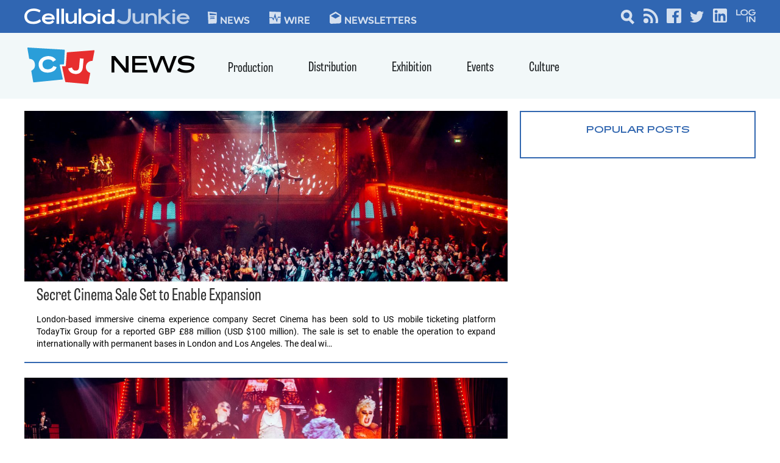

--- FILE ---
content_type: text/html; charset=UTF-8
request_url: https://celluloidjunkie.com/tag/secret-cinema/
body_size: 30897
content:
<!DOCTYPE html>
<html lang="en-US">

<head>
	<meta charset="UTF-8">
	<meta name="viewport" content="width=device-width, initial-scale=1">
	<link rel="profile" href="http://gmpg.org/xfn/11">
    <link rel="preconnect" href="https://fonts.googleapis.com">
    <link rel="preconnect" href="https://fonts.gstatic.com" crossorigin>
    <link href="https://fonts.googleapis.com/css2?family=Oswald:wght@200..700&display=swap" rel="stylesheet">
	
        <!--noptimize-->
        <script type = "text/javascript">

            // 
            // Get screen dimensions, device pixel ration and set in a cookie.
            // 
            
                            var screen_width = Math.max( screen.width, screen.height );
            
            var devicePixelRatio = window.devicePixelRatio ? window.devicePixelRatio : 1;

            document.cookie = 'resolution=' + screen_width + ',' + devicePixelRatio + '; SameSite=Strict; path=/';

        </script> 
        <!--/noptimize--> 
        <!--noptimize-->
        <script type = "text/javascript">

            //
            // Anonymous self calling Javascript function to avoid polluting the global namespace.
            //

            (function () {

                //
                // Get the resolution cookie.
                //

                var resolution = null;

                var cookies = document.cookie.split( ';' );

                for ( var k in cookies ) {

                    var cookie = cookies[k].trim();

                    if ( cookie.indexOf( 'resolution' ) === 0 ) {

                        resolution = cookie;

                    }

                }



                //
                // Adds the resolution information to image src attributes.
                //

                function handle_images () {

                    var imgs = document.querySelectorAll( 'img' );

                    for ( var k = 0; k < imgs.length; k++ ) {

                        var img = imgs[k];

                        if ( img.complete || img.getAttribute( 'data-adaptive-images' ) ) {

                            continue;

                        }

                        var src = img.getAttribute( 'src' );
                        var new_src = src.indexOf( '?' ) >=0 ? src + '&' + resolution : src + '?' + resolution;

                        img.removeAttribute( 'src' );
                        img.setAttribute( 'src', new_src );
                        img.setAttribute( 'data-adaptive-images', true );

                    }

                }



                // 
                // Start running periodically, as images are available in the DOM.
                // 

                var handler = window.setInterval( handle_images, 10 );

                document.addEventListener( 'DOMContentLoaded', function ( event ) {

                    window.clearInterval( handler );
                    handle_images();

                });

            })();

        </script> 
        <!--/noptimize--> <meta name='robots' content='index, follow, max-image-preview:large, max-snippet:-1, max-video-preview:-1' />
	<style>img:is([sizes="auto" i], [sizes^="auto," i]) { contain-intrinsic-size: 3000px 1500px }</style>
	
	<!-- This site is optimized with the Yoast SEO plugin v21.2 - https://yoast.com/wordpress/plugins/seo/ -->
	<title>Secret Cinema Archives - Celluloid Junkie</title>
	<link rel="canonical" href="https://celluloidjunkie.com/tag/secret-cinema/" />
	<link rel="next" href="https://celluloidjunkie.com/tag/secret-cinema/page/2/" />
	<meta property="og:locale" content="en_US" />
	<meta property="og:type" content="article" />
	<meta property="og:title" content="Secret Cinema Archives - Celluloid Junkie" />
	<meta property="og:url" content="https://celluloidjunkie.com/tag/secret-cinema/" />
	<meta property="og:site_name" content="Celluloid Junkie" />
	<meta name="twitter:card" content="summary_large_image" />
	<meta name="twitter:site" content="@celluloidjunkie" />
	<script type="application/ld+json" class="yoast-schema-graph">{"@context":"https://schema.org","@graph":[{"@type":"CollectionPage","@id":"https://celluloidjunkie.com/tag/secret-cinema/","url":"https://celluloidjunkie.com/tag/secret-cinema/","name":"Secret Cinema Archives - Celluloid Junkie","isPartOf":{"@id":"https://celluloidjunkie.com/#website"},"primaryImageOfPage":{"@id":"https://celluloidjunkie.com/tag/secret-cinema/#primaryimage"},"image":{"@id":"https://celluloidjunkie.com/tag/secret-cinema/#primaryimage"},"thumbnailUrl":"https://cdn.celluloidjunkie.com/wp-content/uploads/2020/11/24204128/Secret-Cinema-Moulin-Rouge-Swing-Luke-Dyson.jpg","breadcrumb":{"@id":"https://celluloidjunkie.com/tag/secret-cinema/#breadcrumb"},"inLanguage":"en-US"},{"@type":"ImageObject","inLanguage":"en-US","@id":"https://celluloidjunkie.com/tag/secret-cinema/#primaryimage","url":"https://cdn.celluloidjunkie.com/wp-content/uploads/2020/11/24204128/Secret-Cinema-Moulin-Rouge-Swing-Luke-Dyson.jpg","contentUrl":"https://cdn.celluloidjunkie.com/wp-content/uploads/2020/11/24204128/Secret-Cinema-Moulin-Rouge-Swing-Luke-Dyson.jpg","width":1500,"height":844,"caption":"A trapeze artist flies above the audience during the 2017 run of Baz Luhrmann's \"Moulin Rouge!\" that Secret Cinema produced. (Photo: Luke Dyson)"},{"@type":"BreadcrumbList","@id":"https://celluloidjunkie.com/tag/secret-cinema/#breadcrumb","itemListElement":[{"@type":"ListItem","position":1,"name":"Home","item":"https://celluloidjunkie.com/"},{"@type":"ListItem","position":2,"name":"Secret Cinema"}]},{"@type":"WebSite","@id":"https://celluloidjunkie.com/#website","url":"https://celluloidjunkie.com/","name":"Celluloid Junkie","description":"","publisher":{"@id":"https://celluloidjunkie.com/#organization"},"potentialAction":[{"@type":"SearchAction","target":{"@type":"EntryPoint","urlTemplate":"https://celluloidjunkie.com/?s={search_term_string}"},"query-input":"required name=search_term_string"}],"inLanguage":"en-US"},{"@type":"Organization","@id":"https://celluloidjunkie.com/#organization","name":"Celluloid Junkie","url":"https://celluloidjunkie.com/","logo":{"@type":"ImageObject","inLanguage":"en-US","@id":"https://celluloidjunkie.com/#/schema/logo/image/","url":"https://cdn.celluloidjunkie.com/wp-content/uploads/2021/12/20014403/celluloidjunkie.svg","contentUrl":"https://cdn.celluloidjunkie.com/wp-content/uploads/2021/12/20014403/celluloidjunkie.svg","width":257,"height":24,"caption":"Celluloid Junkie"},"image":{"@id":"https://celluloidjunkie.com/#/schema/logo/image/"},"sameAs":["https://www.facebook.com/celluloidjunkie","https://twitter.com/celluloidjunkie"]}]}</script>
	<!-- / Yoast SEO plugin. -->


<link rel='dns-prefetch' href='//www.googletagservices.com' />
<link rel="alternate" type="application/rss+xml" title="Celluloid Junkie &raquo; Feed" href="https://celluloidjunkie.com/feed/" />
<link rel="alternate" type="application/rss+xml" title="Celluloid Junkie &raquo; Comments Feed" href="https://celluloidjunkie.com/comments/feed/" />
<link rel="alternate" type="application/rss+xml" title="Celluloid Junkie &raquo; Secret Cinema Tag Feed" href="https://celluloidjunkie.com/tag/secret-cinema/feed/" />
		<!-- This site uses the Google Analytics by MonsterInsights plugin v8.19.0 - Using Analytics tracking - https://www.monsterinsights.com/ -->
							<script src="//www.googletagmanager.com/gtag/js?id=G-6CDCGHJCFG"  data-cfasync="false" data-wpfc-render="false" type="text/javascript" async></script>
			<script data-cfasync="false" data-wpfc-render="false" type="text/javascript">
				var mi_version = '8.19.0';
				var mi_track_user = true;
				var mi_no_track_reason = '';
				
								var disableStrs = [
										'ga-disable-G-6CDCGHJCFG',
									];

				/* Function to detect opted out users */
				function __gtagTrackerIsOptedOut() {
					for (var index = 0; index < disableStrs.length; index++) {
						if (document.cookie.indexOf(disableStrs[index] + '=true') > -1) {
							return true;
						}
					}

					return false;
				}

				/* Disable tracking if the opt-out cookie exists. */
				if (__gtagTrackerIsOptedOut()) {
					for (var index = 0; index < disableStrs.length; index++) {
						window[disableStrs[index]] = true;
					}
				}

				/* Opt-out function */
				function __gtagTrackerOptout() {
					for (var index = 0; index < disableStrs.length; index++) {
						document.cookie = disableStrs[index] + '=true; expires=Thu, 31 Dec 2099 23:59:59 UTC; path=/';
						window[disableStrs[index]] = true;
					}
				}

				if ('undefined' === typeof gaOptout) {
					function gaOptout() {
						__gtagTrackerOptout();
					}
				}
								window.dataLayer = window.dataLayer || [];

				window.MonsterInsightsDualTracker = {
					helpers: {},
					trackers: {},
				};
				if (mi_track_user) {
					function __gtagDataLayer() {
						dataLayer.push(arguments);
					}

					function __gtagTracker(type, name, parameters) {
						if (!parameters) {
							parameters = {};
						}

						if (parameters.send_to) {
							__gtagDataLayer.apply(null, arguments);
							return;
						}

						if (type === 'event') {
														parameters.send_to = monsterinsights_frontend.v4_id;
							var hookName = name;
							if (typeof parameters['event_category'] !== 'undefined') {
								hookName = parameters['event_category'] + ':' + name;
							}

							if (typeof MonsterInsightsDualTracker.trackers[hookName] !== 'undefined') {
								MonsterInsightsDualTracker.trackers[hookName](parameters);
							} else {
								__gtagDataLayer('event', name, parameters);
							}
							
						} else {
							__gtagDataLayer.apply(null, arguments);
						}
					}

					__gtagTracker('js', new Date());
					__gtagTracker('set', {
						'developer_id.dZGIzZG': true,
											});
										__gtagTracker('config', 'G-6CDCGHJCFG', {"forceSSL":"true","link_attribution":"true"} );
															window.gtag = __gtagTracker;										(function () {
						/* https://developers.google.com/analytics/devguides/collection/analyticsjs/ */
						/* ga and __gaTracker compatibility shim. */
						var noopfn = function () {
							return null;
						};
						var newtracker = function () {
							return new Tracker();
						};
						var Tracker = function () {
							return null;
						};
						var p = Tracker.prototype;
						p.get = noopfn;
						p.set = noopfn;
						p.send = function () {
							var args = Array.prototype.slice.call(arguments);
							args.unshift('send');
							__gaTracker.apply(null, args);
						};
						var __gaTracker = function () {
							var len = arguments.length;
							if (len === 0) {
								return;
							}
							var f = arguments[len - 1];
							if (typeof f !== 'object' || f === null || typeof f.hitCallback !== 'function') {
								if ('send' === arguments[0]) {
									var hitConverted, hitObject = false, action;
									if ('event' === arguments[1]) {
										if ('undefined' !== typeof arguments[3]) {
											hitObject = {
												'eventAction': arguments[3],
												'eventCategory': arguments[2],
												'eventLabel': arguments[4],
												'value': arguments[5] ? arguments[5] : 1,
											}
										}
									}
									if ('pageview' === arguments[1]) {
										if ('undefined' !== typeof arguments[2]) {
											hitObject = {
												'eventAction': 'page_view',
												'page_path': arguments[2],
											}
										}
									}
									if (typeof arguments[2] === 'object') {
										hitObject = arguments[2];
									}
									if (typeof arguments[5] === 'object') {
										Object.assign(hitObject, arguments[5]);
									}
									if ('undefined' !== typeof arguments[1].hitType) {
										hitObject = arguments[1];
										if ('pageview' === hitObject.hitType) {
											hitObject.eventAction = 'page_view';
										}
									}
									if (hitObject) {
										action = 'timing' === arguments[1].hitType ? 'timing_complete' : hitObject.eventAction;
										hitConverted = mapArgs(hitObject);
										__gtagTracker('event', action, hitConverted);
									}
								}
								return;
							}

							function mapArgs(args) {
								var arg, hit = {};
								var gaMap = {
									'eventCategory': 'event_category',
									'eventAction': 'event_action',
									'eventLabel': 'event_label',
									'eventValue': 'event_value',
									'nonInteraction': 'non_interaction',
									'timingCategory': 'event_category',
									'timingVar': 'name',
									'timingValue': 'value',
									'timingLabel': 'event_label',
									'page': 'page_path',
									'location': 'page_location',
									'title': 'page_title',
								};
								for (arg in args) {
																		if (!(!args.hasOwnProperty(arg) || !gaMap.hasOwnProperty(arg))) {
										hit[gaMap[arg]] = args[arg];
									} else {
										hit[arg] = args[arg];
									}
								}
								return hit;
							}

							try {
								f.hitCallback();
							} catch (ex) {
							}
						};
						__gaTracker.create = newtracker;
						__gaTracker.getByName = newtracker;
						__gaTracker.getAll = function () {
							return [];
						};
						__gaTracker.remove = noopfn;
						__gaTracker.loaded = true;
						window['__gaTracker'] = __gaTracker;
					})();
									} else {
										console.log("");
					(function () {
						function __gtagTracker() {
							return null;
						}

						window['__gtagTracker'] = __gtagTracker;
						window['gtag'] = __gtagTracker;
					})();
									}
			</script>
				<!-- / Google Analytics by MonsterInsights -->
		<script type="text/javascript">
/* <![CDATA[ */
window._wpemojiSettings = {"baseUrl":"https:\/\/s.w.org\/images\/core\/emoji\/16.0.1\/72x72\/","ext":".png","svgUrl":"https:\/\/s.w.org\/images\/core\/emoji\/16.0.1\/svg\/","svgExt":".svg","source":{"concatemoji":"https:\/\/celluloidjunkie.com\/wp-includes\/js\/wp-emoji-release.min.js?ver=6.8.3"}};
/*! This file is auto-generated */
!function(s,n){var o,i,e;function c(e){try{var t={supportTests:e,timestamp:(new Date).valueOf()};sessionStorage.setItem(o,JSON.stringify(t))}catch(e){}}function p(e,t,n){e.clearRect(0,0,e.canvas.width,e.canvas.height),e.fillText(t,0,0);var t=new Uint32Array(e.getImageData(0,0,e.canvas.width,e.canvas.height).data),a=(e.clearRect(0,0,e.canvas.width,e.canvas.height),e.fillText(n,0,0),new Uint32Array(e.getImageData(0,0,e.canvas.width,e.canvas.height).data));return t.every(function(e,t){return e===a[t]})}function u(e,t){e.clearRect(0,0,e.canvas.width,e.canvas.height),e.fillText(t,0,0);for(var n=e.getImageData(16,16,1,1),a=0;a<n.data.length;a++)if(0!==n.data[a])return!1;return!0}function f(e,t,n,a){switch(t){case"flag":return n(e,"\ud83c\udff3\ufe0f\u200d\u26a7\ufe0f","\ud83c\udff3\ufe0f\u200b\u26a7\ufe0f")?!1:!n(e,"\ud83c\udde8\ud83c\uddf6","\ud83c\udde8\u200b\ud83c\uddf6")&&!n(e,"\ud83c\udff4\udb40\udc67\udb40\udc62\udb40\udc65\udb40\udc6e\udb40\udc67\udb40\udc7f","\ud83c\udff4\u200b\udb40\udc67\u200b\udb40\udc62\u200b\udb40\udc65\u200b\udb40\udc6e\u200b\udb40\udc67\u200b\udb40\udc7f");case"emoji":return!a(e,"\ud83e\udedf")}return!1}function g(e,t,n,a){var r="undefined"!=typeof WorkerGlobalScope&&self instanceof WorkerGlobalScope?new OffscreenCanvas(300,150):s.createElement("canvas"),o=r.getContext("2d",{willReadFrequently:!0}),i=(o.textBaseline="top",o.font="600 32px Arial",{});return e.forEach(function(e){i[e]=t(o,e,n,a)}),i}function t(e){var t=s.createElement("script");t.src=e,t.defer=!0,s.head.appendChild(t)}"undefined"!=typeof Promise&&(o="wpEmojiSettingsSupports",i=["flag","emoji"],n.supports={everything:!0,everythingExceptFlag:!0},e=new Promise(function(e){s.addEventListener("DOMContentLoaded",e,{once:!0})}),new Promise(function(t){var n=function(){try{var e=JSON.parse(sessionStorage.getItem(o));if("object"==typeof e&&"number"==typeof e.timestamp&&(new Date).valueOf()<e.timestamp+604800&&"object"==typeof e.supportTests)return e.supportTests}catch(e){}return null}();if(!n){if("undefined"!=typeof Worker&&"undefined"!=typeof OffscreenCanvas&&"undefined"!=typeof URL&&URL.createObjectURL&&"undefined"!=typeof Blob)try{var e="postMessage("+g.toString()+"("+[JSON.stringify(i),f.toString(),p.toString(),u.toString()].join(",")+"));",a=new Blob([e],{type:"text/javascript"}),r=new Worker(URL.createObjectURL(a),{name:"wpTestEmojiSupports"});return void(r.onmessage=function(e){c(n=e.data),r.terminate(),t(n)})}catch(e){}c(n=g(i,f,p,u))}t(n)}).then(function(e){for(var t in e)n.supports[t]=e[t],n.supports.everything=n.supports.everything&&n.supports[t],"flag"!==t&&(n.supports.everythingExceptFlag=n.supports.everythingExceptFlag&&n.supports[t]);n.supports.everythingExceptFlag=n.supports.everythingExceptFlag&&!n.supports.flag,n.DOMReady=!1,n.readyCallback=function(){n.DOMReady=!0}}).then(function(){return e}).then(function(){var e;n.supports.everything||(n.readyCallback(),(e=n.source||{}).concatemoji?t(e.concatemoji):e.wpemoji&&e.twemoji&&(t(e.twemoji),t(e.wpemoji)))}))}((window,document),window._wpemojiSettings);
/* ]]> */
</script>
<link rel='stylesheet' id='mp-theme-css' href='https://cdn-celluloidjunk.pressidium.com/wp-content/plugins/memberpress/css/ui/theme.css?ver=1.12.10' type='text/css' media='all' />
<style id='wp-emoji-styles-inline-css' type='text/css'>

	img.wp-smiley, img.emoji {
		display: inline !important;
		border: none !important;
		box-shadow: none !important;
		height: 1em !important;
		width: 1em !important;
		margin: 0 0.07em !important;
		vertical-align: -0.1em !important;
		background: none !important;
		padding: 0 !important;
	}
</style>
<link rel='stylesheet' id='wp-block-library-css' href='https://cdn-celluloidjunk.pressidium.com/wp-includes/css/dist/block-library/style.min.css?ver=6.8.3' type='text/css' media='all' />
<style id='wp-block-library-theme-inline-css' type='text/css'>
.wp-block-audio :where(figcaption){color:#555;font-size:13px;text-align:center}.is-dark-theme .wp-block-audio :where(figcaption){color:#ffffffa6}.wp-block-audio{margin:0 0 1em}.wp-block-code{border:1px solid #ccc;border-radius:4px;font-family:Menlo,Consolas,monaco,monospace;padding:.8em 1em}.wp-block-embed :where(figcaption){color:#555;font-size:13px;text-align:center}.is-dark-theme .wp-block-embed :where(figcaption){color:#ffffffa6}.wp-block-embed{margin:0 0 1em}.blocks-gallery-caption{color:#555;font-size:13px;text-align:center}.is-dark-theme .blocks-gallery-caption{color:#ffffffa6}:root :where(.wp-block-image figcaption){color:#555;font-size:13px;text-align:center}.is-dark-theme :root :where(.wp-block-image figcaption){color:#ffffffa6}.wp-block-image{margin:0 0 1em}.wp-block-pullquote{border-bottom:4px solid;border-top:4px solid;color:currentColor;margin-bottom:1.75em}.wp-block-pullquote cite,.wp-block-pullquote footer,.wp-block-pullquote__citation{color:currentColor;font-size:.8125em;font-style:normal;text-transform:uppercase}.wp-block-quote{border-left:.25em solid;margin:0 0 1.75em;padding-left:1em}.wp-block-quote cite,.wp-block-quote footer{color:currentColor;font-size:.8125em;font-style:normal;position:relative}.wp-block-quote:where(.has-text-align-right){border-left:none;border-right:.25em solid;padding-left:0;padding-right:1em}.wp-block-quote:where(.has-text-align-center){border:none;padding-left:0}.wp-block-quote.is-large,.wp-block-quote.is-style-large,.wp-block-quote:where(.is-style-plain){border:none}.wp-block-search .wp-block-search__label{font-weight:700}.wp-block-search__button{border:1px solid #ccc;padding:.375em .625em}:where(.wp-block-group.has-background){padding:1.25em 2.375em}.wp-block-separator.has-css-opacity{opacity:.4}.wp-block-separator{border:none;border-bottom:2px solid;margin-left:auto;margin-right:auto}.wp-block-separator.has-alpha-channel-opacity{opacity:1}.wp-block-separator:not(.is-style-wide):not(.is-style-dots){width:100px}.wp-block-separator.has-background:not(.is-style-dots){border-bottom:none;height:1px}.wp-block-separator.has-background:not(.is-style-wide):not(.is-style-dots){height:2px}.wp-block-table{margin:0 0 1em}.wp-block-table td,.wp-block-table th{word-break:normal}.wp-block-table :where(figcaption){color:#555;font-size:13px;text-align:center}.is-dark-theme .wp-block-table :where(figcaption){color:#ffffffa6}.wp-block-video :where(figcaption){color:#555;font-size:13px;text-align:center}.is-dark-theme .wp-block-video :where(figcaption){color:#ffffffa6}.wp-block-video{margin:0 0 1em}:root :where(.wp-block-template-part.has-background){margin-bottom:0;margin-top:0;padding:1.25em 2.375em}
</style>
<style id='classic-theme-styles-inline-css' type='text/css'>
/*! This file is auto-generated */
.wp-block-button__link{color:#fff;background-color:#32373c;border-radius:9999px;box-shadow:none;text-decoration:none;padding:calc(.667em + 2px) calc(1.333em + 2px);font-size:1.125em}.wp-block-file__button{background:#32373c;color:#fff;text-decoration:none}
</style>
<style id='safe-svg-svg-icon-style-inline-css' type='text/css'>
.safe-svg-cover{text-align:center}.safe-svg-cover .safe-svg-inside{display:inline-block;max-width:100%}.safe-svg-cover svg{height:100%;max-height:100%;max-width:100%;width:100%}

</style>
<style id='global-styles-inline-css' type='text/css'>
:root{--wp--preset--aspect-ratio--square: 1;--wp--preset--aspect-ratio--4-3: 4/3;--wp--preset--aspect-ratio--3-4: 3/4;--wp--preset--aspect-ratio--3-2: 3/2;--wp--preset--aspect-ratio--2-3: 2/3;--wp--preset--aspect-ratio--16-9: 16/9;--wp--preset--aspect-ratio--9-16: 9/16;--wp--preset--color--black: #000000;--wp--preset--color--cyan-bluish-gray: #abb8c3;--wp--preset--color--white: #ffffff;--wp--preset--color--pale-pink: #f78da7;--wp--preset--color--vivid-red: #cf2e2e;--wp--preset--color--luminous-vivid-orange: #ff6900;--wp--preset--color--luminous-vivid-amber: #fcb900;--wp--preset--color--light-green-cyan: #7bdcb5;--wp--preset--color--vivid-green-cyan: #00d084;--wp--preset--color--pale-cyan-blue: #8ed1fc;--wp--preset--color--vivid-cyan-blue: #0693e3;--wp--preset--color--vivid-purple: #9b51e0;--wp--preset--color--cj-news-blue: #3066b2;--wp--preset--color--cj-wire-green: #2dae70;--wp--preset--color--cj-red: #e72e2e;--wp--preset--color--cj-blue-light: #2a9ed9;--wp--preset--color--cj-red-dark: #bf2424;--wp--preset--color--cj-gray: #f2f8f9;--wp--preset--gradient--vivid-cyan-blue-to-vivid-purple: linear-gradient(135deg,rgba(6,147,227,1) 0%,rgb(155,81,224) 100%);--wp--preset--gradient--light-green-cyan-to-vivid-green-cyan: linear-gradient(135deg,rgb(122,220,180) 0%,rgb(0,208,130) 100%);--wp--preset--gradient--luminous-vivid-amber-to-luminous-vivid-orange: linear-gradient(135deg,rgba(252,185,0,1) 0%,rgba(255,105,0,1) 100%);--wp--preset--gradient--luminous-vivid-orange-to-vivid-red: linear-gradient(135deg,rgba(255,105,0,1) 0%,rgb(207,46,46) 100%);--wp--preset--gradient--very-light-gray-to-cyan-bluish-gray: linear-gradient(135deg,rgb(238,238,238) 0%,rgb(169,184,195) 100%);--wp--preset--gradient--cool-to-warm-spectrum: linear-gradient(135deg,rgb(74,234,220) 0%,rgb(151,120,209) 20%,rgb(207,42,186) 40%,rgb(238,44,130) 60%,rgb(251,105,98) 80%,rgb(254,248,76) 100%);--wp--preset--gradient--blush-light-purple: linear-gradient(135deg,rgb(255,206,236) 0%,rgb(152,150,240) 100%);--wp--preset--gradient--blush-bordeaux: linear-gradient(135deg,rgb(254,205,165) 0%,rgb(254,45,45) 50%,rgb(107,0,62) 100%);--wp--preset--gradient--luminous-dusk: linear-gradient(135deg,rgb(255,203,112) 0%,rgb(199,81,192) 50%,rgb(65,88,208) 100%);--wp--preset--gradient--pale-ocean: linear-gradient(135deg,rgb(255,245,203) 0%,rgb(182,227,212) 50%,rgb(51,167,181) 100%);--wp--preset--gradient--electric-grass: linear-gradient(135deg,rgb(202,248,128) 0%,rgb(113,206,126) 100%);--wp--preset--gradient--midnight: linear-gradient(135deg,rgb(2,3,129) 0%,rgb(40,116,252) 100%);--wp--preset--font-size--small: 13px;--wp--preset--font-size--medium: 20px;--wp--preset--font-size--large: 36px;--wp--preset--font-size--x-large: 42px;--wp--preset--spacing--20: 0.44rem;--wp--preset--spacing--30: 0.67rem;--wp--preset--spacing--40: 1rem;--wp--preset--spacing--50: 1.5rem;--wp--preset--spacing--60: 2.25rem;--wp--preset--spacing--70: 3.38rem;--wp--preset--spacing--80: 5.06rem;--wp--preset--shadow--natural: 6px 6px 9px rgba(0, 0, 0, 0.2);--wp--preset--shadow--deep: 12px 12px 50px rgba(0, 0, 0, 0.4);--wp--preset--shadow--sharp: 6px 6px 0px rgba(0, 0, 0, 0.2);--wp--preset--shadow--outlined: 6px 6px 0px -3px rgba(255, 255, 255, 1), 6px 6px rgba(0, 0, 0, 1);--wp--preset--shadow--crisp: 6px 6px 0px rgba(0, 0, 0, 1);}:where(.is-layout-flex){gap: 0.5em;}:where(.is-layout-grid){gap: 0.5em;}body .is-layout-flex{display: flex;}.is-layout-flex{flex-wrap: wrap;align-items: center;}.is-layout-flex > :is(*, div){margin: 0;}body .is-layout-grid{display: grid;}.is-layout-grid > :is(*, div){margin: 0;}:where(.wp-block-columns.is-layout-flex){gap: 2em;}:where(.wp-block-columns.is-layout-grid){gap: 2em;}:where(.wp-block-post-template.is-layout-flex){gap: 1.25em;}:where(.wp-block-post-template.is-layout-grid){gap: 1.25em;}.has-black-color{color: var(--wp--preset--color--black) !important;}.has-cyan-bluish-gray-color{color: var(--wp--preset--color--cyan-bluish-gray) !important;}.has-white-color{color: var(--wp--preset--color--white) !important;}.has-pale-pink-color{color: var(--wp--preset--color--pale-pink) !important;}.has-vivid-red-color{color: var(--wp--preset--color--vivid-red) !important;}.has-luminous-vivid-orange-color{color: var(--wp--preset--color--luminous-vivid-orange) !important;}.has-luminous-vivid-amber-color{color: var(--wp--preset--color--luminous-vivid-amber) !important;}.has-light-green-cyan-color{color: var(--wp--preset--color--light-green-cyan) !important;}.has-vivid-green-cyan-color{color: var(--wp--preset--color--vivid-green-cyan) !important;}.has-pale-cyan-blue-color{color: var(--wp--preset--color--pale-cyan-blue) !important;}.has-vivid-cyan-blue-color{color: var(--wp--preset--color--vivid-cyan-blue) !important;}.has-vivid-purple-color{color: var(--wp--preset--color--vivid-purple) !important;}.has-black-background-color{background-color: var(--wp--preset--color--black) !important;}.has-cyan-bluish-gray-background-color{background-color: var(--wp--preset--color--cyan-bluish-gray) !important;}.has-white-background-color{background-color: var(--wp--preset--color--white) !important;}.has-pale-pink-background-color{background-color: var(--wp--preset--color--pale-pink) !important;}.has-vivid-red-background-color{background-color: var(--wp--preset--color--vivid-red) !important;}.has-luminous-vivid-orange-background-color{background-color: var(--wp--preset--color--luminous-vivid-orange) !important;}.has-luminous-vivid-amber-background-color{background-color: var(--wp--preset--color--luminous-vivid-amber) !important;}.has-light-green-cyan-background-color{background-color: var(--wp--preset--color--light-green-cyan) !important;}.has-vivid-green-cyan-background-color{background-color: var(--wp--preset--color--vivid-green-cyan) !important;}.has-pale-cyan-blue-background-color{background-color: var(--wp--preset--color--pale-cyan-blue) !important;}.has-vivid-cyan-blue-background-color{background-color: var(--wp--preset--color--vivid-cyan-blue) !important;}.has-vivid-purple-background-color{background-color: var(--wp--preset--color--vivid-purple) !important;}.has-black-border-color{border-color: var(--wp--preset--color--black) !important;}.has-cyan-bluish-gray-border-color{border-color: var(--wp--preset--color--cyan-bluish-gray) !important;}.has-white-border-color{border-color: var(--wp--preset--color--white) !important;}.has-pale-pink-border-color{border-color: var(--wp--preset--color--pale-pink) !important;}.has-vivid-red-border-color{border-color: var(--wp--preset--color--vivid-red) !important;}.has-luminous-vivid-orange-border-color{border-color: var(--wp--preset--color--luminous-vivid-orange) !important;}.has-luminous-vivid-amber-border-color{border-color: var(--wp--preset--color--luminous-vivid-amber) !important;}.has-light-green-cyan-border-color{border-color: var(--wp--preset--color--light-green-cyan) !important;}.has-vivid-green-cyan-border-color{border-color: var(--wp--preset--color--vivid-green-cyan) !important;}.has-pale-cyan-blue-border-color{border-color: var(--wp--preset--color--pale-cyan-blue) !important;}.has-vivid-cyan-blue-border-color{border-color: var(--wp--preset--color--vivid-cyan-blue) !important;}.has-vivid-purple-border-color{border-color: var(--wp--preset--color--vivid-purple) !important;}.has-vivid-cyan-blue-to-vivid-purple-gradient-background{background: var(--wp--preset--gradient--vivid-cyan-blue-to-vivid-purple) !important;}.has-light-green-cyan-to-vivid-green-cyan-gradient-background{background: var(--wp--preset--gradient--light-green-cyan-to-vivid-green-cyan) !important;}.has-luminous-vivid-amber-to-luminous-vivid-orange-gradient-background{background: var(--wp--preset--gradient--luminous-vivid-amber-to-luminous-vivid-orange) !important;}.has-luminous-vivid-orange-to-vivid-red-gradient-background{background: var(--wp--preset--gradient--luminous-vivid-orange-to-vivid-red) !important;}.has-very-light-gray-to-cyan-bluish-gray-gradient-background{background: var(--wp--preset--gradient--very-light-gray-to-cyan-bluish-gray) !important;}.has-cool-to-warm-spectrum-gradient-background{background: var(--wp--preset--gradient--cool-to-warm-spectrum) !important;}.has-blush-light-purple-gradient-background{background: var(--wp--preset--gradient--blush-light-purple) !important;}.has-blush-bordeaux-gradient-background{background: var(--wp--preset--gradient--blush-bordeaux) !important;}.has-luminous-dusk-gradient-background{background: var(--wp--preset--gradient--luminous-dusk) !important;}.has-pale-ocean-gradient-background{background: var(--wp--preset--gradient--pale-ocean) !important;}.has-electric-grass-gradient-background{background: var(--wp--preset--gradient--electric-grass) !important;}.has-midnight-gradient-background{background: var(--wp--preset--gradient--midnight) !important;}.has-small-font-size{font-size: var(--wp--preset--font-size--small) !important;}.has-medium-font-size{font-size: var(--wp--preset--font-size--medium) !important;}.has-large-font-size{font-size: var(--wp--preset--font-size--large) !important;}.has-x-large-font-size{font-size: var(--wp--preset--font-size--x-large) !important;}
:where(.wp-block-post-template.is-layout-flex){gap: 1.25em;}:where(.wp-block-post-template.is-layout-grid){gap: 1.25em;}
:where(.wp-block-columns.is-layout-flex){gap: 2em;}:where(.wp-block-columns.is-layout-grid){gap: 2em;}
:root :where(.wp-block-pullquote){font-size: 1.5em;line-height: 1.6;}
</style>
<link rel='stylesheet' id='celluloid-junkie-features-main-css-css' href='https://cdn-celluloidjunk.pressidium.com/wp-content/plugins/celluloidjunkie-features/assets/build/css/main.css?ver=1640587461' type='text/css' media='all' />
<link rel='stylesheet' id='newspack-newsletters-subscriptions-css' href='https://cdn-celluloidjunk.pressidium.com/wp-content/plugins/newspack-newsletters-2.12/includes/../dist/subscriptions.css?ver=1729737898' type='text/css' media='all' />
<link rel='stylesheet' id='ai-core-style-css' href='https://cdn-celluloidjunk.pressidium.com/wp-content/plugins/aesop-story-engine/public/assets/css/ai-core.css?ver=1' type='text/css' media='all' />
<style id='ai-core-style-inline-css' type='text/css'>
.aesop-gallery-component .aesop-component-caption{color:#333;padding:.25rem .75rem;background:rgba(255,255,255,.8);font-size:14px}.aesop-stacked-img{background-position:50%;background-repeat:no-repeat;background-size:cover;width:100%;left:0;top:0;position:relative;overflow:hidden}.aesop-stacked-img .aesop-stacked-caption{position:absolute;bottom:20px;right:20px;z-index:0;color:#333;padding:.25rem .75rem;background:rgba(255,255,255,.8);font-size:14px;-webkit-transition:all .75s ease-in-out;transition:all .75s ease-in-out}.aesop-sequence-img-wrap .aesop-sequence-caption{padding-left:4.5rem}.aesop-sequence-img-wrap .aesop-sequence-caption:before{left:0;bottom:-4px;font-weight:700;line-height:1;padding:.6rem .75rem;border:1px solid;border-color:inherit;content:counter(sequence-counter,decimal-leading-zero);counter-increment:sequence-counter}.aesop-sequence-img-wrap .aesop-sequence-img{width:100%;max-width:1200px;display:block}.aesop-hero-gallery-wrapper{clear:both;position:relative}.aesop-hero-gallery-content{position:absolute;top:20px}.aesopicon-search-plus{position:relative}.aesopicon-search-plus:after{display:inline-block;font-family:Dashicons;font-style:normal;font-weight:400;line-height:1;-webkit-font-smoothing:antialiased;-moz-osx-font-smoothing:grayscale;content:'\f179'}.aesop-parallax-component{clear:both}.aesop-parallax-component .aesop-parallax-sc{margin:0}.aesop-content-component .aesop-content-comp-wrap{padding:1.5em 2em}@media (max-width:766px){.aesop-content-component .aesop-content-comp-wrap{padding:1em}}.aesop-content-component .aesop-content-comp-inner p{line-height:1.2em}.aesop-content-component .aesop-content-img .aesop-content-comp-inner{word-wrap:break-word;background:rgba(255,255,255,.4);padding:1rem;line-height:1.3}.aesop-content-component .aesop-content-img .aesop-content-comp-inner p{margin-bottom:0}.aesop-image-component img{-webkit-box-shadow:0 0 6px -1px rgba(0,0,0,.5);box-shadow:0 0 6px -1px rgba(0,0,0,.5)}.aesop-image-component .aesop-lightbox{text-decoration:none;display:block}.aesop-image-component .aesop-img-enlarge{margin:0 0 .5rem}.aesop-image-component .aesop-img-enlarge:hover{text-decoration:none}.aesop-image-component .aesop-img-enlarge i{position:relative;top:1px}.aesop-image-component .aesop-img-enlarge,.aesop-image-component .aesop-image-component-caption{color:#b3b3b3;font-size:12px;font-family:"Helvetica Neue",Helvetica,Arial,sans-serif}.aesop-image-component .aesop-cap-cred,.aesop-image-component .aesop-img-enlarge{color:#b3b3b3}.aesop-image-component .aesop-cap-cred{border-top:1px dotted #b3b3b3;font-size:9px}.aesop-image-component:hover{opacity:.85;filter:alpha(opacity=85);-webkit-transition:opacity .25s ease-in-out;transition:opacity .25s ease-in-out}.aesop-image-component:active img{box-shadow:none}.aesop-video-component .aesop-video-component-caption{color:#b3b3b3}.aesop-video-component .aesop-component-caption{color:#333;padding:.25rem .75rem;background:rgba(255,255,255,.8);font-size:14px}.mejs-container{width:100%;max-width:800px!important;margin-left:auto;margin-right:auto}.mejs-container+p{margin-top:1rem}.aesop-quote-component{padding:3rem 2rem}.aesop-quote-component blockquote{font-style:italic}.aesop-quote-component cite{display:block;font-size:14px}.aesop-on-genesis .aesop-quote-component blockquote:before{content:none}.aesop-story-collection{clear:both}.aesop-story-collection .aesop-story-collection-title{text-align:center;background:#fff;text-transform:uppercase;font-size:1.75rem;line-height:1.75rem;letter-spacing:.05rem;padding:.8rem 0 .6rem;margin:0;z-index:2;position:relative;-webkit-box-shadow:0 7px 7px -7px #000;box-shadow:0 7px 7px -7px #000}.aesop-story-collection .aesop-collection-item{float:left;position:relative;height:220px;overflow:hidden}.aesop-story-collection .aesop-collection-item .aesop-collection-item-link{display:table;height:100%;width:100%;color:#fff;-webkit-transition:all .25s ease-in-out;transition:all .25s ease-in-out}.aesop-story-collection .aesop-collection-item .aesop-collection-item-link:before{position:absolute;content:'';width:100%;height:100%;background:#000;opacity:.65;filter:alpha(opacity=65);z-index:1}.aesop-story-collection .aesop-collection-item .aesop-collection-item-link:hover{text-decoration:none;-webkit-transition:all .25s ease-in-out;transition:all .25s ease-in-out}.aesop-story-collection .aesop-collection-item .aesop-collection-item-link:hover:before{-webkit-transition:opacity .25s linear;transition:opacity .25s linear;opacity:0;filter:alpha(opacity=0)}.aesop-story-collection .aesop-collection-item .aesop-collection-item-link:hover .aesop-collection-item-inner{background:rgba(0,0,0,.5)}.aesop-story-collection .aesop-collection-item .aesop-collection-item-inner{display:table-cell;vertical-align:middle;width:100%;height:100%;padding:0 2.5rem;position:relative;text-align:center;z-index:1;overflow:hidden;text-shadow:0 0 3px rgba(0,0,0,.6)}.aesop-story-collection .aesop-collection-item .aesop-collection-item-inner .aesop-collection-entry-title{font-weight:800;text-transform:uppercase;color:#fff;margin:auto}.aesop-story-collection .aesop-collection-item .aesop-collection-item-inner .aesop-collection-item-excerpt{font-size:12px}.aesop-story-collection .aesop-collection-item .aesop-collection-item-inner .aesop-collection-meta{font-family:"Helvetica Neue",Helvetica,Arial,sans-serif;font-size:12px;margin-bottom:3rem;font-style:italic}.aesop-story-collection .aesop-collection-item .aesop-collection-item-img{position:absolute;width:100%;height:100%;left:0;z-index:0;background-position:center center}.aesop-story-collection .aesop-collection-splash .aesop-collection-item-link:before{content:none}.aesop-story-collection .aesop-collection-splash .aesop-collection-item-link:hover .aesop-collection-item-inner{background:0 0}.aesop-story-collection .aesop-collection-splash .aesop-collection-item-inner .aesop-collection-entry-title{color:#333;text-shadow:none}.aesop-story-collection .aesop-collection-load-more{background:#000;opacity:.65;filter:alpha(opacity=65);z-index:1;height:70px;line-height:70px;color:#fff}.jorgen-article-cover-wrap{position:fixed}.aesop-article-chapter-wrap{position:relative}.aesop-article-chapter-wrap.aesop-video-chapter .aesop-cover-title{max-width:100%;margin:0;padding-bottom:20px;top:150px;border-bottom:1px solid #fff;font-size:62px!important;color:#fff;width:90%;left:10%;position:absolute;z-index:1}.aesop-article-chapter-wrap.aesop-video-chapter .aesop-cover-title small{font-size:40px}@media (max-width:800px){.aesop-article-chapter-wrap .aesop-cover-title{font-size:52px}.aesop-article-chapter-wrap .aesop-cover-title small{font-size:42px}}@media (max-width:480px){.aesop-article-chapter-wrap .aesop-cover-title{display:block;bottom:30px;font-size:32px}.aesop-article-chapter-wrap .aesop-cover-title small{display:block;font-size:20px}}.aesop-cover-title{max-width:100%;margin:0;padding-bottom:20px;bottom:100px;border-bottom:1px solid #fff;font-size:62px!important;color:#fff;width:90%;left:10%;position:absolute;z-index:1}.aesop-cover-title small{font-size:40px}.aesop-toggle-chapter-menu{position:fixed;right:-1px;bottom:57px;height:44px;width:44px;background:#e6e6e6;border-top-left-radius:2px;border-bottom-left-radius:2px;z-index:150;-webkit-transition:right .25s ease;transition:right .25s ease}.aesop-toggle-chapter-menu:hover{background:#007aac;text-decoration:none}.aesop-toggle-chapter-menu:hover i{color:#fff}.aesop-toggle-chapter-menu i{color:#007aac}.aesop-chapter-menu-open .aesop-chapter-menu{right:0}.aesop-chapter-menu-open .aesop-toggle-chapter-menu{right:250px}.aesop-close-chapter-menu{position:absolute;top:12px;right:12px;z-index:1}.aesop-close-chapter-menu:hover{cursor:pointer}.aesop-chapter-menu{right:-250px;width:250px;top:0;position:fixed;bottom:0;background:#e6e6e6;-webkit-transition:right .25s ease;transition:right .25s ease;z-index:500;counter-reset:sequence-counter;color:#777}.aesop-chapter-menu .scroll-nav__list{margin:0;padding:0}.aesop-chapter-menu *{box-sizing:border-box;-moz-box-sizing:border-box;-webkit-box-sizing:border-box}.aesop-chapter-menu li{display:block;margin-bottom:0;position:relative;padding-left:15px;font:400 14px/28px Arial,Helvetica,sans-serif}.aesop-chapter-menu li:before{content:counter(sequence-counter,upper-roman);counter-increment:sequence-counter;position:absolute;left:0}.aesop-chapter-menu a:link,.aesop-chapter-menu .scroll-nav__link{color:#777;padding-top:5px;padding-bottom:5px}.admin-bar .aesop-chapter-menu{top:32px}.aesop-chapter-menu--inner{padding:15px}.aesop-character-component .aesop-character-float{margin:.65rem 0;width:150px;text-align:center}.aesop-character-component .aesop-character-float .aesop-character-title{vertical-align:top;font-size:12px;font-family:"Helvetica Neue",Helvetica,Arial,sans-serif;color:#b3b3b3;text-transform:uppercase;letter-spacing:.05em;display:block;text-align:center;margin:0 0 .5rem}.aesop-character-component .aesop-character-float.aesop-character-right{float:right;margin-left:1.75rem}.aesop-character-component .aesop-character-float.aesop-character-center{margin-left:auto;margin-right:auto}.aesop-character-component .aesop-character-float.aesop-character-center .aesop-character-name{text-align:center}.aesop-character-component .aesop-character-float.aesop-character-left{float:left;margin-right:1.75rem}.aesop-character-component .aesop-character-avatar{width:90%;border-radius:50%}.aesop-character-component .aesop-character-cap{font-size:12px;line-height:14px;font-family:"Helvetica Neue",Helvetica,Arial,sans-serif;color:#b3b3b3;font-style:italic;margin-top:.8rem;border-top:1px dotted #b3b3b3;padding-top:.3rem}.aesop-document-component a{font-size:12px;font-family:"Helvetica Neue",Helvetica,Arial,sans-serif;color:#b3b3b3;line-height:12px;text-decoration:none}.aesop-document-component a span{border-bottom:1px solid #e6e6e6;font-size:12px;color:gray}.aesop-document-component a span:before{content:'\f498';font-family:Dashicons;position:absolute;left:0}.aesop-timeline{position:fixed;bottom:0;left:0;right:0;z-index:10}.aesop-timeline ol{margin:0;padding:0;position:relative;background:#e6e6e6;padding:5px 10px;-webkit-box-shadow:inset 0 7px 7px -7px gray;box-shadow:inset 0 7px 7px -7px gray}.aesop-timeline ol:before,.aesop-timeline ol:after{content:" ";display:table}.aesop-timeline ol:after{clear:both}.aesop-timeline ol li{display:inline-block;margin-right:5px}.aesop-timeline ol li:last-child{margin-right:0}.aesop-timeline ol li a{text-transform:uppercase;font-size:14px;color:inherit;padding:2px 10px 8px;display:block;position:relative}.aesop-timeline ol li a:after{content:'';height:20px;border-right:1px solid #666;width:1px;position:absolute;left:50%;bottom:-10px}.aesop-timeline ol li.active a{color:#428bca}.aesop-timeline ol li.active a:after{border-right-color:#428bca}
</style>
<link rel='stylesheet' id='ai-lightbox-style-css' href='https://cdn-celluloidjunk.pressidium.com/wp-content/plugins/aesop-story-engine/public/assets/css/lightbox.css?ver=1' type='text/css' media='all' />
<link rel='stylesheet' id='celluloid-junkie-2021-main-css' href='https://cdn-celluloidjunk.pressidium.com/wp-content/themes/celluloidJunkie-2021/assets/build/css/main.css?ver=1744745244' type='text/css' media='all' />
<link rel='stylesheet' id='celluloid-junkie-2021-front-page-css' href='https://cdn-celluloidjunk.pressidium.com/wp-content/themes/celluloidJunkie-2021/assets/build/css/front-page.css?ver=1742376264' type='text/css' media='all' />
<link rel='stylesheet' id='celluloid-junkie-2021-news-archive-css' href='https://cdn-celluloidjunk.pressidium.com/wp-content/themes/celluloidJunkie-2021/assets/build/css/news-archive.css?ver=1742376264' type='text/css' media='all' />
<link rel='preload' id='filmo-type-fashion-woff-css' href='https://cdn-celluloidjunk.pressidium.com/wp-content/themes/celluloidJunkie-2021/assets/build/fonts/FilmotypeFashion.woff?ver=1742368762' as='font' crossorigin='anonymous'  />
<link rel='preload' id='filmo-type-fashion-woff2-css' href='https://cdn-celluloidjunk.pressidium.com/wp-content/themes/celluloidJunkie-2021/assets/build/fonts/FilmotypeFashion.woff2?ver=1742368762' as='font' crossorigin='anonymous'  />
<link rel='preload' id='raleway-bold-alt-css' href='https://cdn-celluloidjunk.pressidium.com/wp-content/themes/celluloidJunkie-2021/assets/build/fonts/Raleway-Bold-Alt.otf?ver=1742368762' as='font' crossorigin='anonymous'  />
<link rel='preload' id='raleway-light-alt-css' href='https://cdn-celluloidjunk.pressidium.com/wp-content/themes/celluloidJunkie-2021/assets/build/fonts/Raleway-Light-Alt.otf?ver=1742368762' as='font' crossorigin='anonymous'  />
<link rel='preload' id='roboto-regular-css' href='https://cdn-celluloidjunk.pressidium.com/wp-content/themes/celluloidJunkie-2021/assets/build/fonts/Roboto-Regular.ttf?ver=1742368763' as='font' crossorigin='anonymous'  />
<link rel='preload' id='tablet-light-css' href='https://cdn-celluloidjunk.pressidium.com/wp-content/themes/celluloidJunkie-2021/assets/build/fonts/Tablet-Gothic-Compressed-Light.otf?ver=1742368763' as='font' crossorigin='anonymous'  />
<link rel='preload' id='tablet-regular-css' href='https://cdn-celluloidjunk.pressidium.com/wp-content/themes/celluloidJunkie-2021/assets/build/fonts/Tablet-Gothic-Compressed-Regular.otf?ver=1742368762' as='font' crossorigin='anonymous'  />
<link rel='preload' id='acumin-light-css' href='https://cdn-celluloidjunk.pressidium.com/wp-content/themes/celluloidJunkie-2021/assets/build/fonts/Acumin-Pro-Extra-Condensed-Light.otf?ver=1742368763' as='font' crossorigin='anonymous'  />
<link rel='preload' id='acumin-regular-css' href='https://cdn-celluloidjunk.pressidium.com/wp-content/themes/celluloidJunkie-2021/assets/build/fonts/Acumin-Pro-Extra-Condensed-Regular.otf?ver=1742368762' as='font' crossorigin='anonymous'  />
<link rel='preload' id='aktiv-grotesk-css' href='https://cdn-celluloidjunk.pressidium.com/wp-content/themes/celluloidJunkie-2021/assets/build/fonts/Aktiv-Grotesk-Regular.otf?ver=1742368762' as='font' crossorigin='anonymous'  />
<link rel='stylesheet' id='subscribe-forms-css-css' href='https://cdn-celluloidjunk.pressidium.com/wp-content/plugins/easy-social-share-buttons3/assets/modules/subscribe-forms.min.css?ver=9.2' type='text/css' media='all' />
<link rel='stylesheet' id='click2tweet-css-css' href='https://cdn-celluloidjunk.pressidium.com/wp-content/plugins/easy-social-share-buttons3/assets/modules/click-to-tweet.min.css?ver=9.2' type='text/css' media='all' />
<link rel='stylesheet' id='easy-social-share-buttons-css' href='https://cdn-celluloidjunk.pressidium.com/wp-content/plugins/easy-social-share-buttons3/assets/css/easy-social-share-buttons.min.css?ver=9.2' type='text/css' media='all' />
<link rel='stylesheet' id='tablepress-default-css' href='https://celluloidjunkie.com/wp-content/tablepress-combined.min.css?ver=27' type='text/css' media='all' />
<link rel='stylesheet' id='tablepress-responsive-tables-css' href='https://cdn-celluloidjunk.pressidium.com/wp-content/plugins/tablepress-responsive-tables/css/tablepress-responsive.min.css?ver=1.8' type='text/css' media='all' />
<!--n2css--><script type="text/javascript" src="https://cdn-celluloidjunk.pressidium.com/wp-content/plugins/google-analytics-premium/assets/js/frontend-gtag.min.js?ver=8.19.0" id="monsterinsights-frontend-script-js"></script>
<script data-cfasync="false" data-wpfc-render="false" type="text/javascript" id='monsterinsights-frontend-script-js-extra'>/* <![CDATA[ */
var monsterinsights_frontend = {"js_events_tracking":"true","download_extensions":"pdf,doc,ppt,xls,zip,docx,pptx,xlsx","inbound_paths":"[]","home_url":"https:\/\/celluloidjunkie.com","hash_tracking":"false","v4_id":"G-6CDCGHJCFG"};/* ]]> */
</script>
<script type="text/javascript" src="https://cdn-celluloidjunk.pressidium.com/wp-includes/js/jquery/jquery.min.js?ver=3.7.1" id="jquery-core-js"></script>
<script type="text/javascript" src="https://cdn-celluloidjunk.pressidium.com/wp-includes/js/jquery/jquery-migrate.min.js?ver=3.4.1" id="jquery-migrate-js"></script>
<link rel="https://api.w.org/" href="https://celluloidjunkie.com/wp-json/" /><link rel="alternate" title="JSON" type="application/json" href="https://celluloidjunkie.com/wp-json/wp/v2/tags/1645" /><link rel="EditURI" type="application/rsd+xml" title="RSD" href="https://celluloidjunkie.com/xmlrpc.php?rsd" />
		<!-- Start GPT Async Tag -->
		<script>
			var gptadslots = [];
			var googletag = googletag || {cmd:[]};
		</script>

		<script>
		googletag.cmd.push(function() {
			var mapping1 = googletag.sizeMapping().
			addSize([1024, 500], [[728, 90],[970, 90],[970, 250]]).
			addSize([768, 400], [[468, 60], [320, 50]]).
			addSize([470, 400], [320, 50]).
			addSize([360, 400], [320, 50]).
			addSize([0, 0], [320, 50]).
			build();

			var mapping2 = googletag.sizeMapping().
			addSize([1024, 500], [[300, 600],[300, 250]]).
			addSize([768, 400], [[300, 600],[300, 250]]).
			addSize([470, 400], [300, 250]).
			addSize([360, 400], [300, 250]).
			addSize([0, 0], [300, 250]).
			build();

			var mapping3 = googletag.sizeMapping().
			addSize([1024, 500], [[970, 40], [468, 60]]).
			addSize([768, 400], [320, 50]).
			addSize([470, 400], [320, 50]).
			addSize([360, 400], [320, 50]).
			addSize([0, 0], [320, 50]).
			build();

			//Wallpaper Mapping
			var mapping4 = googletag.sizeMapping().
			addSize([1024, 500], [[1, 1]]).
			addSize([768, 400], [2, 2]).
			addSize([470, 400], [2, 2]).
			addSize([360, 400], [2, 2]).
			addSize([0, 0], [2, 2]).
			build();
			//InContent
			var mapping5 = googletag.sizeMapping().
			addSize([1024, 500], [[468, 60]]).
			addSize([768, 400], [320, 50]).
			addSize([470, 400], [320, 50]).
			addSize([360, 400], [320, 50]).
			addSize([0, 0], [320, 50]).
			build();

			//Adslot 1 declaration
			gptadslots.push(googletag.defineSlot('/1024196/CJ/CJ_Menu_970x40', [[970,40]], 'div-gpt-ad-2697027-1').defineSizeMapping(mapping3).addService(googletag.pubads()));
			//Adslot 2 declaration
			gptadslots.push(googletag.defineSlot('/1024196/CJ/CJ_Leaderboard_728x90_Top', [[728,90]], 'div-gpt-ad-2697027-2').defineSizeMapping(mapping1).addService(googletag.pubads()));
			//Adslot 3 declaration
			gptadslots.push(googletag.defineSlot('/1024196/CJ/CJ_Leaderboard_728x90_Bottom', [[468, 60], [728, 90], [300, 250]], 'div-gpt-ad-2697027-3').defineSizeMapping(mapping1).addService(googletag.pubads()));
			//Adslot 4 declaration
			gptadslots.push(googletag.defineSlot('/1024196/CJ/CJ_InContent_468x60_1', [[468,60]], 'div-gpt-ad-2697027-4').defineSizeMapping(mapping5).addService(googletag.pubads()));
			//Adslot 5 declaration
			gptadslots.push(googletag.defineSlot('/1024196/CJ/CJ_InContent_468x60_2', [[468,60]], 'div-gpt-ad-2697027-5').defineSizeMapping(mapping5).addService(googletag.pubads()));
			//Adslot 6 declaration
			gptadslots.push(googletag.defineSlot('/1024196/CJ/CJ_RightRail_300x250_300x600_1', [[300,250]], 'div-gpt-ad-2697027-6').defineSizeMapping(mapping2).addService(googletag.pubads()));
			//Adslot 7 declaration
			gptadslots.push(googletag.defineSlot('/1024196/CJ/CJ_Wallpaper', [[1,1]], 'div-gpt-ad-2697027-7').defineSizeMapping(mapping4).addService(googletag.pubads()));
			googletag.pubads().setTargeting('Section', ['News']);			googletag.pubads().collapseEmptyDivs();
			googletag.enableServices();
		});
		</script>
		<!-- End: GPT -->
		<meta name="generator" content="Elementor 3.16.4; features: e_dom_optimization, e_optimized_assets_loading, additional_custom_breakpoints; settings: css_print_method-external, google_font-enabled, font_display-auto">

<script type="text/javascript">var essb_settings = {"ajax_url":"https:\/\/celluloidjunkie.com\/wp-admin\/admin-ajax.php","essb3_nonce":"4fdb6a48e0","essb3_plugin_url":"https:\/\/celluloidjunkie.com\/wp-content\/plugins\/easy-social-share-buttons3","essb3_stats":true,"essb3_ga":true,"essb3_ga_ntg":false,"essb3_ga_mode":"extended","blog_url":"https:\/\/celluloidjunkie.com\/","post_id":"85178"};var essb_buttons_exist = !!document.getElementsByClassName("essb_links"); if(essb_buttons_exist == true) { document.addEventListener("DOMContentLoaded", function(event) { var ESSB_CACHE_URL = "https://celluloidjunkie.com/tag/secret-cinema/"; if(ESSB_CACHE_URL.indexOf("?") > -1) { ESSB_CACHE_URL += "&essb_counter_cache=rebuild"; } else { ESSB_CACHE_URL += "?essb_counter_cache=rebuild"; }; var xhr = new XMLHttpRequest(); xhr.open("GET",ESSB_CACHE_URL,true); xhr.send(); });}</script>      <meta name="onesignal" content="wordpress-plugin"/>
            <script>

      window.OneSignal = window.OneSignal || [];

      OneSignal.push( function() {
        OneSignal.SERVICE_WORKER_UPDATER_PATH = "OneSignalSDKUpdaterWorker.js.php";
                      OneSignal.SERVICE_WORKER_PATH = "OneSignalSDKWorker.js.php";
                      OneSignal.SERVICE_WORKER_PARAM = { scope: "/" };
        OneSignal.setDefaultNotificationUrl("https://celluloidjunkie.com");
        var oneSignal_options = {};
        window._oneSignalInitOptions = oneSignal_options;

        oneSignal_options['wordpress'] = true;
oneSignal_options['appId'] = 'db266dc8-17e6-4034-b46e-c59d33e21071';
oneSignal_options['allowLocalhostAsSecureOrigin'] = true;
oneSignal_options['welcomeNotification'] = { };
oneSignal_options['welcomeNotification']['title'] = "Celluloid Junkie";
oneSignal_options['welcomeNotification']['message'] = "Thank you for subscribing.";
oneSignal_options['path'] = "https://celluloidjunkie.com/wp-content/plugins/onesignal-free-web-push-notifications/sdk_files/";
oneSignal_options['safari_web_id'] = "web.onesignal.auto.2358eea7-3e97-4fb7-b492-b25c712616ac";
oneSignal_options['promptOptions'] = { };
oneSignal_options['notifyButton'] = { };
oneSignal_options['notifyButton']['enable'] = true;
oneSignal_options['notifyButton']['position'] = 'bottom-right';
oneSignal_options['notifyButton']['theme'] = 'default';
oneSignal_options['notifyButton']['size'] = 'medium';
oneSignal_options['notifyButton']['showCredit'] = false;
oneSignal_options['notifyButton']['text'] = {};
oneSignal_options['notifyButton']['text']['tip.state.subscribed'] = 'You have subscribed to Celluloid Junkie notifications.';
                OneSignal.init(window._oneSignalInitOptions);
                OneSignal.showSlidedownPrompt();      });

      function documentInitOneSignal() {
        var oneSignal_elements = document.getElementsByClassName("OneSignal-prompt");

        var oneSignalLinkClickHandler = function(event) { OneSignal.push(['registerForPushNotifications']); event.preventDefault(); };        for(var i = 0; i < oneSignal_elements.length; i++)
          oneSignal_elements[i].addEventListener('click', oneSignalLinkClickHandler, false);
      }

      if (document.readyState === 'complete') {
           documentInitOneSignal();
      }
      else {
           window.addEventListener("load", function(event){
               documentInitOneSignal();
          });
      }
    </script>
<link rel="icon" href="https://cdn.celluloidjunkie.com/wp-content/uploads/2021/12/20014402/celluloidjunkie-mark.svg" sizes="32x32" />
<link rel="icon" href="https://cdn.celluloidjunkie.com/wp-content/uploads/2021/12/20014402/celluloidjunkie-mark.svg" sizes="192x192" />
<link rel="apple-touch-icon" href="https://cdn.celluloidjunkie.com/wp-content/uploads/2021/12/20014402/celluloidjunkie-mark.svg" />
<meta name="msapplication-TileImage" content="https://cdn.celluloidjunkie.com/wp-content/uploads/2021/12/20014402/celluloidjunkie-mark.svg" />
		<style type="text/css" id="wp-custom-css">
			.essb_links li a {
    background-color: var(--essb-network) !important;
    margin-top: 0;
}

.single-post .post_title-wrap {
    margin-bottom: 10px;
}		</style>
		</head>

<body class="archive tag tag-secret-cinema tag-1645 wp-custom-logo wp-theme-celluloidJunkie-2021 font-roboto browser-chrome aesop-core aesop-on-celluloid-junkie-2021 hfeed essb-9.2 elementor-default elementor-kit-62625">
	<span id="ad-wallpaper-cover"></span>
	<!-- Async AdSlot 7 for Ad unit 'CJ/CJ_Wallpaper' ### Size: [[1,1]] -->
	<!-- Adslot's refresh function: googletag.pubads().refresh([gptadslots[6]]) -->
	<div id='div-gpt-ad-2697027-7' class="flex justify-center">
		<script>
			googletag.cmd.push(function() { googletag.display('div-gpt-ad-2697027-7'); });
		</script>
	</div>
	<!-- End AdSlot 7 -->

	
	<div id="page" class="hfeed site">

		<a class="skip-link screen-reader-text sr-only" href="#content">Skip to content</a>

		<header id="masthead" class="site-header bg-cj_blue text-base font-raleway_bold  uppercase fixed w-full z-10" role="banner">
			<div class="container mx-auto px-20px flex items-center text-white flex-col lg:flex-row justify-center">

				<div class="flex items-center justify-between w-full lg:w-301px lg:min-w-301px">
					<div class="site-branding pr-30px py-14px">
						<a href="https://celluloidjunkie.com/" class="custom-logo-link" rel="home"><img width="257" height="24" src="https://cdn.celluloidjunkie.com/wp-content/uploads/2021/12/20014403/celluloidjunkie.svg" class="custom-logo" alt="Celluloid Junkie" decoding="async" /></a><h2 class="site-title screen-reader-text sr-only"><a href="https://celluloidjunkie.com/" rel="home">Celluloid Junkie</a></h2>					</div><!-- .site-branding -->

					<div id="mobile-menu" class="visible lg:hidden py-20px pl-20px">
						<svg class="w-5 h-5"><use href="#icon-mobile-menu"></use></svg>
					</div><!-- #mobile-menu -->
				</div>

									<div id="cj-nav-wrap" class="hidden lg:flex w-full">
						<div id="cj-nav" class="flex flex-wrap justify-between w-full">
							<nav id="access" role="navigation" class="flex items-center">
	<ul class="primary-nav-wrap flex flex-wrap">
						<li class="opacity-80 hover:opacity-100 pt-18px pb-14px pr-8 w-full sm:w-auto">
					<a class="flex min-h-20px font-ralewayboldalt leading-12px items-baseline" href="https://celluloidjunkie.com/news/" name="Celluloid Junkie Nav Item">
						<div class="menu-icon-wrap h-5 w-5 mr-1"><img width="20" height="20" src="https://cdn.celluloidjunkie.com/wp-content/uploads/2021/12/20014402/icon-news.svg" class="attachment-thumbnail size-thumbnail" alt="" decoding="async" /></div>News					</a>
				</li>
								<li class="opacity-80 hover:opacity-100 pt-18px pb-14px pr-8 w-full sm:w-auto">
					<a class="flex min-h-20px font-ralewayboldalt leading-12px items-baseline" href="https://celluloidjunkie.com/wire" name="Celluloid Junkie Nav Item">
						<div class="menu-icon-wrap h-5 w-5 mr-1"><img width="19" height="20" src="https://cdn.celluloidjunkie.com/wp-content/uploads/2021/12/20014402/icon-wire.svg" class="attachment-thumbnail size-thumbnail" alt="" decoding="async" /></div>WIre					</a>
				</li>
								<li class="opacity-80 hover:opacity-100 pt-18px pb-14px pr-8 w-full sm:w-auto">
					<a class="flex min-h-20px font-ralewayboldalt leading-12px items-baseline" href="https://celluloidjunkie.com/newsletter/" name="Celluloid Junkie Nav Item">
						<div class="menu-icon-wrap h-5 w-5 mr-1"><img width="19" height="20" src="https://cdn.celluloidjunkie.com/wp-content/uploads/2021/12/20014402/icon-newsletter.svg" class="attachment-thumbnail size-thumbnail" alt="" decoding="async" /></div>Newsletters					</a>
				</li>
					</ul>
</nav><!-- #access -->
<div id="social" class="flex justify-end w-full sm:w-min sm:block">
	<ul class="flex w-full sm:w-auto">
		<li class="social-search relative pt-4 pb-3.5 sm:pl-3.5 w-full sm:w-auto">
			<div id="search" class="cj-search-form w-full sm:w-48 top-0 right-14 sm:right-12 sm:pt-3 block sm:absolute sm:opacity-0 sm:invisible duration-200 ">
				
<form role="search" method="get" class="celluloid-junkie-2021-search-form flex" action="https://celluloidjunkie.com/">
	<label class="mr-2 sm:mr-0">
		<span class="screen-reader-text sr-only">Search For :</span>
		<input type="search" class="search-field w-full sm:w-40 sm:mr-2 px-1 h-7 text-black" value="" name="s" title="Search for:" />
	</label>
	<input type="submit" class="search-submit bg-cj_red font-filmotypeFashion h-7 pt-1 pr-1 pb-0.5 pl-1" value="GO" />
</form>
			</div><!-- #search -->
			<a href="#">
				<svg class="w-6 h-6 opacity-80 hover:opacity-100 hidden sm:block"><use href="#icon-search"></use></svg>
			</a>
		</li>

						<li class="social-icons hidden lg:block opacity-80 hover:opacity-100 pt-3.5 pb-4 pl-3.5">
					<a href="https://celluloidjunkie.com/rss-2/" target="_blank">
						<div class="w-6 h-6"><img width="24" height="24" src="https://cdn.celluloidjunkie.com/wp-content/uploads/2021/12/20014402/icon-rssfeeds.svg" class="attachment-thumbnail size-thumbnail" alt="" decoding="async" /></div>					</a>
				</li>
								<li class="social-icons hidden lg:block opacity-80 hover:opacity-100 pt-3.5 pb-4 pl-3.5">
					<a href="https://www.facebook.com/celluloidjunkie/" target="_blank">
						<div class="w-6 h-6"><img width="24" height="24" src="https://cdn.celluloidjunkie.com/wp-content/uploads/2021/12/20014402/icon-facebook.svg" class="attachment-thumbnail size-thumbnail" alt="" decoding="async" /></div>					</a>
				</li>
								<li class="social-icons hidden lg:block opacity-80 hover:opacity-100 pt-3.5 pb-4 pl-3.5">
					<a href="https://twitter.com/celluloidjunkie" target="_blank">
						<div class="w-6 h-6"><img width="23" height="19" src="https://cdn.celluloidjunkie.com/wp-content/uploads/2021/12/20014402/icon-twitter.svg" class="attachment-thumbnail size-thumbnail" alt="" decoding="async" /></div>					</a>
				</li>
								<li class="social-icons hidden lg:block opacity-80 hover:opacity-100 pt-3.5 pb-4 pl-3.5">
					<a href="https://www.linkedin.com/company/celluloid-junkie/" target="_blank">
						<div class="w-6 h-6"><img width="23" height="23" src="https://cdn.celluloidjunkie.com/wp-content/uploads/2021/12/20014403/icon-linkedin.svg" class="attachment-thumbnail size-thumbnail" alt="" decoding="async" /></div>					</a>
				</li>
				
		<li class="cj-login relative pt-3.5 pb-4 pl-3.5">
						<a href="#" name="Log in or Sign up to be a Member" >
									<svg class="w-8 h-6 opacity-80 hover:opacity-100"><use href="#icon-login"></use></svg>
							</a>

			<div id="user-login" class="cj-user-login z-10 font-filmotypeFashion text-white uppercase bg-black p-2.5 block absolute right-0 top-52px text-xs w-56 opacity-0 invisible duration-200">
				
<div class="mp_wrapper mp_login_form">
                  <!-- mp-login-form-start -->     <form name="mepr_loginform" id="mepr_loginform" class="mepr-form" action="https://celluloidjunkie.com/login/" method="post">
            <div class="mp-form-row mepr_username">
        <div class="mp-form-label">
                              <label for="user_login">Username</label>
        </div>
        <input type="text" name="log" id="user_login" value="" />
      </div>
      <div class="mp-form-row mepr_password">
        <div class="mp-form-label">
          <label for="user_pass">Password</label>
          <div class="mp-hide-pw">
            <input type="password" name="pwd" id="user_pass" value="" />
            <button type="button" class="button mp-hide-pw hide-if-no-js" data-toggle="0" aria-label="Show password">
              <span class="dashicons dashicons-visibility" aria-hidden="true"></span>
            </button>
          </div>
        </div>
      </div>
            <div>
        <label><input name="rememberme" type="checkbox" id="rememberme" value="forever" /> Remember Me</label>
      </div>
      <div class="mp-spacer">&nbsp;</div>
      <div class="submit">
        <input type="submit" name="wp-submit" id="wp-submit" class="button-primary mepr-share-button " value="Log In" />
        <input type="hidden" name="redirect_to" value="https://celluloidjunk.onpressidium.com" />
        <input type="hidden" name="mepr_process_login_form" value="true" />
        <input type="hidden" name="mepr_is_login_page" value="true" />
      </div>
    </form>
    <div class="mp-spacer">&nbsp;</div>
    <div class="mepr-login-actions">
        <a
          href="https://celluloidjunkie.com/login/?action=forgot_password"
          title="Click here to reset your password"
        >
          Forgot Password        </a>
    </div>

      
    <!-- mp-login-form-end --> 
  </div>
					<a class="bg-cj_red font-filmotypeFashion h-7 pt-2 pr-1 pb-0.5 pl-1 block uppercase text-center rounded text-sm" id="signup" href="https://celluloidjunkie.com/plans/memberships/">signup</a>
							</div></div><!-- #user-login -->
		</li>

	</ul>
</div><!-- #social -->

						</div><!-- #cj-nav -->
					</div>
				
			</div><!-- .container -->
		</header><!-- #masthead -->

		<div id="content" class="site-content pt-54px overflow-hidden">

<div class="pb-6 flex flex-col bg-cj_gray ">
	<section id="ad-leaderboard">
		<!-- Async AdSlot 2 for Ad unit 'CJ/CJ_Leaderboard_728x90_Top' ### Size: [[728,90]] -->
		<!-- Adslot's refresh function: googletag.pubads().refresh([gptadslots[1]]) -->
		<div id='div-gpt-ad-2697027-2' class="advertising flex justify-center">
			<script>
				googletag.cmd.push(function() { googletag.display('div-gpt-ad-2697027-2'); });
			</script>
		</div>
		<!-- End AdSlot 2 -->
	</section>
	<div class="container pt-6 mx-auto px-20px flex flex-col lg:flex-row">
		<div class="flex items-center justify-center lg:justify-start w-300px mx-auto lg:m-0 pb-6 lg:pb-0">
			<svg class="w-120px h-60px"><use href="#icon-cj-mark"></use></svg>
							<a class="font-filmotypeFashion text-37px h-50px ml-5" href="https://celluloidjunkie.com/news">NEWS</a>
						</div>

		<ul id='menu-news-categories' class="flex font-tablet_gothic text-base text-cj_gray-darkest sm:text-22px items-center justify-center lg:justify-start md:ml-30px">

			<li class = "menu-news-category mr-2.5 sm:mr-30px md:mr-50px px-1 pt-1.5 sm:pt-2.5  relative float-left hover:bg-cj_blue-dark hover:text-white leading-none
								">
				<a href='https://celluloidjunkie.com/category/production/'>Production</a>
				<ul class='sub-categories hidden lg:block w-200px bg-cj_blue-dark text-white text-18px absolute top-34px z-10 opacity-0 invisible duration-200'>
						<li class="cat-item cat-item-27879"><a href="https://celluloidjunkie.com/category/production/locations/">Locations</a>
</li>
	<li class="cat-item cat-item-4268"><a href="https://celluloidjunkie.com/category/production/animation/">Animation</a>
</li>
	<li class="cat-item cat-item-5929"><a href="https://celluloidjunkie.com/category/production/casting/">Casting</a>
</li>
	<li class="cat-item cat-item-9182"><a href="https://celluloidjunkie.com/category/production/cinematography/">Cinematography</a>
</li>
	<li class="cat-item cat-item-18853"><a href="https://celluloidjunkie.com/category/production/finance/">Finance</a>
</li>
	<li class="cat-item cat-item-11984"><a href="https://celluloidjunkie.com/category/production/organizations-production/">Organizations</a>
</li>
	<li class="cat-item cat-item-11230"><a href="https://celluloidjunkie.com/category/production/people-production/">People</a>
</li>
	<li class="cat-item cat-item-6173"><a href="https://celluloidjunkie.com/category/production/post-production/">Post Production</a>
</li>
	<li class="cat-item cat-item-4271"><a href="https://celluloidjunkie.com/category/production/production-companies/">Production Companies</a>
</li>
	<li class="cat-item cat-item-9686"><a href="https://celluloidjunkie.com/category/production/production-equipment/">Production Equipment</a>
</li>
	<li class="cat-item cat-item-4279"><a href="https://celluloidjunkie.com/category/production/visual-effects/">Visual Effects</a>
</li>
				</ul>
			</li>

			<li class = "menu-news-category mr-2.5 sm:mr-30px md:mr-50px px-1 pt-1.5 sm:pt-2  relative float-left hover:bg-cj_blue-dark hover:text-white leading-none
								">
				<a href='https://celluloidjunkie.com/category/distribution/'>Distribution</a>
				<ul class='sub-categories hidden lg:block w-200px bg-cj_blue-dark text-white text-18px absolute top-34px z-10 opacity-0 invisible duration-200'>
						<li class="cat-item cat-item-10250"><a href="https://celluloidjunkie.com/category/distribution/acquisitions/">Acquisitions</a>
</li>
	<li class="cat-item cat-item-6405"><a href="https://celluloidjunkie.com/category/distribution/analysis-opinion/">Analysis &amp; Opinion</a>
</li>
	<li class="cat-item cat-item-469"><a href="https://celluloidjunkie.com/category/distribution/box-office/">Box Office</a>
</li>
	<li class="cat-item cat-item-3784"><a href="https://celluloidjunkie.com/category/distribution/content-service-providers/">Content Service Providers</a>
</li>
	<li class="cat-item cat-item-678"><a href="https://celluloidjunkie.com/category/distribution/distributors/">Distributors</a>
</li>
	<li class="cat-item cat-item-3778"><a href="https://celluloidjunkie.com/category/distribution/headlines-distribution/">Headlines</a>
</li>
	<li class="cat-item cat-item-11746"><a href="https://celluloidjunkie.com/category/distribution/market-research-distribution/">Market Research</a>
</li>
	<li class="cat-item cat-item-42"><a href="https://celluloidjunkie.com/category/distribution/piracy/">Piracy</a>
</li>
	<li class="cat-item cat-item-3787"><a href="https://celluloidjunkie.com/category/distribution/marketing-promotions-distribution/">Marketing &amp; Promotions</a>
</li>
	<li class="cat-item cat-item-3799"><a href="https://celluloidjunkie.com/category/distribution/organizations/">Organizations</a>
</li>
	<li class="cat-item cat-item-4426"><a href="https://celluloidjunkie.com/category/distribution/people-distribution/">People</a>
</li>
	<li class="cat-item cat-item-3781"><a href="https://celluloidjunkie.com/category/distribution/features-distribution/">Features</a>
</li>
	<li class="cat-item cat-item-3796"><a href="https://celluloidjunkie.com/category/distribution/movies/">Movies</a>
</li>
	<li class="cat-item cat-item-3790"><a href="https://celluloidjunkie.com/category/distribution/technology-distribution/">Technology</a>
</li>
	<li class="cat-item cat-item-4"><a href="https://celluloidjunkie.com/category/distribution/trailers/">Trailers</a>
</li>
				</ul>
			</li>

			<li class = "menu-news-category mr-2.5 sm:mr-30px md:mr-50px px-1 pt-1.5 sm:pt-2  relative float-left hover:bg-cj_blue-dark hover:text-white leading-none
								">
				<a href='https://celluloidjunkie.com/category/exhibition/'>Exhibition</a>
				<ul class='sub-categories hidden lg:block w-200px bg-cj_blue-dark text-white text-18px absolute top-34px z-10 opacity-0 invisible duration-200'>
						<li class="cat-item cat-item-32009"><a href="https://celluloidjunkie.com/category/exhibition/ticketing/">Ticketing</a>
</li>
	<li class="cat-item cat-item-23953"><a href="https://celluloidjunkie.com/category/exhibition/accessibility/">Accessibility</a>
</li>
	<li class="cat-item cat-item-3627"><a href="https://celluloidjunkie.com/category/exhibition/advertising-marketing/">Advertising &amp; Marketing</a>
</li>
	<li class="cat-item cat-item-9881"><a href="https://celluloidjunkie.com/category/exhibition/analysis-opinion-exhibition/">Analysis &amp; Opinion</a>
</li>
	<li class="cat-item cat-item-17492"><a href="https://celluloidjunkie.com/category/exhibition/acquisitions-exhibition/">Acquisitions</a>
</li>
	<li class="cat-item cat-item-21659"><a href="https://celluloidjunkie.com/category/exhibition/box-office-exhibition/">Box Office</a>
</li>
	<li class="cat-item cat-item-3609"><a href="https://celluloidjunkie.com/category/exhibition/cinemas/">Cinemas</a>
</li>
	<li class="cat-item cat-item-3618"><a href="https://celluloidjunkie.com/category/exhibition/cinema-equipment/">Cinema Equipment</a>
</li>
	<li class="cat-item cat-item-4655"><a href="https://celluloidjunkie.com/category/exhibition/cinema-service-providers/">Cinema Service Providers</a>
</li>
	<li class="cat-item cat-item-3615"><a href="https://celluloidjunkie.com/category/exhibition/concessions-dining/">Concessions &amp; Dining</a>
</li>
	<li class="cat-item cat-item-21416"><a href="https://celluloidjunkie.com/category/exhibition/drive-in-cinema/">Drive-in Cinema</a>
</li>
	<li class="cat-item cat-item-3612"><a href="https://celluloidjunkie.com/category/exhibition/exhibitors-exhibition/">Exhibitors</a>
</li>
	<li class="cat-item cat-item-3606"><a href="https://celluloidjunkie.com/category/exhibition/features/">Features</a>
</li>
	<li class="cat-item cat-item-17001"><a href="https://celluloidjunkie.com/category/exhibition/financial/">Financial</a>
</li>
	<li class="cat-item cat-item-3603"><a href="https://celluloidjunkie.com/category/exhibition/headlines/">Headlines</a>
</li>
	<li class="cat-item cat-item-21221"><a href="https://celluloidjunkie.com/category/exhibition/investment-investor-relations/">Investment &amp; investor relations</a>
</li>
	<li class="cat-item cat-item-20720"><a href="https://celluloidjunkie.com/category/exhibition/leisure/">Leisure</a>
</li>
	<li class="cat-item cat-item-17010"><a href="https://celluloidjunkie.com/category/exhibition/sustainability/">Sustainability</a>
</li>
	<li class="cat-item cat-item-6049"><a href="https://celluloidjunkie.com/category/exhibition/seating/">Seating</a>
</li>
	<li class="cat-item cat-item-3624"><a href="https://celluloidjunkie.com/category/exhibition/event-cinema/">Event Cinema</a>
</li>
	<li class="cat-item cat-item-4525"><a href="https://celluloidjunkie.com/category/exhibition/immersive-cinema/">Immersive Cinema</a>
</li>
	<li class="cat-item cat-item-5222"><a href="https://celluloidjunkie.com/category/exhibition/market-research-exhibition/">Market Research</a>
</li>
	<li class="cat-item cat-item-716"><a href="https://celluloidjunkie.com/category/exhibition/marketing-promotions-exhibition/">Marketing &amp; Promotions</a>
</li>
	<li class="cat-item cat-item-774"><a href="https://celluloidjunkie.com/category/exhibition/organizations-exhibtion/">Organizations</a>
</li>
	<li class="cat-item cat-item-4385"><a href="https://celluloidjunkie.com/category/exhibition/people-exhibition/">People</a>
</li>
	<li class="cat-item cat-item-3621"><a href="https://celluloidjunkie.com/category/exhibition/large-format-exhibition/">Premium Large Format</a>
</li>
	<li class="cat-item cat-item-3630"><a href="https://celluloidjunkie.com/category/exhibition/technology-exhibition/">Technology</a>
</li>
				</ul>
			</li>

			<li class = "menu-news-category mr-2.5 sm:mr-30px md:mr-50px px-1 pt-1.5 sm:pt-2  relative float-left hover:bg-cj_blue-dark hover:text-white leading-none
								">
				<a href='https://celluloidjunkie.com/category/events/'>Events</a>
				<ul class='sub-categories hidden lg:block w-200px bg-cj_blue-dark text-white text-18px absolute top-34px z-10 opacity-0 invisible duration-200'>
						<li class="cat-item cat-item-32570"><a href="https://celluloidjunkie.com/category/events/sbiff/">SBIFF</a>
</li>
	<li class="cat-item cat-item-29442"><a href="https://celluloidjunkie.com/category/events/venice-film-festival/">Venice Film Festival</a>
</li>
	<li class="cat-item cat-item-29502"><a href="https://celluloidjunkie.com/category/events/cinema-audio-society-awards/">Cinema Audio Society Awards</a>
</li>
	<li class="cat-item cat-item-29559"><a href="https://celluloidjunkie.com/category/events/berlinale/">Berlinale</a>
</li>
	<li class="cat-item cat-item-30459"><a href="https://celluloidjunkie.com/category/events/cannes-film-festival/">Cannes Film Festival</a>
</li>
	<li class="cat-item cat-item-31731"><a href="https://celluloidjunkie.com/category/events/expocine/">ExpoCine</a>
</li>
	<li class="cat-item cat-item-31767"><a href="https://celluloidjunkie.com/category/events/toronto-international-film-festival/">Toronto International Film Festival</a>
</li>
	<li class="cat-item cat-item-32000"><a href="https://celluloidjunkie.com/category/events/big-cine-expo/">Big Cine Expo</a>
</li>
	<li class="cat-item cat-item-32012"><a href="https://celluloidjunkie.com/category/events/sundance-film-festival/">Sundance Film Festival</a>
</li>
	<li class="cat-item cat-item-32048"><a href="https://celluloidjunkie.com/category/events/afi-fest/">AFI Fest</a>
</li>
	<li class="cat-item cat-item-19459"><a href="https://celluloidjunkie.com/category/events/locarno-film-festival/">Locarno Film Festival</a>
</li>
	<li class="cat-item cat-item-21029"><a href="https://celluloidjunkie.com/category/events/fundraisers/">Fundraisers</a>
</li>
	<li class="cat-item cat-item-21032"><a href="https://celluloidjunkie.com/category/events/screenings/">Screenings</a>
</li>
	<li class="cat-item cat-item-21476"><a href="https://celluloidjunkie.com/category/events/cinema-week/">Cinema Week</a>
</li>
	<li class="cat-item cat-item-17580"><a href="https://celluloidjunkie.com/category/events/hollywood-professional-association/">Hollywood Professional Association</a>
</li>
	<li class="cat-item cat-item-18392"><a href="https://celluloidjunkie.com/category/events/cjcinemasummit/">CJCinemaSummit</a>
</li>
	<li class="cat-item cat-item-4592"><a href="https://celluloidjunkie.com/category/events/award-ceremonies/">Award Ceremonies</a>
</li>
	<li class="cat-item cat-item-6133"><a href="https://celluloidjunkie.com/category/events/cineasia/">CineAsia</a>
</li>
	<li class="cat-item cat-item-3670"><a href="https://celluloidjunkie.com/category/events/cineeurope/">CineEurope</a>
</li>
	<li class="cat-item cat-item-3661"><a href="https://celluloidjunkie.com/category/events/cinemacon/">CinemaCon</a>
</li>
	<li class="cat-item cat-item-3676"><a href="https://celluloidjunkie.com/category/events/conferences-trade-shows/">Conferences &amp; Trade Shows</a>
</li>
	<li class="cat-item cat-item-14944"><a href="https://celluloidjunkie.com/category/events/ecm-conference/">ECM Conference</a>
</li>
	<li class="cat-item cat-item-3679"><a href="https://celluloidjunkie.com/category/events/film-festivals/">Film Festivals</a>
</li>
	<li class="cat-item cat-item-5467"><a href="https://celluloidjunkie.com/category/events/ibc/">IBC</a>
</li>
	<li class="cat-item cat-item-9620"><a href="https://celluloidjunkie.com/category/events/showeast/">ShowEast</a>
</li>
	<li class="cat-item cat-item-3673"><a href="https://celluloidjunkie.com/category/events/headlines-events/">Headlines</a>
</li>
				</ul>
			</li>

			<li class = "menu-news-category mr-2.5 sm:mr-30px md:mr-50px px-1 pt-1.5 sm:pt-2  relative float-left hover:bg-cj_blue-dark hover:text-white leading-none
								">
				<a href='https://celluloidjunkie.com/category/culture/'>Culture</a>
				<ul class='sub-categories hidden lg:block w-200px bg-cj_blue-dark text-white text-18px absolute top-34px z-10 opacity-0 invisible duration-200'>
									</ul>
			</li>
		</ul>
	</div>
</div>

<div id="primary" class="primary container mx-auto px-2.5 py-5">
	<main id="main" class="site-main news-archive-wrap flex flex-wrap overflow-hidden w-full" role="main">
		<div class="wire-waterfall w-full overflow-hidden sm:w-2/3">
							<article class="waterfall-post w-full overflow-hidden text-24px mb-5 px-2.5 post-85178 post type-post status-publish format-standard has-post-thumbnail hentry category-mergers-acquisitions category-immersive-cinema tag-secret-cinema tag-fabien-riggall tag-todaytix tag-brian-fenty" >
	<a href="https://celluloidjunkie.com/2022/09/23/secret-cinema-sale-set-to-enable-expansion/" rel="bookmark" title="Secret Cinema Sale Set to Enable Expansion" class="link-wrap">
		<div class="cj-post-wrap font-tablet_gothic hover:bg-cj_blue-dark hover:bg-opacity-5">
			<div class="thumbnail-wrap max-h-280px overflow-hidden flex items-center">
				<img width="1500" height="844" src="https://cdn.celluloidjunkie.com/wp-content/uploads/2020/11/24204128/Secret-Cinema-Moulin-Rouge-Swing-Luke-Dyson.jpg" class="attachment-featured-image size-featured-image" alt="Secret Cinema - Moulin Rouge!" sizes="(max-width: 800px) 60vw, 96vw" srcset="https://cdn.celluloidjunkie.com/wp-content/uploads/2020/11/24204128/Secret-Cinema-Moulin-Rouge-Swing-Luke-Dyson.jpg 1500w, https://cdn.celluloidjunkie.com/wp-content/uploads/2020/11/24204128/Secret-Cinema-Moulin-Rouge-Swing-Luke-Dyson-300x169.jpg 300w, https://cdn.celluloidjunkie.com/wp-content/uploads/2020/11/24204128/Secret-Cinema-Moulin-Rouge-Swing-Luke-Dyson-1024x576.jpg 1024w, https://cdn.celluloidjunkie.com/wp-content/uploads/2020/11/24204128/Secret-Cinema-Moulin-Rouge-Swing-Luke-Dyson-768x432.jpg 768w, https://cdn.celluloidjunkie.com/wp-content/uploads/2020/11/24204128/Secret-Cinema-Moulin-Rouge-Swing-Luke-Dyson-1250x703.jpg 1250w, https://cdn.celluloidjunkie.com/wp-content/uploads/2020/11/24204128/Secret-Cinema-Moulin-Rouge-Swing-Luke-Dyson-400x225.jpg 400w" />			</div>
			<h2 class="post-title text-black-100 px-20px mt-2.5 text-28px mb-0 leading-none">
				Secret Cinema Sale Set to Enable Expansion			</h2>
			<div class="excerpt-wrap px-20px pt-14px pb-20px text-sm leading-5 font-roboto border-solid border-cj_blue-dark border-b-2 mb-1 text-justify">
				London-based immersive cinema experience company Secret Cinema has been sold to US mobile ticketing platform TodayTix Group for a reported GBP £88 million (USD $100 million). The sale is set to enable the operation to expand internationally with permanent bases in London and Los Angeles. The deal wi&hellip;			</div>
		</div>
	</a>
</article>
<article class="waterfall-post w-full overflow-hidden text-24px mb-5 px-2.5 post-66544 post type-post status-publish format-standard has-post-thumbnail hentry category-analysis-opinion-exhibition category-immersive-cinema tag-china tag-secret-cinema tag-arts-council-of-england tag-covid-19 tag-culture-recovery-fund tag-shanghai-media-group tag-fabien-riggall" >
	<a href="https://celluloidjunkie.com/2020/11/25/cj-opinion-questioning-secret-cinemas-1-million-arts-council-of-england-bail-out/" rel="bookmark" title="CJ Opinion: Questioning Secret Cinema&#8217;s £1 million Arts Council of England Bail-Out" class="link-wrap">
		<div class="cj-post-wrap font-tablet_gothic hover:bg-cj_blue-dark hover:bg-opacity-5">
			<div class="thumbnail-wrap max-h-280px overflow-hidden flex items-center">
				<img width="1500" height="625" src="https://cdn.celluloidjunkie.com/wp-content/uploads/2020/11/24203917/Secret-Cinema-Moulin-Rouge-Ensemble-Stage-Featured-Luke-Dyson.jpg" class="attachment-featured-image size-featured-image" alt="Secret Cinema - Moulin Rouge!" sizes="(max-width: 800px) 60vw, 96vw" srcset="https://cdn.celluloidjunkie.com/wp-content/uploads/2020/11/24203917/Secret-Cinema-Moulin-Rouge-Ensemble-Stage-Featured-Luke-Dyson.jpg 1500w, https://cdn.celluloidjunkie.com/wp-content/uploads/2020/11/24203917/Secret-Cinema-Moulin-Rouge-Ensemble-Stage-Featured-Luke-Dyson-300x125.jpg 300w, https://cdn.celluloidjunkie.com/wp-content/uploads/2020/11/24203917/Secret-Cinema-Moulin-Rouge-Ensemble-Stage-Featured-Luke-Dyson-1024x427.jpg 1024w, https://cdn.celluloidjunkie.com/wp-content/uploads/2020/11/24203917/Secret-Cinema-Moulin-Rouge-Ensemble-Stage-Featured-Luke-Dyson-768x320.jpg 768w, https://cdn.celluloidjunkie.com/wp-content/uploads/2020/11/24203917/Secret-Cinema-Moulin-Rouge-Ensemble-Stage-Featured-Luke-Dyson-1250x521.jpg 1250w, https://cdn.celluloidjunkie.com/wp-content/uploads/2020/11/24203917/Secret-Cinema-Moulin-Rouge-Ensemble-Stage-Featured-Luke-Dyson-400x167.jpg 400w" />			</div>
			<h2 class="post-title text-black-100 px-20px mt-2.5 text-28px mb-0 leading-none">
				CJ Opinion: Questioning Secret Cinema&#8217;s £1 million Arts Council of England Bail-Out			</h2>
			<div class="excerpt-wrap px-20px pt-14px pb-20px text-sm leading-5 font-roboto border-solid border-cj_blue-dark border-b-2 mb-1 text-justify">
				Tim Concannon is an investigative journalist and film blogger. He recently exposed evidence of over half a billion US dollars unaccounted for in the UN-endorsed clean-up of oil pollution in Nigeria’s Niger Delta. “I see secrecy as a form of truth that allows you to do what you want” Secret Cinema fo&hellip;			</div>
		</div>
	</a>
</article>
<article class="waterfall-post w-full overflow-hidden text-24px mb-5 px-2.5 post-39849 post type-post status-publish format-standard has-post-thumbnail hentry category-headlines tag-reel-cinemas tag-blade-runner tag-20th-century-fox tag-secret-cinema tag-uci tag-bookmyshow tag-bjornbiografer tag-paytm tag-cineworld tag-vr tag-pvr tag-lotte-cinemas tag-regal-entertainment tag-t-mobile" >
	<a href="https://celluloidjunkie.com/2018/02/06/cinema-news-digest-tuesday-6-february-2018/" rel="bookmark" title="Cinema News Digest &#8211; Tuesday 6 February 2018" class="link-wrap">
		<div class="cj-post-wrap font-tablet_gothic hover:bg-cj_blue-dark hover:bg-opacity-5">
			<div class="thumbnail-wrap max-h-280px overflow-hidden flex items-center">
				<img width="640" height="427" src="https://cdn.celluloidjunkie.com/wp-content/uploads/2018/02/19174914/Regal-Entertainment-Group.jpg" class="attachment-featured-image size-featured-image" alt="Regal Entertainment Group" sizes="(max-width: 800px) 60vw, 96vw" srcset="https://cdn.celluloidjunkie.com/wp-content/uploads/2018/02/19174914/Regal-Entertainment-Group.jpg 640w, https://cdn.celluloidjunkie.com/wp-content/uploads/2018/02/19174914/Regal-Entertainment-Group-300x200.jpg 300w, https://cdn.celluloidjunkie.com/wp-content/uploads/2018/02/19174914/Regal-Entertainment-Group-400x267.jpg 400w" />			</div>
			<h2 class="post-title text-black-100 px-20px mt-2.5 text-28px mb-0 leading-none">
				Cinema News Digest &#8211; Tuesday 6 February 2018			</h2>
			<div class="excerpt-wrap px-20px pt-14px pb-20px text-sm leading-5 font-roboto border-solid border-cj_blue-dark border-b-2 mb-1 text-justify">
				Dear Junkies, Cineworld&#8217;s shareholders have approved the USD $3.6 billion merger with Regal, something that was never really in doubt given that the largest voting share (29%) is controlled by the Greidinger family that proposed the merger. In the end 87% of shareholders voted in favour. The&hellip;			</div>
		</div>
	</a>
</article>
<article class="waterfall-post w-full overflow-hidden text-24px mb-5 px-2.5 post-28680 post type-post status-publish format-standard has-post-thumbnail hentry category-headlines tag-arcadia tag-pvr tag-odeon-printworks tag-nba tag-odeon-cinemas-group tag-icta tag-smurfs-the-lost-village tag-netflix tag-scott-cinemas tag-secret-cinema tag-wtw-cinemas tag-finnkino tag-vijay-kapoor tag-kamal-gianchandani tag-ted tag-hollywood-megaplex tag-paytm tag-amc-theatres" >
	<a href="https://celluloidjunkie.com/2017/04/21/cj-cinema-news-digest-friday-21-april-2017/" rel="bookmark" title="CJ Cinema News Digest &#8211; Friday 21 April 2017" class="link-wrap">
		<div class="cj-post-wrap font-tablet_gothic hover:bg-cj_blue-dark hover:bg-opacity-5">
			<div class="thumbnail-wrap max-h-280px overflow-hidden flex items-center">
				<img width="640" height="428" src="https://cdn.celluloidjunkie.com/wp-content/uploads/2017/04/19190232/l-r-mr-ajay-bijli-chairman-md-mr-gautam-dutta-ceo-mr-vijay-kapoor-vp-inaugurating-pvr-imax-at-vr-bengaluruwhitefield.jpg" class="attachment-featured-image size-featured-image" alt="" sizes="(max-width: 800px) 60vw, 96vw" srcset="https://cdn.celluloidjunkie.com/wp-content/uploads/2017/04/19190232/l-r-mr-ajay-bijli-chairman-md-mr-gautam-dutta-ceo-mr-vijay-kapoor-vp-inaugurating-pvr-imax-at-vr-bengaluruwhitefield.jpg 640w, https://cdn.celluloidjunkie.com/wp-content/uploads/2017/04/19190232/l-r-mr-ajay-bijli-chairman-md-mr-gautam-dutta-ceo-mr-vijay-kapoor-vp-inaugurating-pvr-imax-at-vr-bengaluruwhitefield-300x201.jpg 300w, https://cdn.celluloidjunkie.com/wp-content/uploads/2017/04/19190232/l-r-mr-ajay-bijli-chairman-md-mr-gautam-dutta-ceo-mr-vijay-kapoor-vp-inaugurating-pvr-imax-at-vr-bengaluruwhitefield-400x268.jpg 400w" />			</div>
			<h2 class="post-title text-black-100 px-20px mt-2.5 text-28px mb-0 leading-none">
				CJ Cinema News Digest &#8211; Friday 21 April 2017			</h2>
			<div class="excerpt-wrap px-20px pt-14px pb-20px text-sm leading-5 font-roboto border-solid border-cj_blue-dark border-b-2 mb-1 text-justify">
				PVR fires Kapoor, Paytm crosses $62m, &#8216;Limitless&#8217; Odeon Printworks worries, AMC&#8217;s European shopping bill, ICTA awards, Netflix day-and-date policy no-change, WTW and Scott Cinemas merge, HArkness&#8217; Mitchell heads BKSTS&#8217; CTC, NBA and TED in cinemas, Cineplex attack, scann&hellip;			</div>
		</div>
	</a>
</article>
<article class="waterfall-post w-full overflow-hidden text-24px mb-5 px-2.5 post-26637 post type-post status-publish format-standard has-post-thumbnail hentry category-headlines tag-le-printemps-du-cinema tag-ajay-bijli tag-cineworld tag-canal-olympia tag-eclair tag-cinemas-gaumont-pathe tag-golden-screen-cinemas tag-cinepolis-junior tag-secret-cinema tag-lotte-cinemas tag-cgv tag-moulin-rouge tag-fathom-events tag-vincom tag-art-house-convergence tag-cineconductor tag-irish-multiplex-cinemas tag-mvp" >
	<a href="https://celluloidjunkie.com/2017/03/10/cj-cinema-news-digest-friday-10-march-2017/" rel="bookmark" title="CJ Cinema News Digest &#8211; Friday 10 March 2017" class="link-wrap">
		<div class="cj-post-wrap font-tablet_gothic hover:bg-cj_blue-dark hover:bg-opacity-5">
			<div class="thumbnail-wrap max-h-280px overflow-hidden flex items-center">
				<img width="595" height="368" src="https://cdn.celluloidjunkie.com/wp-content/uploads/2017/03/19191731/Screen-Shot-2017-03-10-at-14.57.48.png" class="attachment-featured-image size-featured-image" alt="" sizes="(max-width: 800px) 60vw, 96vw" srcset="https://cdn.celluloidjunkie.com/wp-content/uploads/2017/03/19191731/Screen-Shot-2017-03-10-at-14.57.48.png 595w, https://cdn.celluloidjunkie.com/wp-content/uploads/2017/03/19191731/Screen-Shot-2017-03-10-at-14.57.48-300x186.png 300w, https://cdn.celluloidjunkie.com/wp-content/uploads/2017/03/19191731/Screen-Shot-2017-03-10-at-14.57.48-400x247.png 400w" />			</div>
			<h2 class="post-title text-black-100 px-20px mt-2.5 text-28px mb-0 leading-none">
				CJ Cinema News Digest &#8211; Friday 10 March 2017			</h2>
			<div class="excerpt-wrap px-20px pt-14px pb-20px text-sm leading-5 font-roboto border-solid border-cj_blue-dark border-b-2 mb-1 text-justify">
				Cinépolis Jr horrifies, Canal Olympia&#8217;s African ambitions, Lotte workers pay docked, Eclair partners AHC, Cineworld profits, GSC celebrates 30th, PVR&#8217;s Bijli 20th, MVP fires back at Vincon, CGV-Hana barcode pay, Los Angeles cheapest cinema, Printemps du Cinema returns, Gaumont assigns se&hellip;			</div>
		</div>
	</a>
</article>
<article class="waterfall-post w-full overflow-hidden text-24px mb-5 px-2.5 post-25694 post type-post status-publish format-standard has-post-thumbnail hentry category-headlines tag-trout tag-the-light-cinemas tag-map tag-landmark-cinemas tag-lotte-cinemas tag-moulin-rouge tag-alamo-drafthouse tag-mike-thomson tag-cnc tag-7590 tag-dcm tag-neil-campbell tag-secret-cinema tag-hpa-tech-retreat tag-ipic-cinemas tag-oysters tag-odeon-uci" >
	<a href="https://celluloidjunkie.com/2017/02/22/cj-cinema-news-digest-wednesday-21-february-2017/" rel="bookmark" title="CJ Cinema News Digest &#8211; Wednesday 22 February 2017" class="link-wrap">
		<div class="cj-post-wrap font-tablet_gothic hover:bg-cj_blue-dark hover:bg-opacity-5">
			<div class="thumbnail-wrap max-h-280px overflow-hidden flex items-center">
				<img width="1055" height="593" src="https://cdn.celluloidjunkie.com/wp-content/uploads/2017/02/19192244/1984-cinema.jpg" class="attachment-featured-image size-featured-image" alt="&quot;1984&quot; National Screening Day 4 April." sizes="(max-width: 800px) 60vw, 96vw" srcset="https://cdn.celluloidjunkie.com/wp-content/uploads/2017/02/19192244/1984-cinema.jpg 1055w, https://cdn.celluloidjunkie.com/wp-content/uploads/2017/02/19192244/1984-cinema-300x169.jpg 300w, https://cdn.celluloidjunkie.com/wp-content/uploads/2017/02/19192244/1984-cinema-768x432.jpg 768w, https://cdn.celluloidjunkie.com/wp-content/uploads/2017/02/19192244/1984-cinema-1024x576.jpg 1024w, https://cdn.celluloidjunkie.com/wp-content/uploads/2017/02/19192244/1984-cinema-400x225.jpg 400w" />			</div>
			<h2 class="post-title text-black-100 px-20px mt-2.5 text-28px mb-0 leading-none">
				CJ Cinema News Digest &#8211; Wednesday 22 February 2017			</h2>
			<div class="excerpt-wrap px-20px pt-14px pb-20px text-sm leading-5 font-roboto border-solid border-cj_blue-dark border-b-2 mb-1 text-justify">
				&#8220;1984&#8221; US cinema protest, Landmark &lt;3 recliners, not VR &amp; laser, CNC flexible on windows, Lotte in missile trouble and launches VIP coupons, UCI Italy &#8216;blind date&#8217; ticket, Secret Cinema oyster poisoning, iPic $250 champagne, man eats trout in cinema, Italian cinema mol&hellip;			</div>
		</div>
	</a>
</article>
<article class="waterfall-post w-full overflow-hidden text-24px mb-5 px-2.5 post-25422 post type-post status-publish format-standard has-post-thumbnail hentry category-headlines tag-eclaircolor tag-john-fithian tag-lotte-cinemas tag-cj-cgv tag-moulin-rouge tag-jean-mizrahi tag-glastonbury tag-secret-cinema tag-coca-cola tag-indonesia tag-quentin-tarantino tag-lotus-five-star tag-macguffin" >
	<a href="https://celluloidjunkie.com/2017/02/17/cj-cinema-news-digest-friday-17-february-2017/" rel="bookmark" title="CJ Cinema News Digest &#8211; Friday 17 February 2017" class="link-wrap">
		<div class="cj-post-wrap font-tablet_gothic hover:bg-cj_blue-dark hover:bg-opacity-5">
			<div class="thumbnail-wrap max-h-280px overflow-hidden flex items-center">
				<img width="600" height="400" src="https://cdn.celluloidjunkie.com/wp-content/uploads/2017/02/19192408/CGV-velvet-class-cinema-600x400.jpg" class="attachment-featured-image size-featured-image" alt="CGV&#039;s Velvet Class cinema in Indonesia &#039;scandalizes&#039; Deputy Mayor. (photo: Facebook)" sizes="(max-width: 800px) 60vw, 96vw" srcset="https://cdn.celluloidjunkie.com/wp-content/uploads/2017/02/19192408/CGV-velvet-class-cinema-600x400.jpg 600w, https://cdn.celluloidjunkie.com/wp-content/uploads/2017/02/19192408/CGV-velvet-class-cinema-600x400-300x200.jpg 300w, https://cdn.celluloidjunkie.com/wp-content/uploads/2017/02/19192408/CGV-velvet-class-cinema-600x400-400x267.jpg 400w" />			</div>
			<h2 class="post-title text-black-100 px-20px mt-2.5 text-28px mb-0 leading-none">
				CJ Cinema News Digest &#8211; Friday 17 February 2017			</h2>
			<div class="excerpt-wrap px-20px pt-14px pb-20px text-sm leading-5 font-roboto border-solid border-cj_blue-dark border-b-2 mb-1 text-justify">
				CGV&#8217;s bed cinema banned, Malaysian state allows cinemas, CGV &amp; Lotte escape fines, Fithian says cinema is not dead, EclairColor cinema reviewed, AMC goes alcoholic for &#8220;Fifty Shades&#8221;, Secret Cinema &#8220;Moulin Rouge&#8221;, pop-up Tarantino cinema &amp; bar, Glastonbury luxur&hellip;			</div>
		</div>
	</a>
</article>
<article class="waterfall-post w-full overflow-hidden text-24px mb-5 px-2.5 post-23759 post type-post status-publish format-standard has-post-thumbnail hentry category-headlines tag-warburg-pincus tag-pvr tag-ajay-bijli tag-stuka-kochania tag-national-amusements tag-coca-cola-company tag-cinemaxx tag-peach-digital tag-ymagis tag-china-film-co tag-cinema-park tag-china-film-equipment-corporation tag-secret-cinema tag-hidden-figures tag-christie-vive-audio tag-ritchie-power tag-helios tag-carsten-horn tag-showtime-analytics tag-fabien-riggell tag-cinemex tag-mamut tag-arts-alliance-media tag-webedia" >
	<a href="https://celluloidjunkie.com/2017/01/20/cj-cinema-new-digest-friday-20-january-2017/" rel="bookmark" title="CJ Cinema New Digest &#8211; Friday 20 January 2017" class="link-wrap">
		<div class="cj-post-wrap font-tablet_gothic hover:bg-cj_blue-dark hover:bg-opacity-5">
			<div class="thumbnail-wrap max-h-280px overflow-hidden flex items-center">
				<img width="1275" height="668" src="https://cdn.celluloidjunkie.com/wp-content/uploads/2017/01/19193511/Screen-Shot-2017-01-20-at-10.33.05.png" class="attachment-featured-image size-featured-image" alt="China Filme Equipment Corp Ymagis logos" sizes="(max-width: 800px) 60vw, 96vw" srcset="https://cdn.celluloidjunkie.com/wp-content/uploads/2017/01/19193511/Screen-Shot-2017-01-20-at-10.33.05.png 1275w, https://cdn.celluloidjunkie.com/wp-content/uploads/2017/01/19193511/Screen-Shot-2017-01-20-at-10.33.05-300x157.png 300w, https://cdn.celluloidjunkie.com/wp-content/uploads/2017/01/19193511/Screen-Shot-2017-01-20-at-10.33.05-768x402.png 768w, https://cdn.celluloidjunkie.com/wp-content/uploads/2017/01/19193511/Screen-Shot-2017-01-20-at-10.33.05-1024x536.png 1024w, https://cdn.celluloidjunkie.com/wp-content/uploads/2017/01/19193511/Screen-Shot-2017-01-20-at-10.33.05-1250x655.png 1250w, https://cdn.celluloidjunkie.com/wp-content/uploads/2017/01/19193511/Screen-Shot-2017-01-20-at-10.33.05-400x210.png 400w" />			</div>
			<h2 class="post-title text-black-100 px-20px mt-2.5 text-28px mb-0 leading-none">
				CJ Cinema New Digest &#8211; Friday 20 January 2017			</h2>
			<div class="excerpt-wrap px-20px pt-14px pb-20px text-sm leading-5 font-roboto border-solid border-cj_blue-dark border-b-2 mb-1 text-justify">
				China Film buying Ymagis stake, Warburg Pincus buys PVR stake, Mamut want to buy Cinema Park, Webedia buys Peach, Polish 11-year olds exposed to sexologist in cinema. cheap UK cinema tickets guide, interviews with Cinemaxx&#039;s Carsten Horn, Secret Cinema Fabien Riggell, Showtime Analytics&#039; Ritchie Pow&hellip;			</div>
		</div>
	</a>
</article>
<article class="waterfall-post w-full overflow-hidden text-24px mb-5 px-2.5 post-19115 post type-post status-publish format-standard has-post-thumbnail hentry category-headlines tag-russia tag-dirty-dancing tag-cinemark tag-josetxo-moreno tag-james-cameron tag-golem tag-gun-crime tag-la-villette tag-secret-cinema tag-terminator-2-3d tag-glasses-free-3d tag-gale-ann-hurd tag-odeon-uci tag-cinemedia-ag tag-andre-rieu tag-mit tag-barco-escape tag-ukraine" >
	<a href="https://celluloidjunkie.com/2016/08/01/cj-cinema-digest-monday-1-august-2016/" rel="bookmark" title="CJ Cinema Digest &#8211; Monday 1 August 2016" class="link-wrap">
		<div class="cj-post-wrap font-tablet_gothic hover:bg-cj_blue-dark hover:bg-opacity-5">
			<div class="thumbnail-wrap max-h-280px overflow-hidden flex items-center">
				<img width="636" height="380" src="https://cdn.celluloidjunkie.com/wp-content/uploads/2016/08/19200831/1244455_Josetxo-Moreno.jpg" class="attachment-featured-image size-featured-image" alt="Josetxo Moreno" sizes="(max-width: 800px) 60vw, 96vw" srcset="https://cdn.celluloidjunkie.com/wp-content/uploads/2016/08/19200831/1244455_Josetxo-Moreno.jpg 636w, https://cdn.celluloidjunkie.com/wp-content/uploads/2016/08/19200831/1244455_Josetxo-Moreno-300x179.jpg 300w, https://cdn.celluloidjunkie.com/wp-content/uploads/2016/08/19200831/1244455_Josetxo-Moreno-400x239.jpg 400w" />			</div>
			<h2 class="post-title text-black-100 px-20px mt-2.5 text-28px mb-0 leading-none">
				CJ Cinema Digest &#8211; Monday 1 August 2016			</h2>
			<div class="excerpt-wrap px-20px pt-14px pb-20px text-sm leading-5 font-roboto border-solid border-cj_blue-dark border-b-2 mb-1 text-justify">
				Golem&#039;s Moreno dead, Villette outdoor cinemas held indoors, Cameron on cinema, Ukraine &amp; Russia cinema laws, Cinemedia insolvent, Secret Cinema &quot;Dirty&quot; BO haul, André Rieu record, Cinemark gun incident, Regal robbery, MIT glasses-free 3D, AMC to teach Odeon concessions, Argentina concessions smuggli&hellip;			</div>
		</div>
	</a>
</article>
<article class="waterfall-post w-full overflow-hidden text-24px mb-5 px-2.5 post-18969 post type-post status-publish format-standard has-post-thumbnail hentry category-headlines tag-secret-cinema tag-golden-village tag-ticket-price tag-omniplex tag-mukta-cinema tag-barco-escape tag-vue tag-odeon-uci-cinemas tag-mexico tag-pvr tag-kabali tag-palace-cinemas tag-recliners tag-alamo-drafthouse tag-dirty-dancing" >
	<a href="https://celluloidjunkie.com/2016/07/20/cj-cinema-digest-wednesday-20-july-2016/" rel="bookmark" title="CJ Cinema Digest &#8211; Wednesday 20 July 2016" class="link-wrap">
		<div class="cj-post-wrap font-tablet_gothic hover:bg-cj_blue-dark hover:bg-opacity-5">
			<div class="thumbnail-wrap max-h-280px overflow-hidden flex items-center">
				<img width="716" height="349" src="https://cdn.celluloidjunkie.com/wp-content/uploads/2016/07/19200926/Screen-Shot-2016-07-20-at-16.55.45.png" class="attachment-featured-image size-featured-image" alt="Palace Cinemas" sizes="(max-width: 800px) 60vw, 96vw" srcset="https://cdn.celluloidjunkie.com/wp-content/uploads/2016/07/19200926/Screen-Shot-2016-07-20-at-16.55.45.png 716w, https://cdn.celluloidjunkie.com/wp-content/uploads/2016/07/19200926/Screen-Shot-2016-07-20-at-16.55.45-300x146.png 300w, https://cdn.celluloidjunkie.com/wp-content/uploads/2016/07/19200926/Screen-Shot-2016-07-20-at-16.55.45-400x195.png 400w" />			</div>
			<h2 class="post-title text-black-100 px-20px mt-2.5 text-28px mb-0 leading-none">
				CJ Cinema Digest &#8211; Wednesday 20 July 2016			</h2>
			<div class="excerpt-wrap px-20px pt-14px pb-20px text-sm leading-5 font-roboto border-solid border-cj_blue-dark border-b-2 mb-1 text-justify">
				Palace Cinemas fined, US ticket prices up/down, Vue results and IPO, Mexico&#039;s TPP 10% worry, Indian cinema red tape, PVR is Kabali partner, Odeon apology, Golden Village recliner naps, Barco Escape Star Trek trailer, Secret Cinema Dirty Dancing reviewed, Alamo in East Dallas, Mukta and Omniplex expa&hellip;			</div>
		</div>
	</a>
</article>

			
			<div class="news-pagination-wrap w-full text-20px sm:text-25px text-cj_blue font-tablet_gothic text-center py-30px">
				<nav class="celluloid-junkie-2021-pagination clearfix"><span class="page-numbers current">1</span>
<a class="page-numbers" href="https://celluloidjunkie.com/tag/secret-cinema/page/2/">2</a>
<a class="page-numbers" href="https://celluloidjunkie.com/tag/secret-cinema/page/3/">3</a>
<span class="page-numbers dots">&hellip;</span>
<a class="page-numbers" href="https://celluloidjunkie.com/tag/secret-cinema/page/6/">6</a>
<a class="next page-numbers" href="https://celluloidjunkie.com/tag/secret-cinema/page/2/"><i class="fa fa-angle-right"></i></a></nav>			</div>
		</div>
		<div class="w-full overflow-hidden sm:w-1/3 px-2.5">
			
<aside id="secondary" role="complementary" class="pb-5 font-filmotypeFashion;">
	<section id="ad-rail">
		<!-- Async AdSlot 6 for Ad unit 'CJ/CJ_RightRail_300x250_300x600_1' ### Size: [[300,250]] -->
		<!-- Adslot's refresh function: googletag.pubads().refresh([gptadslots[5]]) -->
		<div id='div-gpt-ad-2697027-6' class="sidebar-advertising flex justify-center">
			<script>
				googletag.cmd.push(function() { googletag.display('div-gpt-ad-2697027-6'); });
			</script>
		</div>
		<!-- End AdSlot 6 -->
	</section>
				<div id="wpt_widget-4" class="widget widget-home-sidebar widget_wpt">			
			
			<div id="wpt_widget-4_content" data-widget-number="4" class="wpt_widget_content wpt-load8" data-style="" data-pagination-style="">
				<div class="wpt-loader"></div>
				
<ul class="wpt-tabs has-1-tabs">
						<li class="tab_title">
				<a href="#" id="popular-tab">
					Popular Posts				</a>
			</li>
			</ul> <!--end .tabs-->
<div class="clear"></div>
<div class="inside">
						<div class="wpt_acc_title">
				<a href="#" id="popular-tab">
					Popular Posts				</a>
			</div>
			<div id="popular-tab-content" class="tab-content">
						</div><!--end .tab-content-->
				<div class="clear"></div>
</div> <!--end .inside -->
<div class="clear"></div>			</div><!--end .wpt_widget_content -->

			</div>			</aside><!-- #secondary -->
		</div>

	</main><!-- #main -->
</div><!-- #primary -->


</div><!-- #content -->
<section id="ad-bottom">
	<!-- Async AdSlot 3 for Ad unit 'CJ/CJ_Leaderboard_728x90_Bottom' ### Size: [[728,90]] -->
	<!-- Adslot's refresh function: googletag.pubads().refresh([gptadslots[2]]) -->
	<div id='div-gpt-ad-2697027-3' class="advertising-bottom flex justify-center">
		<script>
			googletag.cmd.push(function() { googletag.display('div-gpt-ad-2697027-3'); });
		</script>
	</div>
	<!-- End AdSlot 3 -->
</section>
<footer id="colophon" class="site-footer bg-cj_gray py-30px text-cj_gray-darkest font-ralewaylightalt font-light text-18px news-page" role="contentinfo">
	<div class="container xl:max-w-6xl mx-auto px-20px">
		<div id="footer-wrap" class="flex flex-wrap overflow-hidden">

			<div class="my-2.5 w-full md:max-w-250px mx-auto overflow-hidden md:w-1/3">
				<svg class="w-64 mx-auto"><use href="#icon-cj-logo"></use></svg>
				<svg class="h-6 w-64 mx-auto"><use href="#icon-celluloidjunkie"></use></svg>
			</div>

			<div id="footer-content-wrap" class="my-2.5 w-full overflow-hidden md:w-2/3">
				<p class="text-base leading-120% text-justify">Celluloid Junkie is the leading online resource dedicated to the global film and cinema business.  Join a growing community of film and cinema industry professionals from around the world who rely on CJ to provide the latest news, insights, analysis, interviews, and research on the motion picture industry.</p>
				<div id="footer-nav-wrap" class="flex flex-wrap overflow-hidden text-center sm:text-left">

					<ul id="footer-nav" class="font-filmotypeFashion uppercase font-bold w-full overflow-hidden sm:w-1/3">
						<li style="color:#3267b0"><a href="https://celluloidjunkie.com/news/">News</a></li><li style="color:#2dae70"><a href="https://celluloidjunkie.com/wire/">Wire</a></li><li style="color:#3066b2"><a href="https://celluloidjunkie.com/newsletter/">Newsletters</a></li>					</ul>

					<nav id="cj-categories-navigation" class="cj-categories-navigation overflow-hidden w-full sm:w-1/3" role="navigation" aria-label="Footer Menu">
						<div class="menu-footer-nav-container"><ul id="footer-news" class="footer-news menu"><li id="menu-item-10077" class="menu-item menu-item-type-post_type menu-item-object-page menu-item-10077"><a href="https://celluloidjunkie.com/about/">About</a></li>
<li id="menu-item-10068" class="menu-item menu-item-type-post_type menu-item-object-page menu-item-10068"><a href="https://celluloidjunkie.com/contact/">Contact Us</a></li>
<li id="menu-item-14683" class="menu-item menu-item-type-post_type menu-item-object-page menu-item-14683"><a href="https://celluloidjunkie.com/rss-2/">RSS</a></li>
<li id="menu-item-10071" class="menu-item menu-item-type-post_type menu-item-object-page menu-item-10071"><a href="https://celluloidjunkie.com/terms-conditions/">Terms &#038; Conditions</a></li>
<li id="menu-item-10074" class="menu-item menu-item-type-post_type menu-item-object-page menu-item-privacy-policy menu-item-10074"><a rel="privacy-policy" href="https://celluloidjunkie.com/privacy/">Privacy Policy</a></li>
</ul></div>					</nav><!-- #cj-categories-navigation -->

					<nav id="cj-page-navigation" class="cj-page-navigation overflow-hidden w-full sm:w-1/3" role="navigation" aria-label="Footer Menu">
						<div class="menu-footer-archives-menu-container"><ul id="footer-menu" class="footer-menu menu"><li id="menu-item-77498" class="menu-item menu-item-type-post_type menu-item-object-page current_page_parent menu-item-77498"><a href="https://celluloidjunkie.com/news/">News</a></li>
<li id="menu-item-77503" class="menu-item menu-item-type-custom menu-item-object-custom menu-item-77503"><a href="https://celluloidjunkie.com/wire/">Wire</a></li>
<li id="menu-item-77515" class="menu-item menu-item-type-custom menu-item-object-custom menu-item-77515"><a href="https://celluloidjunkie.com/newsletter/">Newsletters</a></li>
</ul></div>					</nav><!-- #cj-page-navigation -->
				</div><!-- #footer-nav-wrap -->
			</div><!-- #footer-content-wrap -->
		</div><!-- #footer-wrap -->

		<div class="site-info text-center text-cj_gray-dark tracking-widest text-14px mt-30px">
			<span> COPYRIGHT 2007 -  2025 CELLULOID JUNKIE</span>
		</div><!-- .site-info -->

	</div><!-- .container -->
</footer><!-- #colophon -->
</div><!-- #page -->
</div>


<div class="hidden">

	<!-- News Icon -->
	<svg version="1.1" id="icon-news" xmlns="http://www.w3.org/2000/svg" xmlns:xlink="http://www.w3.org/1999/xlink" x="0px" y="0px"
		viewBox="-472 271 14.8 20" width="16" height="20" style="enable-background:new -472 271 14.8 20;" xml:space="preserve">
		<style type="text/css">
			#wire_1{fill:#FFFFFF;}
		</style>
		<path id="wire_1" d="M-472,271l0.9,20l13-0.6l0.9-2.8v-15.3L-472,271z M-468.6,283.2l0.4-1.3l7.3-0.1l0.2,1.1L-468.6,283.2z
			M-468.6,279.4l7.7-0.3l-0.1,1.5h-7.3L-468.6,279.4z M-458.3,276.6h-0.1l-10.5,0.2l-0.3-3.2l10.9,1.3V276.6z"/>
	</svg>

	<!-- Wire Icon -->
	<svg version="1.1" id="icon-wire" xmlns="http://www.w3.org/2000/svg" xmlns:xlink="http://www.w3.org/1999/xlink" x="0px" y="0px"
	viewBox="-940 542 19 20" width="19" height="20" style="enable-background:new -940 542 19 20;" xml:space="preserve">
		<style type="text/css">
			#XMLID_93_{fill:#FFFFFF;}
		</style>
		<g id="XMLID_93_">
			<polygon id="XMLID_95_" points="-925.7,552.1 -927.6,559.8 -931,550.4 -933.3,556.6 -935.7,552.5 -939.9,552.5
				-939.8,562 -921.7,561.6 -921.3,551.8 	"/>
			<polygon id="XMLID_94_" points="-935,551.3 -933.4,553.7 -930.6,544.9 -927.7,555.7 -925.8,550.5 -921.3,550.7
				-921,542.7 -940,542 -939.9,551.3 	"/>
		</g>
	</svg>

	<!-- Search Icon -->
	<svg version="1.1" id="icon-search" xmlns="http://www.w3.org/2000/svg" xmlns:xlink="http://www.w3.org/1999/xlink" x="0px" y="0px"
	viewBox="0 0 20.4 21.9" width="24" height="24" style="enable-background:new 0 0 20.4 21.9;" xml:space="preserve">
		<style type="text/css">
			.st0{fill:#FFFFFF;}
		</style>
		<g>
			<path class="st0" d="M8.5,17C3.8,17,0,13.2,0,8.5S3.8,0,8.5,0S17,3.8,17,8.5S13.2,17,8.5,17z M8.5,4C6,4,4,6,4,8.5s2,4.5,4.5,4.5
				s4.5-2,4.5-4.5S10.9,4,8.5,4z"/>
			<rect x="10.8" y="15.1" transform="matrix(0.7071 0.7071 -0.7071 0.7071 16.6771 -6.0024)" class="st0" width="9.5" height="4"/>
		</g>
	</svg>

	<!-- RSS Feeds Icon -->
	<svg version="1.1" id="icon-rssfeeds" xmlns="http://www.w3.org/2000/svg" xmlns:xlink="http://www.w3.org/1999/xlink" x="0px" y="0px"
	viewBox="0 0 24.3 24.3" style="enable-background:new 0 0 24.3 24.3;" xml:space="preserve">
		<style type="text/css">
			.st0{fill:#FFFFFF;}
		</style>
		<circle class="st0" cx="4.1" cy="20.2" r="4.1"/>
		<path class="st0" d="M15.8,20.2c0,1.3-0.2,2.6-0.6,3.8c-0.1,0.2-0.3,0.3-0.5,0.3h-3.9c-0.1,0-0.1-0.1-0.1-0.2c0.9-1.4,1.3-3.2,1-5
			c-0.5-3.4-3.2-6.1-6.6-6.6c-1.8-0.2-3.5,0.1-4.9,1c-0.1,0.1-0.3,0-0.3-0.2V9.5c0-0.1,0.1-0.3,0.2-0.3c1.2-0.4,2.5-0.7,3.9-0.7
			C10.6,8.5,15.8,13.7,15.8,20.2z"/>
		<path class="st0" d="M24.3,20.2c0,1.3-0.1,2.6-0.4,3.9c0,0.2-0.2,0.3-0.3,0.3h-3.6c-0.1,0-0.2-0.1-0.2-0.2c0.5-2,0.6-4.2,0.3-6.5
			C19,10.8,13.5,5.3,6.7,4.2C4.5,3.9,2.3,4,0.2,4.5C0.1,4.5,0,4.5,0,4.3c0-0.7,0-3,0-3.7c0-0.1,0.1-0.2,0.2-0.2C1.5,0.2,2.8,0,4.1,0
			C15.2,0,24.3,9.1,24.3,20.2z"/>
	</svg>

	<!-- Facebook Icon -->
	<svg version="1.1" id="icon-facebook" xmlns="http://www.w3.org/2000/svg" xmlns:xlink="http://www.w3.org/1999/xlink" x="0px" y="0px"
	viewBox="0 0 24.3 24.3" width="24.3" height="24.3" style="enable-background:new 0 0 24.3 24.3;" xml:space="preserve">
		<style type="text/css">
			.st0{fill:#FFFFFF;}
		</style>
		<path class="st0" d="M22.4,0h-21C0.6,0,0,0.7,0,1.4v21c0,0.7,0.6,1.8,1.3,1.8h10.8v-9.4H9.4v-4h2.7V8.4c0-3.1,2.2-4.7,5-4.7
			c1.3,0,3.1,0.1,3.1,0.1v2.9h-2.1c-1.5,0-1.9,1-1.9,2v2.1h3.7l-0.5,4h-3.3v9.4h6.2c0.7,0,1.9-1.1,1.9-1.8v-21C24.3,0.7,23.1,0,22.4,0
			z"/>
	</svg>

	<!-- Twitter Icon -->
	<svg version="1.1" id="icon-twitter" xmlns="http://www.w3.org/2000/svg" xmlns:xlink="http://www.w3.org/1999/xlink" x="0px" y="0px"
	viewBox="0 0 23.6 19.2" width="24" height="28" style="enable-background:new 0 0 23.6 19.2;" xml:space="preserve">
		<style type="text/css">
			.st0{fill:#FFFFFF;}
		</style>
		<path class="st0" d="M23.6,2.3c-0.9,0.4-1.8,0.6-2.8,0.8c1-0.6,1.8-1.5,2.1-2.7c-0.9,0.6-2,1-3.1,1.2C19,0.6,17.7,0,16.3,0
			c-2.7,0-4.8,2.2-4.8,4.8c0,0.4,0,0.7,0.1,1.1c-4-0.2-7.6-2.1-10-5.1C1.2,1.6,1,2.4,1,3.3c0,1.7,0.9,3.2,2.2,4
			c-0.8,0-2.1-0.2-2.1-0.6c0,0,0,0,0,0.1c0,2.3,1.6,4.3,3.8,4.7c-0.4,0.1-0.9,0.2-1.3,0.2c-0.3,0-0.6,0-0.9-0.1
			c0.6,1.9,2.4,3.3,4.5,3.4c-1.7,1.3-3.7,2.1-6,2.1c-0.4,0-0.8,0-1.2-0.1c2.1,1.4,4.7,2.2,7.4,2.2c8.9,0,13.8-7.4,13.8-13.8
			c0-0.2,0-0.4,0-0.6C22.1,4.1,22.9,3.2,23.6,2.3z"/>
	</svg>

	<!-- Login Icon -->
	<svg version="1.1" id="icon-login" xmlns="http://www.w3.org/2000/svg" xmlns:xlink="http://www.w3.org/1999/xlink" x="0px" y="0px"
	viewBox="0 -0.9 33.9 21.9" style="enable-background:new 0 -0.9 33.9 21.9;" xml:space="preserve">
		<style type="text/css">
			.st0{fill:#FFFFFF;}
		</style>
		<path class="st0" d="M8.1,7.5v1.7H0.2v-10h1.9v8.3H8.1z"/>
		<path class="st0" d="M20.5,4.2c0,3-2.5,5.2-6.4,5.2c-4,0-6.5-2.2-6.5-5.2c0-3,2.5-5.3,6.5-5.3C18.1-1,20.5,1.3,20.5,4.2z M18.6,4.2
			c0-2.1-1.7-3.5-4.4-3.5S9.6,2.1,9.6,4.2c0,2.1,1.7,3.4,4.5,3.4S18.6,6.3,18.6,4.2z"/>
		<path class="st0" d="M33.9,3.5c0,3-1.9,6-6.2,6c-4.3,0-6.4-2.2-6.4-5.3C21.4,1.5,23.9-1,28-1c2.5,0,3.9,0.8,4.4,1.3l-1,1.3
			c-0.8-0.6-1.9-1-3.4-1c-2.6,0-4.7,1.3-4.7,3.5c0,2.2,1.7,3.6,4.5,3.6c2.1,0,3.6-1.1,4.2-2.7H28V3.5H33.9z"/>
		<path class="st0" d="M20.2,21h-1.9V11h1.9V21z"/>
		<path class="st0" d="M33.4,21H31l-6.5-7.6V21h-1.9v-9.9H25l6.5,7.6v-7.6h1.9V21z"/>
	</svg>

	<!-- User Icon -->
	<svg version="1.1" id="icon-user" xmlns="http://www.w3.org/2000/svg" xmlns:xlink="http://www.w3.org/1999/xlink" x="0px" y="0px"
	viewBox="0 -0.9 20.4 21.9" style="enable-background:new 0 -0.9 20.4 21.9;" xml:space="preserve">
		<style type="text/css">
			.st0{fill:#FFFFFF;}
		</style>
		<path class="st0" d="M10.2,14.3c-3.7,0-6.7-3-6.7-6.7s3-6.7,6.7-6.7s6.7,3,6.7,6.7S13.9,14.3,10.2,14.3z"/>
		<path class="st0" d="M10.2,15.9c-1.7,0-3.2-0.5-4.5-1.3c-1.4,2-2.2,4.6-2.2,6.4h13.5c0-1.8-0.9-4.4-2.2-6.4
			C13.4,15.4,11.9,15.9,10.2,15.9z"/>
	</svg>

	<!-- Mobile Menu Icon -->
	<svg version="1.1" id="icon-mobile-menu" xmlns="http://www.w3.org/2000/svg" xmlns:xlink="http://www.w3.org/1999/xlink" x="0px" y="0px"
	viewBox="0 0 20 20" style="enable-background:new 0 0 20 20;" xml:space="preserve">
		<style type="text/css">
			.st0{fill:#FFFFFF;}
		</style>
		<polygon class="st0" points="19.9,4.1 0.5,4 0,0 20,0 20,3 "/>
		<polygon class="st0" points="19.9,12 4.8,12 0,11.7 0,8.3 20,8 "/>
		<polygon class="st0" points="19.8,20 16.7,20 0.2,19.7 0,16 20,16 "/>
	</svg>

	<!-- Celluloid Junkie -->
	<svg id="icon-celluloidjunkie" version="1.1" xmlns="http://www.w3.org/2000/svg" xmlns:xlink="http://www.w3.org/1999/xlink" x="0px" y="0px"
	viewBox="0 0 257.1 24" width="250" height="24" style="enable-background:new 0 0 257.1 24;" xml:space="preserve">
		<g id="celluloid">
			<g id="XMLID_96_">
				<path id="XMLID_117_" d="M25.9,19.4c0,0.1,0,0.1,0,0.2c-1.6,1.6-5.6,4.2-12,4.2C4.9,23.8,0,19,0,12.1C0,5.3,6.1,0,14.6,0
					c5.2,0,9,1.9,10.6,2.9c0.1,0,0.1,0.1,0,0.2l-1.5,2.7c0,0.1-0.1,0.1-0.2,0.1c-2.7-1.3-5.7-2.3-9-2.3c-6.2,0-10.4,3.2-10.4,8.5
					c0,4.8,3.4,8,9.7,8c4.4,0,7.7-1.8,10-3.6c0.1-0.1,0.2,0,0.2,0L25.9,19.4z"/>
				<path id="XMLID_114_" d="M31.9,16.5c-0.1,0-0.2,0.1-0.2,0.2c0.7,2.6,3.5,3.7,5.9,3.7c3.4,0,5.2-1.6,6.2-2.6c0.1-0.1,0.1-0.1,0.2,0
					l2.2,2c0.1,0.1,0.1,0.1,0,0.2c-0.8,1.2-3.4,4.1-8.4,4.1c-5.9,0-10.4-3.7-10.4-8.3c0-4.7,3.4-8.3,10-8.3c6.1,0,9.8,3.4,9.8,8.3v0.7
					c0,0.1-0.1,0.2-0.2,0.2H31.9z M32.2,13.6h10.6c0.1,0,0.2-0.1,0.2-0.2c-0.4-1.7-2.9-2.8-5.7-2.8c-2.7,0-4.5,1.1-5.2,2.8
					C32,13.5,32.1,13.6,32.2,13.6z"/>
				<path id="XMLID_112_" d="M50.1,23.3V0.4c0-0.1,0.1-0.2,0.2-0.2h3.6c0.1,0,0.2,0.1,0.2,0.2v22.9c0,0.1-0.1,0.2-0.2,0.2h-3.6
					C50.1,23.5,50.1,23.4,50.1,23.3z"/>
				<path id="XMLID_110_" d="M57.6,23.3V0.4c0-0.1,0.1-0.2,0.2-0.2h3.6c0.1,0,0.2,0.1,0.2,0.2v22.9c0,0.1-0.1,0.2-0.2,0.2h-3.6
					C57.7,23.5,57.6,23.4,57.6,23.3z"/>
				<path id="XMLID_108_" d="M77.7,23l-0.2-1.9c0-0.1-0.2-0.2-0.3-0.1c-1.4,1.4-3.2,2.5-5.7,2.5c-5.1,0-7.3-2.6-7.3-7.6V7.4
					c0-0.1,0.1-0.2,0.2-0.2H68c0.1,0,0.2,0.1,0.2,0.2v7.5c0,4.1,1.1,5.4,4,5.4c1.8,0,4.3-0.9,5.4-3.3c0,0,0,0,0-0.1V7.4
					c0-0.1,0.1-0.2,0.2-0.2h3.7c0.1,0,0.2,0.1,0.2,0.2V23c0,0.1-0.1,0.2-0.2,0.2h-3.5C77.8,23.2,77.7,23.1,77.7,23z"/>
				<path id="XMLID_106_" d="M84.4,23.3V0.4c0-0.1,0.1-0.2,0.2-0.2h3.6c0.1,0,0.2,0.1,0.2,0.2v22.9c0,0.1-0.1,0.2-0.2,0.2h-3.6
					C84.5,23.5,84.4,23.4,84.4,23.3z"/>
				<path id="XMLID_103_" d="M101.2,23.5c-6.9,0-10.6-3.6-10.6-8.2c0-4.5,3.8-8.2,10.6-8.2c6.9,0,10.7,3.7,10.7,8.2
					C111.9,19.8,108.2,23.5,101.2,23.5z M94.7,15.2c0,2.6,2.2,4.6,6.5,4.6c4.3,0,6.6-2,6.6-4.6c0-2.5-2.3-4.6-6.6-4.6
					C97.1,10.6,94.7,12.7,94.7,15.2z"/>
				<path id="XMLID_100_" d="M118.5,3.4c0,1.3-1,2.3-2.2,2.3c-1.2,0-2.1-1-2.1-2.3c0-1.2,0.9-2.1,2.1-2.1
					C117.5,1.3,118.5,2.2,118.5,3.4z M118,23.5h-3.6c-0.1,0-0.2-0.1-0.2-0.2V7.6c0-0.1,0.1-0.2,0.2-0.2h3.6c0.1,0,0.2,0.1,0.2,0.2
					v15.8C118.2,23.4,118.1,23.5,118,23.5z"/>
				<path id="XMLID_97_" d="M136,23.3v-1c0-0.1-0.1-0.2-0.2-0.1c-1.4,0.9-3.3,1.5-5.6,1.5c-5.6,0-9.1-3.2-9.1-8.2
					c0-4.5,3.7-7.5,8.8-7.5c2.6,0,4.6,0.6,6,1.4c0.1,0.1,0.2,0,0.2-0.1V0.8c0-0.1,0.1-0.2,0.2-0.2h3.6c0.1,0,0.2,0.1,0.2,0.2v22.5
					c0,0.1-0.1,0.2-0.2,0.2h-3.6C136.1,23.5,136,23.4,136,23.3z M125.1,15.7c0,2.9,2,4.5,5.6,4.5c2.5,0,4.3-1,5.3-2.2c0,0,0-0.1,0-0.1
					v-4.6c0,0,0-0.1,0-0.1c-1.1-1.1-3.1-1.9-5.7-1.9C127.3,11.3,125.1,13,125.1,15.7z"/>
			</g>
		</g>
		<g id="junkie">
			<g id="XMLID_81_">
				<path id="XMLID_94_" d="M165.5,0.5c0.1,0,0.2,0.1,0.2,0.2v12c0,9.5-6.8,11.3-10.9,11.3c-3.9,0-8.1-1.6-10.8-4.6
					c-0.1-0.1-0.1-0.2,0-0.2l2.5-3c0.1-0.1,0.2-0.1,0.2,0c2.1,1.9,4.3,3.5,8.1,3.5c4.8,0,6.6-2.7,6.6-7.3V0.7c0-0.1,0.1-0.2,0.2-0.2
					H165.5z"/>
				<path id="XMLID_92_" d="M182,23l-0.2-1.8c0-0.1-0.2-0.2-0.3-0.1c-1.4,1.4-3.2,2.5-5.7,2.5c-5.1,0-7.3-2.6-7.3-7.6V7.5
					c0-0.1,0.1-0.2,0.2-0.2h3.5c0.1,0,0.2,0.1,0.2,0.2v7.4c0,4.1,1.1,5.4,4,5.4c1.8,0,4.3-0.9,5.4-3.3c0,0,0,0,0-0.1V7.5
					c0-0.1,0.1-0.2,0.2-0.2h3.6c0.1,0,0.2,0.1,0.2,0.2V23c0,0.1-0.1,0.2-0.2,0.2h-3.4C182.1,23.2,182,23.1,182,23z"/>
				<path id="XMLID_90_" d="M188.6,23.3V7.6c0-0.1,0.1-0.2,0.2-0.2h3.5c0.1,0,0.2,0.1,0.2,0.2v2c0,0.2,0.2,0.2,0.3,0.1
					c1.4-1.4,3.4-2.6,6.4-2.6c4,0,6.9,2.5,6.9,6.6v9.6c0,0.1-0.1,0.2-0.2,0.2h-3.5c-0.1,0-0.2-0.1-0.2-0.2v-8.6c0-1.7,0-4.4-4.3-4.4
					c-2.9,0-4.5,1.9-5.3,3.6c0,0,0,0.1,0,0.1v9.3c0,0.1-0.1,0.2-0.2,0.2h-3.5C188.7,23.5,188.6,23.4,188.6,23.3z"/>
				<path id="XMLID_88_" d="M208.8,23.3V0.8c0-0.1,0.1-0.2,0.2-0.2h3.6c0.1,0,0.2,0.1,0.2,0.2v12.6c0,0.1,0.2,0.2,0.3,0.1l8.9-6.1
					c0,0,0.1,0,0.1,0h5.1c0.2,0,0.2,0.2,0.1,0.3l-8.4,5.8c-0.1,0.1-0.1,0.2,0,0.3l9.5,9.4c0.1,0.1,0,0.3-0.1,0.3H223c0,0-0.1,0-0.1,0
					l-7.6-7.4c-0.1-0.1-0.2-0.1-0.2,0l-2.3,1.6c0,0-0.1,0.1-0.1,0.1v5.5c0,0.1-0.1,0.2-0.2,0.2H209C208.9,23.5,208.8,23.4,208.8,23.3z
					"/>
				<path id="XMLID_85_" d="M234.8,3.4c0,1.3-1,2.3-2.2,2.3c-1.2,0-2.1-1-2.1-2.3c0-1.2,0.9-2.1,2.1-2.1
					C233.9,1.3,234.8,2.2,234.8,3.4z M234.3,23.5h-3.6c-0.1,0-0.2-0.1-0.2-0.2V7.6c0-0.1,0.1-0.2,0.2-0.2h3.6c0.1,0,0.2,0.1,0.2,0.2
					v15.7C234.5,23.4,234.4,23.5,234.3,23.5z"/>
				<path id="XMLID_82_" d="M241.9,16.5c-0.1,0-0.2,0.1-0.2,0.2c0.7,2.5,3.5,3.6,5.9,3.6c3.4,0,5.2-1.6,6.2-2.5c0.1-0.1,0.2-0.1,0.2,0
					l2.1,1.9c0.1,0.1,0.1,0.1,0,0.2c-0.8,1.2-3.4,4-8.4,4c-5.9,0-10.4-3.7-10.4-8.3c0-4.7,3.4-8.3,10-8.3c6.1,0,9.8,3.4,9.8,8.3v0.6
					c0,0.1-0.1,0.2-0.2,0.2H241.9z M242.1,13.6h10.5c0.1,0,0.2-0.1,0.2-0.2c-0.4-1.7-2.9-2.8-5.7-2.8c-2.7,0-4.5,1-5.2,2.7
					C241.9,13.5,242,13.6,242.1,13.6z"/>
			</g>
		</g>
	</svg>

	<!-- CJ Logo -->
	<svg version="1.1" id="icon-cj-logo" xmlns="http://www.w3.org/2000/svg" xmlns:xlink="http://www.w3.org/1999/xlink" x="0px" y="0px"
	viewBox="0 0 320.3 174.5" width="250" height="135" style="enable-background:new 0 0 320.3 174.5;" xml:space="preserve">
		<style type="text/css">
			.cj-st0{fill:#E72E2E;}
			.cj-st1{fill:#2A9ED9;}
			.cj-st2{fill:#FFFFFF;}
		</style>
		<g id="red">
			<g>
				<path class="cj-st0" d="M279,93.2c0-16.2,13.1-29.3,29.3-29.3c0.3,0,0.5,0,0.8,0c1.1,0,2.1-0.7,2.3-1.8l8.9-46.5
					c0.3-1.5-0.9-2.8-2.4-2.7l-127.6,9.8c-1.1,0.1-2,1-2.1,2.1l-4.7,62.1c-0.1,1.2-1.1,2.2-2.3,2.2h-13.4c-1.5,0-2.6,1.4-2.2,2.9
					l15.1,71.4c0.3,0.9,1,1.6,2,1.6l105.2,9.5c1.2,0.1,2.2-0.7,2.5-1.8l9.4-49.4c0.2-1.1-0.4-2.2-1.4-2.5
					C287.1,116.6,279,105.9,279,93.2z"/>
			</g>
		</g>
		<g id="blue">
			<path class="cj-st1" d="M174.8,78.8l3.7-65.8c0.2-1.3-0.8-2.5-2.1-2.6L2.4,0C0.9-0.1-0.2,1.2,0,2.7l8.5,49.7c0.2,1,0.9,1.8,1.9,1.9
				c13.3,0.8,22.6,7.5,25.2,22.4c3.3,19.2-5.9,28.2-15.6,33c-0.9,0.4-1.4,1.4-1.3,2.4l9,52.3c0.2,1.2,1.3,2,2.5,1.9l136.7-13.5
				c1.4-0.1,2.3-1.4,2-2.7l-14.4-66.2c-0.3-1.4,0.8-2.8,2.2-2.8l15.8-0.2C173.7,80.7,174.6,79.9,174.8,78.8z"/>
		</g>
		<g id="cj">
			<g>
				<path class="cj-st2" d="M122.3,68.2c-0.1,0.1-0.3,0-0.4-0.1c-3.7-7.8-13.5-12.5-25.4-11.3c-16.4,1.7-25.5,11.7-24.1,26.1
					c1.5,14.5,11.5,22.5,29,20.7c12.7-1.3,19.4-7.6,22.3-15.2c0-0.1,0.2-0.2,0.3-0.1l15.4,5.4c0.1,0,0.2,0.2,0.2,0.3
					c-4.5,14.5-16.7,23.3-37.9,25.5c-24.6,2.5-45.3-9.7-47.9-34.6c-2.5-24.8,16.6-41.2,41-43.7c18.9-1.9,34.7,6.1,41.6,17.5
					c0.1,0.1,0,0.3-0.1,0.3L122.3,68.2z"/>
			</g>
			<g>
				<path class="cj-st2" d="M264.7,94.5c-2.1,23.7-18.6,33.4-36.6,31.8c-19.2-1.7-30.7-12.4-32.9-26.3c0-0.1,0.1-0.3,0.2-0.3l17.6-4.4
					c0.2,0,0.3,0.1,0.3,0.2c0.4,6.2,6.1,13.8,13.8,14.5c10.4,0.9,18.4-1.5,19.9-17.2l3.6-40.8c0-0.1,0.1-0.2,0.3-0.2l17.3,1.5
					c0.1,0,0.2,0.1,0.2,0.3L264.7,94.5z"/>
			</g>
		</g>
	</svg>

	<!-- CJ Mark -->
	<svg version="1.1" id="icon-cj-mark" xmlns="http://www.w3.org/2000/svg" xmlns:xlink="http://www.w3.org/1999/xlink" x="0px" y="0px"
	viewBox="0 0 320.3 174.5" width="120" height="60" style="enable-background:new 0 0 320.3 174.5;" xml:space="preserve">
		<style type="text/css">
			.cj-st0{fill:#E72E2E;}
			.cj-st1{fill:#2A9ED9;}
			.cj-st2{fill:#FFFFFF;}
		</style>
		<g id="red">
			<g>
				<path class="cj-st0" d="M279,93.2c0-16.2,13.1-29.3,29.3-29.3c0.3,0,0.5,0,0.8,0c1.1,0,2.1-0.7,2.3-1.8l8.9-46.5
					c0.3-1.5-0.9-2.8-2.4-2.7l-127.6,9.8c-1.1,0.1-2,1-2.1,2.1l-4.7,62.1c-0.1,1.2-1.1,2.2-2.3,2.2h-13.4c-1.5,0-2.6,1.4-2.2,2.9
					l15.1,71.4c0.3,0.9,1,1.6,2,1.6l105.2,9.5c1.2,0.1,2.2-0.7,2.5-1.8l9.4-49.4c0.2-1.1-0.4-2.2-1.4-2.5
					C287.1,116.6,279,105.9,279,93.2z"/>
			</g>
		</g>
		<g id="blue">
			<path class="cj-st1" d="M174.8,78.8l3.7-65.8c0.2-1.3-0.8-2.5-2.1-2.6L2.4,0C0.9-0.1-0.2,1.2,0,2.7l8.5,49.7c0.2,1,0.9,1.8,1.9,1.9
				c13.3,0.8,22.6,7.5,25.2,22.4c3.3,19.2-5.9,28.2-15.6,33c-0.9,0.4-1.4,1.4-1.3,2.4l9,52.3c0.2,1.2,1.3,2,2.5,1.9l136.7-13.5
				c1.4-0.1,2.3-1.4,2-2.7l-14.4-66.2c-0.3-1.4,0.8-2.8,2.2-2.8l15.8-0.2C173.7,80.7,174.6,79.9,174.8,78.8z"/>
		</g>
		<g id="cj">
			<g>
				<path class="cj-st2" d="M122.3,68.2c-0.1,0.1-0.3,0-0.4-0.1c-3.7-7.8-13.5-12.5-25.4-11.3c-16.4,1.7-25.5,11.7-24.1,26.1
					c1.5,14.5,11.5,22.5,29,20.7c12.7-1.3,19.4-7.6,22.3-15.2c0-0.1,0.2-0.2,0.3-0.1l15.4,5.4c0.1,0,0.2,0.2,0.2,0.3
					c-4.5,14.5-16.7,23.3-37.9,25.5c-24.6,2.5-45.3-9.7-47.9-34.6c-2.5-24.8,16.6-41.2,41-43.7c18.9-1.9,34.7,6.1,41.6,17.5
					c0.1,0.1,0,0.3-0.1,0.3L122.3,68.2z"/>
			</g>
			<g>
				<path class="cj-st2" d="M264.7,94.5c-2.1,23.7-18.6,33.4-36.6,31.8c-19.2-1.7-30.7-12.4-32.9-26.3c0-0.1,0.1-0.3,0.2-0.3l17.6-4.4
					c0.2,0,0.3,0.1,0.3,0.2c0.4,6.2,6.1,13.8,13.8,14.5c10.4,0.9,18.4-1.5,19.9-17.2l3.6-40.8c0-0.1,0.1-0.2,0.3-0.2l17.3,1.5
					c0.1,0,0.2,0.1,0.2,0.3L264.7,94.5z"/>
			</g>
		</g>
	</svg>

	<!-- Facebook Color Icon -->
	<svg version="1.1" id="icon-social-facebook" xmlns="http://www.w3.org/2000/svg" xmlns:xlink="http://www.w3.org/1999/xlink" x="0px" y="0px"
	viewBox="0 0 24.3 24.3" width="44" height="44" style="enable-background:new 0 0 24.3 24.3;" xml:space="preserve">
		<style type="text/css">
			.stf0{fill:#3267b0;}
		</style>
		<path class="stf0" d="M22.4,0h-21C0.6,0,0,0.7,0,1.4v21c0,0.7,0.6,1.8,1.3,1.8h10.8v-9.4H9.4v-4h2.7V8.4c0-3.1,2.2-4.7,5-4.7
			c1.3,0,3.1,0.1,3.1,0.1v2.9h-2.1c-1.5,0-1.9,1-1.9,2v2.1h3.7l-0.5,4h-3.3v9.4h6.2c0.7,0,1.9-1.1,1.9-1.8v-21C24.3,0.7,23.1,0,22.4,0
			z"/>
	</svg>

	<!-- Twitter Color Icon -->
	<svg version="1.1" id="icon-social-twitter" xmlns="http://www.w3.org/2000/svg" xmlns:xlink="http://www.w3.org/1999/xlink" x="0px" y="0px"
	viewBox="0 0 23.6 19.2" width="44" height="44" style="enable-background:new 0 0 23.6 19.2;" xml:space="preserve">
		<style type="text/css">
			.stt0{fill:#2a9ed9;}
		</style>
		<path class="stt0" d="M23.6,2.3c-0.9,0.4-1.8,0.6-2.8,0.8c1-0.6,1.8-1.5,2.1-2.7c-0.9,0.6-2,1-3.1,1.2C19,0.6,17.7,0,16.3,0
			c-2.7,0-4.8,2.2-4.8,4.8c0,0.4,0,0.7,0.1,1.1c-4-0.2-7.6-2.1-10-5.1C1.2,1.6,1,2.4,1,3.3c0,1.7,0.9,3.2,2.2,4
			c-0.8,0-2.1-0.2-2.1-0.6c0,0,0,0,0,0.1c0,2.3,1.6,4.3,3.8,4.7c-0.4,0.1-0.9,0.2-1.3,0.2c-0.3,0-0.6,0-0.9-0.1
			c0.6,1.9,2.4,3.3,4.5,3.4c-1.7,1.3-3.7,2.1-6,2.1c-0.4,0-0.8,0-1.2-0.1c2.1,1.4,4.7,2.2,7.4,2.2c8.9,0,13.8-7.4,13.8-13.8
			c0-0.2,0-0.4,0-0.6C22.1,4.1,22.9,3.2,23.6,2.3z"/>
	</svg>

	<!-- RSS Feed Color Icon -->
	<svg version="1.1" id="icon-social-rssfeeds" xmlns="http://www.w3.org/2000/svg" xmlns:xlink="http://www.w3.org/1999/xlink" x="0px" y="0px"
	viewBox="0 0 24.3 24.3" width="44" height="44" style="enable-background:new 0 0 24.3 24.3;" xml:space="preserve">
		<style type="text/css">
			.str0{fill:#E72E2E;}
		</style>
		<circle class="str0" cx="4.1" cy="20.2" r="4.1"/>
		<path class="str0" d="M15.8,20.2c0,1.3-0.2,2.6-0.6,3.8c-0.1,0.2-0.3,0.3-0.5,0.3h-3.9c-0.1,0-0.1-0.1-0.1-0.2c0.9-1.4,1.3-3.2,1-5
			c-0.5-3.4-3.2-6.1-6.6-6.6c-1.8-0.2-3.5,0.1-4.9,1c-0.1,0.1-0.3,0-0.3-0.2V9.5c0-0.1,0.1-0.3,0.2-0.3c1.2-0.4,2.5-0.7,3.9-0.7
			C10.6,8.5,15.8,13.7,15.8,20.2z"/>
		<path class="str0" d="M24.3,20.2c0,1.3-0.1,2.6-0.4,3.9c0,0.2-0.2,0.3-0.3,0.3h-3.6c-0.1,0-0.2-0.1-0.2-0.2c0.5-2,0.6-4.2,0.3-6.5
			C19,10.8,13.5,5.3,6.7,4.2C4.5,3.9,2.3,4,0.2,4.5C0.1,4.5,0,4.5,0,4.3c0-0.7,0-3,0-3.7c0-0.1,0.1-0.2,0.2-0.2C1.5,0.2,2.8,0,4.1,0
			C15.2,0,24.3,9.1,24.3,20.2z"/>
	</svg>

	<!-- CJ Logo Social Icon -->
	<svg version="1.1" id="icon-social-cj-mark" xmlns="http://www.w3.org/2000/svg" xmlns:xlink="http://www.w3.org/1999/xlink" x="0px" y="0px"
	viewBox="0 0 320.3 174.5" width="90" height="50" style="enable-background:new 0 0 320.3 174.5;" xml:space="preserve">
		<style type="text/css">
			.cj-st0{fill:#E72E2E;}
			.cj-st1{fill:#2A9ED9;}
			.cj-st2{fill:#FFFFFF;}
		</style>
		<g id="red">
			<g>
				<path class="cj-st0" d="M279,93.2c0-16.2,13.1-29.3,29.3-29.3c0.3,0,0.5,0,0.8,0c1.1,0,2.1-0.7,2.3-1.8l8.9-46.5
					c0.3-1.5-0.9-2.8-2.4-2.7l-127.6,9.8c-1.1,0.1-2,1-2.1,2.1l-4.7,62.1c-0.1,1.2-1.1,2.2-2.3,2.2h-13.4c-1.5,0-2.6,1.4-2.2,2.9
					l15.1,71.4c0.3,0.9,1,1.6,2,1.6l105.2,9.5c1.2,0.1,2.2-0.7,2.5-1.8l9.4-49.4c0.2-1.1-0.4-2.2-1.4-2.5
					C287.1,116.6,279,105.9,279,93.2z"/>
			</g>
		</g>
		<g id="blue">
			<path class="cj-st1" d="M174.8,78.8l3.7-65.8c0.2-1.3-0.8-2.5-2.1-2.6L2.4,0C0.9-0.1-0.2,1.2,0,2.7l8.5,49.7c0.2,1,0.9,1.8,1.9,1.9
				c13.3,0.8,22.6,7.5,25.2,22.4c3.3,19.2-5.9,28.2-15.6,33c-0.9,0.4-1.4,1.4-1.3,2.4l9,52.3c0.2,1.2,1.3,2,2.5,1.9l136.7-13.5
				c1.4-0.1,2.3-1.4,2-2.7l-14.4-66.2c-0.3-1.4,0.8-2.8,2.2-2.8l15.8-0.2C173.7,80.7,174.6,79.9,174.8,78.8z"/>
		</g>
		<g id="cj">
			<g>
				<path class="cj-st2" d="M122.3,68.2c-0.1,0.1-0.3,0-0.4-0.1c-3.7-7.8-13.5-12.5-25.4-11.3c-16.4,1.7-25.5,11.7-24.1,26.1
					c1.5,14.5,11.5,22.5,29,20.7c12.7-1.3,19.4-7.6,22.3-15.2c0-0.1,0.2-0.2,0.3-0.1l15.4,5.4c0.1,0,0.2,0.2,0.2,0.3
					c-4.5,14.5-16.7,23.3-37.9,25.5c-24.6,2.5-45.3-9.7-47.9-34.6c-2.5-24.8,16.6-41.2,41-43.7c18.9-1.9,34.7,6.1,41.6,17.5
					c0.1,0.1,0,0.3-0.1,0.3L122.3,68.2z"/>
			</g>
			<g>
				<path class="cj-st2" d="M264.7,94.5c-2.1,23.7-18.6,33.4-36.6,31.8c-19.2-1.7-30.7-12.4-32.9-26.3c0-0.1,0.1-0.3,0.2-0.3l17.6-4.4
					c0.2,0,0.3,0.1,0.3,0.2c0.4,6.2,6.1,13.8,13.8,14.5c10.4,0.9,18.4-1.5,19.9-17.2l3.6-40.8c0-0.1,0.1-0.2,0.3-0.2l17.3,1.5
					c0.1,0,0.2,0.1,0.2,0.3L264.7,94.5z"/>
			</g>
		</g>
	</svg>

	<!-- CJ 404 Error Bubble -->
	<svg version="1.1" id="icon-error-bubble" xmlns="http://www.w3.org/2000/svg" xmlns:xlink="http://www.w3.org/1999/xlink" x="0px" y="0px"
		viewBox="0 0 60 60" style="enable-background:new 0 0 60 60;" xml:space="preserve">
		<path style="fill:#2a9ed9" d="M0.2,0C4,0,7.1,3.1,7.1,6.8v42c0,6.7,8.6,9.4,12.4,3.9L54.4,2.9C55.7,1.1,57.8,0,60,0H0.2z"/>
	</svg>

</div>
<script type="speculationrules">
{"prefetch":[{"source":"document","where":{"and":[{"href_matches":"\/*"},{"not":{"href_matches":["\/wp-*.php","\/wp-admin\/*","\/wp-content\/uploads\/*","\/wp-content\/*","\/wp-content\/plugins\/*","\/wp-content\/themes\/celluloidJunkie-2021\/*","\/*\\?(.+)"]}},{"not":{"selector_matches":"a[rel~=\"nofollow\"]"}},{"not":{"selector_matches":".no-prefetch, .no-prefetch a"}}]},"eagerness":"conservative"}]}
</script>
<script type="text/javascript">
		/* MonsterInsights Scroll Tracking */
		if ( typeof(jQuery) !== 'undefined' ) {
		jQuery( document ).ready(function(){
		function monsterinsights_scroll_tracking_load() {
		if ( ( typeof(__gaTracker) !== 'undefined' && __gaTracker && __gaTracker.hasOwnProperty( "loaded" ) && __gaTracker.loaded == true ) || ( typeof(__gtagTracker) !== 'undefined' && __gtagTracker ) ) {
		(function(factory) {
		factory(jQuery);
		}(function($) {

		/* Scroll Depth */
		"use strict";
		var defaults = {
		percentage: true
		};

		var $window = $(window),
		cache = [],
		scrollEventBound = false,
		lastPixelDepth = 0;

		/*
		* Plugin
		*/

		$.scrollDepth = function(options) {

		var startTime = +new Date();

		options = $.extend({}, defaults, options);

		/*
		* Functions
		*/

		function sendEvent(action, label, scrollDistance, timing) {
		if ( 'undefined' === typeof MonsterInsightsObject || 'undefined' === typeof MonsterInsightsObject.sendEvent ) {
		return;
		}
			var paramName = action.toLowerCase();
	var fieldsArray = {
	send_to: 'G-6CDCGHJCFG',
	non_interaction: true
	};
	fieldsArray[paramName] = label;

	if (arguments.length > 3) {
	fieldsArray.scroll_timing = timing
	MonsterInsightsObject.sendEvent('event', 'scroll_depth', fieldsArray);
	} else {
	MonsterInsightsObject.sendEvent('event', 'scroll_depth', fieldsArray);
	}
			}

		function calculateMarks(docHeight) {
		return {
		'25%' : parseInt(docHeight * 0.25, 10),
		'50%' : parseInt(docHeight * 0.50, 10),
		'75%' : parseInt(docHeight * 0.75, 10),
		/* Cushion to trigger 100% event in iOS */
		'100%': docHeight - 5
		};
		}

		function checkMarks(marks, scrollDistance, timing) {
		/* Check each active mark */
		$.each(marks, function(key, val) {
		if ( $.inArray(key, cache) === -1 && scrollDistance >= val ) {
		sendEvent('Percentage', key, scrollDistance, timing);
		cache.push(key);
		}
		});
		}

		function rounded(scrollDistance) {
		/* Returns String */
		return (Math.floor(scrollDistance/250) * 250).toString();
		}

		function init() {
		bindScrollDepth();
		}

		/*
		* Public Methods
		*/

		/* Reset Scroll Depth with the originally initialized options */
		$.scrollDepth.reset = function() {
		cache = [];
		lastPixelDepth = 0;
		$window.off('scroll.scrollDepth');
		bindScrollDepth();
		};

		/* Add DOM elements to be tracked */
		$.scrollDepth.addElements = function(elems) {

		if (typeof elems == "undefined" || !$.isArray(elems)) {
		return;
		}

		$.merge(options.elements, elems);

		/* If scroll event has been unbound from window, rebind */
		if (!scrollEventBound) {
		bindScrollDepth();
		}

		};

		/* Remove DOM elements currently tracked */
		$.scrollDepth.removeElements = function(elems) {

		if (typeof elems == "undefined" || !$.isArray(elems)) {
		return;
		}

		$.each(elems, function(index, elem) {

		var inElementsArray = $.inArray(elem, options.elements);
		var inCacheArray = $.inArray(elem, cache);

		if (inElementsArray != -1) {
		options.elements.splice(inElementsArray, 1);
		}

		if (inCacheArray != -1) {
		cache.splice(inCacheArray, 1);
		}

		});

		};

		/*
		* Throttle function borrowed from:
		* Underscore.js 1.5.2
		* http://underscorejs.org
		* (c) 2009-2013 Jeremy Ashkenas, DocumentCloud and Investigative Reporters & Editors
		* Underscore may be freely distributed under the MIT license.
		*/

		function throttle(func, wait) {
		var context, args, result;
		var timeout = null;
		var previous = 0;
		var later = function() {
		previous = new Date;
		timeout = null;
		result = func.apply(context, args);
		};
		return function() {
		var now = new Date;
		if (!previous) previous = now;
		var remaining = wait - (now - previous);
		context = this;
		args = arguments;
		if (remaining <= 0) {
		clearTimeout(timeout);
		timeout = null;
		previous = now;
		result = func.apply(context, args);
		} else if (!timeout) {
		timeout = setTimeout(later, remaining);
		}
		return result;
		};
		}

		/*
		* Scroll Event
		*/

		function bindScrollDepth() {

		scrollEventBound = true;

		$window.on('scroll.scrollDepth', throttle(function() {
		/*
		* We calculate document and window height on each scroll event to
		* account for dynamic DOM changes.
		*/

		var docHeight = $(document).height(),
		winHeight = window.innerHeight ? window.innerHeight : $window.height(),
		scrollDistance = $window.scrollTop() + winHeight,

		/* Recalculate percentage marks */
		marks = calculateMarks(docHeight),

		/* Timing */
		timing = +new Date - startTime;

		checkMarks(marks, scrollDistance, timing);
		}, 500));

		}

		init();
		};

		/* UMD export */
		return $.scrollDepth;

		}));

		jQuery.scrollDepth();
		} else {
		setTimeout(monsterinsights_scroll_tracking_load, 200);
		}
		}
		monsterinsights_scroll_tracking_load();
		});
		}
		/* End MonsterInsights Scroll Tracking */
		
</script><link rel='stylesheet' id='wpt_font_awesome-css' href='https://cdn-celluloidjunk.pressidium.com/wp-content/plugins/wp-tab-widget-pro/css/font-awesome.min.css?ver=6.8.3' type='text/css' media='all' />
<link rel='stylesheet' id='wpt_widget_pro-css' href='https://cdn-celluloidjunk.pressidium.com/wp-content/plugins/wp-tab-widget-pro/css/wp-tab-widget-pro.css?ver=6.8.3' type='text/css' media='all' />
<script type="text/javascript" id="disqus_count-js-extra">
/* <![CDATA[ */
var countVars = {"disqusShortname":"celluloidjunkie"};
/* ]]> */
</script>
<script type="text/javascript" src="https://cdn-celluloidjunk.pressidium.com/wp-content/plugins/disqus-comment-system/public/js/comment_count.js?ver=3.0.23" id="disqus_count-js"></script>
<script type="text/javascript" src="https://cdn-celluloidjunk.pressidium.com/wp-content/plugins/aesop-story-engine/public/assets/js/ai-core.min.js?ver=2.3.2" id="ai-core-js"></script>
<script type="text/javascript" src="https://cdn-celluloidjunk.pressidium.com/wp-content/plugins/aesop-story-engine/public/assets/js/swipebox.min.js?ver=2.3.2" id="ai-swipebox-js"></script>
<script type="text/javascript" src="https://cdn-celluloidjunk.pressidium.com/wp-content/themes/celluloidJunkie-2021/assets/build/js/main.js?ver=1744744937" id="celluloid-junkie-2021-main-js"></script>
<script type="text/javascript" async src="https://www.googletagservices.com/tag/js/gpt.js?ver=false" id="celluloid-junkie-2021-ads-js"></script>
<script type="text/javascript" src="https://cdn.onesignal.com/sdks/OneSignalSDK.js?ver=6.8.3&#039; async=&#039;async" id="remote_sdk-js"></script>
<script type="text/javascript" id="wpt_widget-js-extra">
/* <![CDATA[ */
var wpt = {"ajax_url":"https:\/\/celluloidjunkie.com\/wp-admin\/admin-ajax.php"};
/* ]]> */
</script>
<script type="text/javascript" src="https://cdn-celluloidjunk.pressidium.com/wp-content/plugins/wp-tab-widget-pro/js/wp-tab-widget.js?ver=6.8.3" id="wpt_widget-js"></script>
<script type="text/javascript">(function() { var po = document.createElement('script'); po.type = 'text/javascript'; po.async=true;; po.src = 'https://cdn-celluloidjunk.pressidium.com/wp-content/plugins/easy-social-share-buttons3/assets/modules/pinterest-pro.min.js'; var s = document.getElementsByTagName('script')[0]; s.parentNode.insertBefore(po, s); })();(function() { var po = document.createElement('script'); po.type = 'text/javascript'; po.async=true;; po.src = 'https://cdn-celluloidjunk.pressidium.com/wp-content/plugins/easy-social-share-buttons3/assets/modules/subscribe-forms.min.js'; var s = document.getElementsByTagName('script')[0]; s.parentNode.insertBefore(po, s); })();(function() { var po = document.createElement('script'); po.type = 'text/javascript'; po.async=true;; po.src = 'https://cdn-celluloidjunk.pressidium.com/wp-content/plugins/easy-social-share-buttons3/assets/js/essb-core.min.js'; var s = document.getElementsByTagName('script')[0]; s.parentNode.insertBefore(po, s); })();</script><script type="text/javascript">var essb_handle_stats = function(oService, oPostID, oInstance) { var element = jQuery('.essb_'+oInstance); var instance_postion = jQuery(element).attr("data-essb-position") || ""; var instance_template = jQuery(element).attr("data-essb-template") || ""; var instance_button = jQuery(element).attr("data-essb-button-style") || ""; var instance_counters = jQuery(element).hasClass("essb_counters") ? true : false; var instance_nostats = jQuery(element).hasClass("essb_nostats") ? true : false; if (instance_nostats) { return; } var instance_mobile = false; if( (/Android|webOS|iPhone|iPad|iPod|BlackBerry|IEMobile|Opera Mini/i).test(navigator.userAgent) ) { instance_mobile = true; } if (typeof(essb_settings) != "undefined") { jQuery.post(essb_settings.ajax_url, { 'action': 'essb_stat_log', 'post_id': oPostID, 'service': oService, 'template': instance_template, 'mobile': instance_mobile, 'position': instance_postion, 'button': instance_button, 'counter': instance_counters, 'nonce': essb_settings.essb3_nonce }, function (data) { if (data) { }},'json'); } }; var essb_log_stats_only = function(service, postId, position) { var instance_mobile = false; if( (/Android|webOS|iPhone|iPad|iPod|BlackBerry|IEMobile|Opera Mini/i).test(navigator.userAgent) ) { instance_mobile = true; } if (typeof(essb_settings) != "undefined") { jQuery.post(essb_settings.ajax_url, { 'action': 'essb_stat_log', 'post_id': postId, 'service': service, 'template': position, 'mobile': instance_mobile, 'position': position, 'button': position, 'counter': false, 'nonce': essb_settings.essb3_nonce }, function (data) { if (data) { }},'json'); } };</script></body>
</html>


--- FILE ---
content_type: text/html; charset=UTF-8
request_url: https://celluloidjunkie.com/tag/secret-cinema/?essb_counter_cache=rebuild
body_size: -33
content:
{"total":2,"facebook":"","twitter":"","linkedin":"","print":"1","mail":"","comments":"1"}

--- FILE ---
content_type: text/html; charset=utf-8
request_url: https://www.google.com/recaptcha/api2/aframe
body_size: 267
content:
<!DOCTYPE HTML><html><head><meta http-equiv="content-type" content="text/html; charset=UTF-8"></head><body><script nonce="Q_skcYMfA2c-VlgHOC_IZg">/** Anti-fraud and anti-abuse applications only. See google.com/recaptcha */ try{var clients={'sodar':'https://pagead2.googlesyndication.com/pagead/sodar?'};window.addEventListener("message",function(a){try{if(a.source===window.parent){var b=JSON.parse(a.data);var c=clients[b['id']];if(c){var d=document.createElement('img');d.src=c+b['params']+'&rc='+(localStorage.getItem("rc::a")?sessionStorage.getItem("rc::b"):"");window.document.body.appendChild(d);sessionStorage.setItem("rc::e",parseInt(sessionStorage.getItem("rc::e")||0)+1);localStorage.setItem("rc::h",'1764434486543');}}}catch(b){}});window.parent.postMessage("_grecaptcha_ready", "*");}catch(b){}</script></body></html>

--- FILE ---
content_type: text/css
request_url: https://cdn-celluloidjunk.pressidium.com/wp-content/themes/celluloidJunkie-2021/assets/build/css/main.css?ver=1744745244
body_size: 7610
content:
/*! tailwindcss v2.2.19 | MIT License | https://tailwindcss.com */

/*! modern-normalize v1.1.0 | MIT License | https://github.com/sindresorhus/modern-normalize */

/*! tailwindcss v2.2.19 | MIT License | https://tailwindcss.com */

/*! modern-normalize v1.1.0 | MIT License | https://github.com/sindresorhus/modern-normalize */
html {
    line-height: 1.15;
    -moz-tab-size: 4;
    -o-tab-size: 4;
    tab-size: 4;
    -webkit-text-size-adjust: 100%
}

body {
    font-family: system-ui, -apple-system, Segoe UI, Roboto, Ubuntu, Cantarell, Noto Sans, sans-serif, Helvetica, Arial, Apple Color Emoji, Segoe UI Emoji;
    margin: 0
}

hr {
    color: inherit;
    height: 0
}

abbr[title] {
    -webkit-text-decoration: underline dotted;
    text-decoration: underline dotted
}

b,
strong {
    font-weight: bolder
}

code,
kbd,
pre,
samp {
    font-family: ui-monospace, SFMono-Regular, Consolas, Liberation Mono, Menlo, monospace;
    font-size: 1em
}

small {
    font-size: 80%
}

sub,
sup {
    font-size: 75%;
    line-height: 0;
    position: relative;
    vertical-align: baseline
}

sub {
    bottom: -.25em
}

sup {
    top: -.5em
}

table {
    border-color: inherit;
    text-indent: 0
}

button,
input,
optgroup,
select,
textarea {
    font-family: inherit;
    font-size: 100%;
    line-height: 1.15;
    margin: 0
}

button,
select {
    text-transform: none
}

[type=button],
[type=submit],
button {
    -webkit-appearance: button
}

::-moz-focus-inner {
    border-style: none;
    padding: 0
}

legend {
    padding: 0
}

progress {
    vertical-align: baseline
}

::-webkit-inner-spin-button,
::-webkit-outer-spin-button {
    height: auto
}

[type=search] {
    -webkit-appearance: textfield;
    outline-offset: -2px
}

::-webkit-search-decoration {
    -webkit-appearance: none
}

::-webkit-file-upload-button {
    -webkit-appearance: button;
    font: inherit
}

summary {
    display: list-item
}

blockquote,
dd,
dl,
figure,
h1,
h2,
h3,
h4,
h5,
h6,
hr,
p,
pre {
    margin: 0
}

button {
    background-color: transparent;
    background-image: none
}

fieldset,
ol,
ul {
    margin: 0;
    padding: 0
}

ol,
ul {
    list-style: none
}

html {
    font-family: ui-sans-serif, system-ui, -apple-system, Segoe UI, Roboto, Ubuntu, Cantarell, Noto Sans, sans-serif, BlinkMacSystemFont, Helvetica Neue, Arial, Apple Color Emoji, Segoe UI Emoji, Segoe UI Symbol, Noto Color Emoji;
    line-height: 1.5
}

body {
    font-family: inherit;
    line-height: inherit
}

*,
:after,
:before {
    border: 0 solid;
    box-sizing: border-box
}

hr {
    border-top-width: 1px
}

img {
    border-style: solid
}

textarea {
    resize: vertical
}

input::-moz-placeholder,
textarea::-moz-placeholder {
    color: #a1a1aa;
    opacity: 1
}

input::placeholder,
textarea::placeholder {
    color: #a1a1aa;
    opacity: 1
}

[role=button],
button {
    cursor: pointer
}

table {
    border-collapse: collapse
}

h1,
h2,
h3,
h4,
h5,
h6 {
    font-size: inherit;
    font-weight: inherit
}

a {
    color: inherit;
    text-decoration: inherit
}

button,
input,
optgroup,
select,
textarea {
    color: inherit;
    line-height: inherit;
    padding: 0
}

code,
kbd,
pre,
samp {
    font-family: ui-monospace, SFMono-Regular, Menlo, Monaco, Consolas, Liberation Mono, Courier New, monospace
}

audio,
canvas,
embed,
iframe,
img,
object,
svg,
video {
    display: block;
    vertical-align: middle
}

img,
video {
    height: auto;
    max-width: 100%
}

[hidden] {
    display: none
}

*,
:after,
:before {
    border-color: currentColor
}

@font-face {
    font-display: swap;
    font-family: FilmotypeFashion;
    font-style: normal;
    font-weight: 400;
    src: url(../fonts/FilmotypeFashion.eot);
    src: url(../fonts/FilmotypeFashion.eot?#iefix) format("embedded-opentype"), url(../fonts/FilmotypeFashion.woff2) format("woff2"), url(../fonts/FilmotypeFashion.woff) format("woff"), url(../fonts/FilmotypeFashion.ttf) format("truetype")
}

@font-face {
    font-display: swap;
    font-family: RalewayLightAlt;
    font-style: normal;
    font-weight: 300;
    src: url(../fonts/Raleway-Light-Alt.otf)
}

@font-face {
    font-display: swap;
    font-family: RalewayBoldAlt;
    font-style: normal;
    font-weight: 700;
    src: url(../fonts/Raleway-Bold-Alt.otf)
}

@font-face {
    font-display: swap;
    font-family: OswaldRegular;
    font-style: normal;
    font-weight: 400;
    src: url(../fonts/Oswald-Regular.ttf)
}

@font-face {
    font-display: swap;
    font-family: OswaldLight;
    font-style: normal;
    font-weight: 300;
    src: url(../fonts/Oswald-Light.ttf)
}

@font-face {
    font-display: swap;
    font-family: OswaldMedium;
    font-style: normal;
    font-weight: 500;
    src: url(../fonts/Oswald-Medium.ttf)
}

@font-face {
    font-display: swap;
    font-family: OswaldBold;
    font-style: normal;
    font-weight: 700;
    src: url(../fonts/Oswald-Bold.ttf)
}

@font-face {
    font-display: swap;
    font-family: RobotoRegular;
    font-style: normal;
    font-weight: 400;
    src: url(../fonts/Roboto-Regular.ttf)
}

@font-face {
    font-display: swap;
    font-family: RobotoLight;
    font-style: normal;
    font-weight: 300;
    src: url(../fonts/Roboto-Light.ttf)
}

@font-face {
    font-display: swap;
    font-family: RobotoMedium;
    font-style: normal;
    font-weight: 500;
    src: url(../fonts/Roboto-Medium.ttf)
}

@font-face {
    font-display: swap;
    font-family: RobotoBold;
    font-style: normal;
    font-weight: 700;
    src: url(../fonts/Roboto-Bold.ttf)
}

@font-face {
    font-display: swap;
    font-family: RalewayRegular;
    font-style: normal;
    font-weight: 400;
    src: url(../fonts/Raleway-Regular.ttf)
}

@font-face {
    font-display: swap;
    font-family: RalewayBold;
    font-style: normal;
    font-weight: 700;
    src: url(../fonts/Raleway-Bold.ttf)
}

@font-face {
    font-display: swap;
    font-family: Tablet Gothic Compressed;
    font-style: normal;
    font-weight: 400;
    src: url(../fonts/Tablet-Gothic-Compressed-Regular.otf)
}

@font-face {
    font-display: swap;
    font-family: TabletGothicCompressedLight;
    font-style: normal;
    font-weight: 300;
    src: url(../fonts/Tablet-Gothic-Compressed-Light.otf)
}

@font-face {
    font-display: swap;
    font-family: TabletGothicCompressedBold;
    font-style: normal;
    font-weight: 700;
    src: url(../fonts/Tablet-Gothic-Compressed-Bold.otf)
}

@font-face {
    font-display: swap;
    font-family: AcuminProExtraCondensedExtraLight;
    font-style: normal;
    font-weight: 200;
    src: url(../fonts/Acumin-Pro-Extra-Condensed-Extra-Light.otf)
}

@font-face {
    font-display: swap;
    font-family: AcuminProExtraCondensedLight;
    font-style: normal;
    font-weight: 300;
    src: url(../fonts/Acumin-Pro-Extra-Condensed-Light.otf)
}

@font-face {
    font-display: swap;
    font-family: Acumin Pro Condensed;
    font-style: normal;
    font-weight: 400;
    src: url(../fonts/Acumin-Pro-Extra-Condensed-Regular.otf)
}

@font-face {
    font-display: swap;
    font-family: AcuminProExtraCondensedMedium;
    font-style: normal;
    font-weight: 500;
    src: url(../fonts/Acumin-Pro-Extra-Condensed-Medium.otf)
}

@font-face {
    font-display: swap;
    font-family: AcuminProExtraCondensedBold;
    font-style: normal;
    font-weight: 700;
    src: url(../fonts/Acumin-Pro-Extra-Condensed-Bold.otf)
}

@font-face {
    font-display: swap;
    font-family: Aktiv Grotesk Regular;
    font-style: normal;
    font-weight: 400;
    src: url(../fonts/Aktiv-Grotesk-Regular.otf)
}

.container {
    width: 100%
}

@media (min-width:100%) {
    .container {
        max-width: 100%
    }
}

@media (min-width:768px) {
    .container {
        max-width: 768px
    }
}

@media (min-width:1024px) {
    .container {
        max-width: 1024px
    }
}

@media (min-width:1240px) {
    .container {
        max-width: 1240px
    }
}

.sr-only {
    height: 1px;
    margin: -1px;
    overflow: hidden;
    padding: 0;
    position: absolute;
    width: 1px;
    clip: rect(0, 0, 0, 0);
    border-width: 0;
    white-space: nowrap
}

.visible {
    visibility: visible
}

.invisible {
    visibility: hidden
}

.static {
    position: static
}

.fixed {
    position: fixed
}

.absolute {
    position: absolute
}

.relative {
    position: relative
}

.top-0 {
    top: 0
}

.top-1\/2 {
    top: 50%
}

.-top-full {
    top: -100%
}

.top-10px {
    top: 10px
}

.top-34px {
    top: 34px
}

.top-52px {
    top: 52px
}

.right-0 {
    right: 0
}

.right-14 {
    right: 3.5rem
}

.right-20px {
    right: 20px
}

.bottom-20px {
    bottom: 20px
}

.left-0 {
    left: 0
}

.left-10px {
    left: 10px
}

.left-20px {
    left: 20px
}

.z-10 {
    z-index: 10
}

.col-span-8 {
    grid-column: span 8/span 8
}

.float-left {
    float: left
}

.-m-4 {
    margin: -1rem
}

.mx-2 {
    margin-left: .5rem;
    margin-right: .5rem
}

.mx-auto {
    margin-left: auto;
    margin-right: auto
}

.mx-2\.5 {
    margin-left: .625rem;
    margin-right: .625rem
}

.my-0 {
    margin-bottom: 0;
    margin-top: 0
}

.my-2 {
    margin-bottom: .5rem;
    margin-top: .5rem
}

.my-3 {
    margin-bottom: .75rem;
    margin-top: .75rem
}

.my-5 {
    margin-bottom: 1.25rem;
    margin-top: 1.25rem
}

.my-2\.5 {
    margin-bottom: .625rem;
    margin-top: .625rem
}

.mt-0 {
    margin-top: 0
}

.mt-2 {
    margin-top: .5rem
}

.mt-5 {
    margin-top: 1.25rem
}

.mt-2\.5 {
    margin-top: .625rem
}

.mt-30px {
    margin-top: 1.875rem
}

.mr-1 {
    margin-right: .25rem
}

.mr-2 {
    margin-right: .5rem
}

.mr-4 {
    margin-right: 1rem
}

.mr-2\.5 {
    margin-right: .625rem
}

.mb-0 {
    margin-bottom: 0
}

.mb-1 {
    margin-bottom: .25rem
}

.mb-2 {
    margin-bottom: .5rem
}

.mb-3 {
    margin-bottom: .75rem
}

.mb-4 {
    margin-bottom: 1rem
}

.mb-5 {
    margin-bottom: 1.25rem
}

.mb-6 {
    margin-bottom: 1.5rem
}

.mb-2\.5 {
    margin-bottom: .625rem
}

.mb-20px {
    margin-bottom: 1.25rem
}

.mb-30px {
    margin-bottom: 1.875rem
}

.ml-5 {
    margin-left: 1.25rem
}

.block {
    display: block
}

.flex {
    display: flex
}

.table {
    display: table
}

.hidden {
    display: none
}

.h-5 {
    height: 1.25rem
}

.h-6 {
    height: 1.5rem
}

.h-7 {
    height: 1.75rem
}

.h-10 {
    height: 2.5rem
}

.h-11 {
    height: 2.75rem
}

.h-14 {
    height: 3.5rem
}

.h-full {
    height: 100%
}

.h-50px {
    height: 50px
}

.h-60px {
    height: 60px
}

.h-200px {
    height: 200px
}

.h-280px {
    height: 280px
}

.h-300px {
    height: 300px
}

.max-h-200px {
    max-height: 200px
}

.max-h-280px {
    max-height: 280px
}

.max-h-508px {
    max-height: 508px
}

.min-h-20px {
    min-height: 20px
}

.w-5 {
    width: 1.25rem
}

.w-6 {
    width: 1.5rem
}

.w-7 {
    width: 1.75rem
}

.w-8 {
    width: 2rem
}

.w-10 {
    width: 2.5rem
}

.w-11 {
    width: 2.75rem
}

.w-56 {
    width: 14rem
}

.w-64 {
    width: 16rem
}

.w-full {
    width: 100%
}

.w-max {
    width: -moz-max-content;
    width: max-content
}

.w-60px {
    width: 60px
}

.w-90px {
    width: 90px
}

.w-120px {
    width: 120px
}

.w-200px {
    width: 200px
}

.w-300px {
    width: 300px
}

.min-w-60px {
    min-width: 60px
}

.max-w-4\/5 {
    max-width: 80%
}

.max-w-450px {
    max-width: 450px
}

.max-w-600px {
    max-width: 600px
}

.max-w-640px {
    max-width: 640px
}

.max-w-800px {
    max-width: 800px
}

.transform {
    --tw-translate-x: 0;
    --tw-translate-y: 0;
    --tw-rotate: 0;
    --tw-skew-x: 0;
    --tw-skew-y: 0;
    --tw-scale-x: 1;
    --tw-scale-y: 1;
    transform: translateX(var(--tw-translate-x)) translateY(var(--tw-translate-y)) rotate(var(--tw-rotate)) skewX(var(--tw-skew-x)) skewY(var(--tw-skew-y)) scaleX(var(--tw-scale-x)) scaleY(var(--tw-scale-y))
}

.-translate-y-2\/4 {
    --tw-translate-y: -50%
}

@keyframes spin {
    to {
        transform: rotate(1turn)
    }
}

@keyframes ping {

    75%,
    to {
        opacity: 0;
        transform: scale(2)
    }
}

@keyframes pulse {
    50% {
        opacity: .5
    }
}

@keyframes bounce {

    0%,
    to {
        animation-timing-function: cubic-bezier(.8, 0, 1, 1);
        transform: translateY(-25%)
    }

    50% {
        animation-timing-function: cubic-bezier(0, 0, .2, 1);
        transform: none
    }
}

.cursor-pointer {
    cursor: pointer
}

.flex-col {
    flex-direction: column
}

.flex-wrap {
    flex-wrap: wrap
}

.items-start {
    align-items: flex-start
}

.items-end {
    align-items: flex-end
}

.items-center {
    align-items: center
}

.items-baseline {
    align-items: baseline
}

.justify-end {
    justify-content: flex-end
}

.justify-center {
    justify-content: center
}

.justify-between {
    justify-content: space-between
}

.justify-around {
    justify-content: space-around
}

.justify-items-end {
    justify-items: end
}

.overflow-hidden {
    overflow: hidden
}

.rounded-sm {
    border-radius: .125rem
}

.rounded {
    border-radius: .25rem
}

.rounded-xl {
    border-radius: .75rem
}

.rounded-3xl {
    border-radius: 1.5rem
}

.rounded-full {
    border-radius: 9999px
}

.rounded-80px {
    border-radius: 80px
}

.rounded-r-full {
    border-bottom-right-radius: 9999px;
    border-top-right-radius: 9999px
}

.rounded-l-full {
    border-bottom-left-radius: 9999px;
    border-top-left-radius: 9999px
}

.border-2 {
    border-width: 2px
}

.border-4 {
    border-width: 4px
}

.border {
    border-width: 1px
}

.border-t-2 {
    border-top-width: 2px
}

.border-b-2 {
    border-bottom-width: 2px
}

.border-b {
    border-bottom-width: 1px
}

.border-solid {
    border-style: solid
}

.border-cj_blue {
    --tw-border-opacity: 1;
    border-color: rgba(48, 102, 178, var(--tw-border-opacity))
}

.border-cj_blue-dark {
    --tw-border-opacity: 1;
    border-color: rgba(50, 103, 176, var(--tw-border-opacity))
}

.border-cj_red {
    --tw-border-opacity: 1;
    border-color: rgba(231, 46, 46, var(--tw-border-opacity))
}

.border-cj_gray-athens {
    --tw-border-opacity: 1;
    border-color: rgba(228, 229, 232, var(--tw-border-opacity))
}

.border-cj_green {
    --tw-border-opacity: 1;
    border-color: rgba(45, 174, 112, var(--tw-border-opacity))
}

.bg-cj_blue-light {
    --tw-bg-opacity: 1;
    background-color: rgba(42, 158, 217, var(--tw-bg-opacity))
}

.bg-cj_blue {
    --tw-bg-opacity: 1;
    background-color: rgba(48, 102, 178, var(--tw-bg-opacity))
}

.bg-cj_blue-dark {
    --tw-bg-opacity: 1;
    background-color: rgba(50, 103, 176, var(--tw-bg-opacity))
}

.bg-cj_blue-newsletter {
    --tw-bg-opacity: 1;
    background-color: rgba(48, 102, 178, var(--tw-bg-opacity))
}

.bg-cj_red {
    --tw-bg-opacity: 1;
    background-color: rgba(231, 46, 46, var(--tw-bg-opacity))
}

.bg-cj_gray {
    --tw-bg-opacity: 1;
    background-color: rgba(242, 248, 249, var(--tw-bg-opacity))
}

.bg-cj_gray-athens {
    --tw-bg-opacity: 1;
    background-color: rgba(228, 229, 232, var(--tw-bg-opacity))
}

.bg-cj_green {
    --tw-bg-opacity: 1;
    background-color: rgba(45, 174, 112, var(--tw-bg-opacity))
}

.bg-white {
    --tw-bg-opacity: 1;
    background-color: rgba(255, 255, 255, var(--tw-bg-opacity))
}

.bg-black {
    --tw-bg-opacity: 1;
    background-color: rgba(0, 0, 0, var(--tw-bg-opacity))
}

.hover\:bg-cj_blue-dark:hover {
    --tw-bg-opacity: 1;
    background-color: rgba(50, 103, 176, var(--tw-bg-opacity))
}

.hover\:bg-cj_red-darkest:hover {
    --tw-bg-opacity: 1;
    background-color: rgba(191, 36, 36, var(--tw-bg-opacity))
}

.hover\:bg-cj_green:hover {
    --tw-bg-opacity: 1;
    background-color: rgba(45, 174, 112, var(--tw-bg-opacity))
}

.bg-opacity-10 {
    --tw-bg-opacity: 0.1
}

.bg-opacity-20 {
    --tw-bg-opacity: 0.2
}

.bg-opacity-70 {
    --tw-bg-opacity: 0.7
}

.hover\:bg-opacity-5:hover {
    --tw-bg-opacity: 0.05
}

.object-cover {
    -o-object-fit: cover;
    object-fit: cover
}

.p-2 {
    padding: .5rem
}

.p-7 {
    padding: 1.75rem
}

.p-2\.5 {
    padding: .625rem
}

.p-20px {
    padding: 1.25rem
}

.px-1 {
    padding-left: .25rem;
    padding-right: .25rem
}

.px-2 {
    padding-left: .5rem;
    padding-right: .5rem
}

.px-10 {
    padding-left: 2.5rem;
    padding-right: 2.5rem
}

.px-2\.5 {
    padding-left: .625rem;
    padding-right: .625rem
}

.px-20px {
    padding-left: 1.25rem;
    padding-right: 1.25rem
}

.py-1 {
    padding-bottom: .25rem;
    padding-top: .25rem
}

.py-2 {
    padding-bottom: .5rem;
    padding-top: .5rem
}

.py-5 {
    padding-bottom: 1.25rem;
    padding-top: 1.25rem
}

.py-6 {
    padding-bottom: 1.5rem;
    padding-top: 1.5rem
}

.py-14px {
    padding-bottom: .875rem;
    padding-top: .875rem
}

.py-20px {
    padding-bottom: 1.25rem;
    padding-top: 1.25rem
}

.py-30px {
    padding-bottom: 1.875rem;
    padding-top: 1.875rem
}

.pt-1 {
    padding-top: .25rem
}

.pt-2 {
    padding-top: .5rem
}

.pt-3 {
    padding-top: .75rem
}

.pt-4 {
    padding-top: 1rem
}

.pt-5 {
    padding-top: 1.25rem
}

.pt-6 {
    padding-top: 1.5rem
}

.pt-1\.5 {
    padding-top: .375rem
}

.pt-2\.5 {
    padding-top: .625rem
}

.pt-3\.5 {
    padding-top: .875rem
}

.pt-7px {
    padding-top: .4375rem
}

.pt-9px {
    padding-top: .5625rem
}

.pt-14px {
    padding-top: .875rem
}

.pt-18px {
    padding-top: 1.125rem
}

.pt-25px {
    padding-top: 1.5625rem
}

.pt-30px {
    padding-top: 1.875rem
}

.pt-54px {
    padding-top: 3.375rem
}

.pr-1 {
    padding-right: .25rem
}

.pr-8 {
    padding-right: 2rem
}

.pr-30px {
    padding-right: 1.875rem
}

.pb-0 {
    padding-bottom: 0
}

.pb-1 {
    padding-bottom: .25rem
}

.pb-2 {
    padding-bottom: .5rem
}

.pb-3 {
    padding-bottom: .75rem
}

.pb-4 {
    padding-bottom: 1rem
}

.pb-5 {
    padding-bottom: 1.25rem
}

.pb-6 {
    padding-bottom: 1.5rem
}

.pb-24 {
    padding-bottom: 6rem
}

.pb-0\.5 {
    padding-bottom: .125rem
}

.pb-1\.5 {
    padding-bottom: .375rem
}

.pb-2\.5 {
    padding-bottom: .625rem
}

.pb-3\.5 {
    padding-bottom: .875rem
}

.pb-7px {
    padding-bottom: .4375rem
}

.pb-14px {
    padding-bottom: .875rem
}

.pb-20px {
    padding-bottom: 1.25rem
}

.pl-1 {
    padding-left: .25rem
}

.pl-2 {
    padding-left: .5rem
}

.pl-3 {
    padding-left: .75rem
}

.pl-3\.5 {
    padding-left: .875rem
}

.pl-20px {
    padding-left: 1.25rem
}

.text-left {
    text-align: left
}

.text-center {
    text-align: center
}

.text-justify {
    text-align: justify
}

.font-roboto {
    font-family: RobotoRegular, sans-serif
}

.font-roboto_light {
    font-family: RobotoLight, sans-serif
}

.font-roboto_medium {
    font-family: RobotoMedium, sans-serif
}

.font-roboto_bold {
    font-family: RobotoBold, sans-serif
}

.font-raleway_bold {
    font-family: RalewayBold, sans-serif
}

.font-tablet_gothic {
    font-family: Tablet Gothic Compressed, sans-serif
}

.font-acumin_pro {
    font-family: Acumin Pro Condensed, sans-serif
}

.font-acumin_pro_light {
    font-family: AcuminProExtraCondensedLight
}

.font-acumin_pro_medium {
    font-family: AcuminProExtraCondensedMedium
}

.font-filmotypeFashion {
    font-family: FilmotypeFashion
}

.font-ralewaylightalt {
    font-family: RalewayLightAlt, helvetica, arial
}

.font-ralewayboldalt {
    font-family: RalewayBoldAlt, helvetica, arial
}

.font-aktiv_grotesk {
    font-family: Aktiv Grotesk Regular, sans-serif
}

.text-xs {
    font-size: .75rem;
    line-height: 1rem
}

.text-sm {
    font-size: .875rem;
    line-height: 1.25rem
}

.text-base {
    font-size: 1rem;
    line-height: 1.5rem
}

.text-lg {
    font-size: 1.125rem;
    line-height: 1.75rem
}

.text-10px {
    font-size: .625rem
}

.text-12px {
    font-size: .75rem
}

.text-14px {
    font-size: .875rem
}

.text-16px {
    font-size: 1rem
}

.text-17px {
    font-size: 1.0625rem
}

.text-18px {
    font-size: 1.125rem
}

.text-18\.72px {
    font-size: 1.17rem
}

.text-20px {
    font-size: 1.25rem
}

.text-22px {
    font-size: 1.375rem
}

.text-24px {
    font-size: 1.5rem
}

.text-25px {
    font-size: 1.5625rem
}

.text-26px {
    font-size: 1.625rem
}

.text-28px {
    font-size: 1.75rem
}

.text-30px {
    font-size: 1.875rem
}

.text-37px {
    font-size: 2.3125rem
}

.text-46px {
    font-size: 2.875rem
}

.font-thin {
    font-weight: 100
}

.font-light {
    font-weight: 300
}

.font-normal {
    font-weight: 400
}

.font-medium {
    font-weight: 500
}

.font-semibold {
    font-weight: 600
}

.font-bold {
    font-weight: 700
}

.uppercase {
    text-transform: uppercase
}

.leading-4 {
    line-height: 1rem
}

.leading-5 {
    line-height: 1.25rem
}

.leading-none {
    line-height: 1
}

.leading-tight {
    line-height: 1.25
}

.leading-12px {
    line-height: 12px
}

.leading-20px {
    line-height: 20px
}

.leading-105\% {
    line-height: 105%
}

.leading-110\%,
.leading-110p {
    line-height: 110%
}

.leading-120\% {
    line-height: 120%
}

.leading-140p {
    line-height: 140%
}

.tracking-wide {
    letter-spacing: .025em
}

.tracking-wider {
    letter-spacing: .05em
}

.tracking-widest {
    letter-spacing: .1em
}

.text-cj_blue {
    --tw-text-opacity: 1;
    color: rgba(48, 102, 178, var(--tw-text-opacity))
}

.text-cj_blue-dark {
    --tw-text-opacity: 1;
    color: rgba(50, 103, 176, var(--tw-text-opacity))
}

.text-cj_red {
    --tw-text-opacity: 1;
    color: rgba(231, 46, 46, var(--tw-text-opacity))
}

.text-cj_gray-darkest {
    --tw-text-opacity: 1;
    color: rgba(32, 36, 38, var(--tw-text-opacity))
}

.text-cj_gray-dark {
    --tw-text-opacity: 1;
    color: rgba(131, 139, 143, var(--tw-text-opacity))
}

.text-cj_gray-light {
    --tw-text-opacity: 1;
    color: rgba(136, 136, 136, var(--tw-text-opacity))
}

.text-cj_green {
    --tw-text-opacity: 1;
    color: rgba(45, 174, 112, var(--tw-text-opacity))
}

.text-white {
    --tw-text-opacity: 1;
    color: rgba(255, 255, 255, var(--tw-text-opacity))
}

.text-black-100 {
    --tw-text-opacity: 1;
    color: rgba(49, 49, 49, var(--tw-text-opacity))
}

.text-black {
    --tw-text-opacity: 1;
    color: rgba(0, 0, 0, var(--tw-text-opacity))
}

.hover\:text-cj_blue:hover {
    --tw-text-opacity: 1;
    color: rgba(48, 102, 178, var(--tw-text-opacity))
}

.hover\:text-cj_red:hover {
    --tw-text-opacity: 1;
    color: rgba(231, 46, 46, var(--tw-text-opacity))
}

.hover\:text-white:hover {
    --tw-text-opacity: 1;
    color: rgba(255, 255, 255, var(--tw-text-opacity))
}

.text-opacity-70 {
    --tw-text-opacity: 0.7
}

.opacity-0 {
    opacity: 0
}

.opacity-80 {
    opacity: .8
}

.hover\:opacity-100:hover {
    opacity: 1
}

*,
:after,
:before {
    --tw-shadow: 0 0 transparent;
    --tw-ring-inset: var(--tw-empty,
            /*!*/
            /*!*/
        );
    --tw-ring-offset-width: 0px;
    --tw-ring-offset-color: #fff;
    --tw-ring-color: rgba(59, 130, 246, .5);
    --tw-ring-offset-shadow: 0 0 transparent;
    --tw-ring-shadow: 0 0 transparent
}

.duration-200 {
    transition-duration: .2s
}

.wp-block-image figcaption {
    --tw-bg-opacity: 1;
    background-color: rgba(246, 246, 246, var(--tw-bg-opacity));
    font-size: .875rem;
    line-height: 160%;
    margin-top: .125rem;
    padding: .625rem;
    text-align: left;
    --tw-text-opacity: 1;
    color: rgba(102, 102, 102, var(--tw-text-opacity))
}

.sidebar-advertising {
    margin-bottom: 1.25rem;
    margin-left: auto;
    margin-right: auto
}

.cj-pagination-wrap nav .page-numbers {
    margin-left: 0;
    margin-right: 0;
    padding: .5rem .625rem .25rem
}

@media (min-width:640px) {
    .cj-pagination-wrap nav .page-numbers {
        margin-left: .25rem;
        margin-right: .25rem
    }
}

.cj-pagination-wrap nav .page-numbers {
    border-radius: .25rem
}

.cj-pagination-wrap nav .page-numbers.current,
.cj-pagination-wrap nav .page-numbers:hover {
    --tw-text-opacity: 1;
    color: rgba(255, 255, 255, var(--tw-text-opacity));
    --tw-bg-opacity: 1;
    background-color: rgba(48, 102, 178, var(--tw-bg-opacity))
}

.cj-pagination-wrap nav .page-numbers.current {
    padding-left: .625rem;
    padding-right: .625rem
}

p {
    margin-bottom: 1rem;
    margin-top: 1rem
}

p a:not(.wp-block-button__link) {
    --tw-text-opacity: 1;
    color: rgba(50, 103, 176, var(--tw-text-opacity));
    font-family: "Helvetica Neue", Helvetica, Arial, sans-serif;
    font-weight: bold;
    /* Жирный шрифт для ссылок */
    /*color: black;*/
}

p a:not(.wp-block-button__link):hover {
    --tw-text-opacity: 1;
    color: rgba(231, 46, 46, var(--tw-text-opacity))
}

h1 {
    font-size: 3.5em;
    margin-bottom: .3em;
    margin-top: .3em
}

h2 {
    font-size: 3em
}

h2,
h3 {
    margin-bottom: .4em;
    margin-top: .4em
}

h3 {
    font-size: 2.5em
}

h4 {
    font-size: 2em;
    margin-bottom: .6em;
    margin-top: .6em
}

h5 {
    font-size: 1.8em
}

h5,
h6 {
    margin-bottom: .5em;
    margin-top: .5em
}

h6 {
    font-size: 1.5em
}

.aligncenter iframe {
    margin-left: auto;
    margin-right: auto
}

.wp-block-button__link {
    font-family: FilmotypeFashion;
    text-transform: uppercase
}

.content-wrap ul {
    list-style-type: disc;
    margin: 2.5rem
}

.content-wrap ol {
    list-style-type: decimal;
    margin: 2.5rem
}

.has-cj-news-blue-color {
    --tw-text-opacity: 1;
    color: rgba(48, 102, 178, var(--tw-text-opacity))
}

.has-cj-wire-green-color {
    --tw-text-opacity: 1;
    color: rgba(45, 174, 112, var(--tw-text-opacity))
}

.has-cj-red-color {
    --tw-text-opacity: 1;
    color: rgba(231, 46, 46, var(--tw-text-opacity))
}

.has-cj-blue-light-color {
    --tw-text-opacity: 1;
    color: rgba(42, 158, 217, var(--tw-text-opacity))
}

.has-cj-red-dark-color {
    --tw-text-opacity: 1;
    color: rgba(176, 11, 11, var(--tw-text-opacity))
}

.has-cj-gray-color {
    --tw-text-opacity: 1;
    color: rgba(242, 248, 249, var(--tw-text-opacity))
}

.has-cj-news-blue-background-color {
    --tw-bg-opacity: 1;
    background-color: rgba(48, 102, 178, var(--tw-bg-opacity))
}

.has-cj-wire-green-background-color {
    --tw-bg-opacity: 1;
    background-color: rgba(45, 174, 112, var(--tw-bg-opacity))
}

.has-cj-red-background-color {
    --tw-bg-opacity: 1;
    background-color: rgba(231, 46, 46, var(--tw-bg-opacity))
}

.has-cj-blue-light-background-color {
    --tw-bg-opacity: 1;
    background-color: rgba(42, 158, 217, var(--tw-bg-opacity))
}

.has-cj-red-dark-background-color {
    --tw-bg-opacity: 1;
    background-color: rgba(176, 11, 11, var(--tw-bg-opacity))
}

.has-cj-gray-background-color {
    --tw-bg-opacity: 1;
    background-color: rgba(242, 248, 249, var(--tw-bg-opacity))
}

.aligncenter iframe,
.wp-block-embed.alignfull iframe,
.wp-block-embed.alignwide iframe {
    height: 100%;
    width: 100%
}

.aligncenter.wp-embed-aspect-16-9,
.alignwide.wp-embed-aspect-16-9 {
    padding-top: 56.25%;
    position: relative
}

.aligncenter.wp-embed-aspect-16-9 .wp-block-embed__wrapper,
.alignwide.wp-embed-aspect-16-9 .wp-block-embed__wrapper {
    bottom: 0;
    height: 100%;
    left: 0;
    position: absolute;
    right: 0;
    top: 0;
    width: 100%
}

.alignfull.wp-embed-aspect-16-9 {
    padding-top: 56.25vw;
    position: relative
}

.alignfull.wp-embed-aspect-16-9 .wp-block-embed__wrapper {
    bottom: 0;
    height: 100%;
    left: 0;
    position: absolute;
    right: 0;
    top: 0;
    width: 100%
}

.alignwide {
    width: 100%
}

.alignwide,
figure {
    margin-bottom: 1.25rem;
    margin-top: 1.25rem
}

.alignfull {
    margin: 20px calc(50% - 50vw);
    max-width: 100vw;
    width: 100vw !important
}

.alignfull h1,
.alignfull h2,
.alignfull h3,
.alignfull h4,
.alignfull p {
    padding-left: .625rem;
    padding-right: .625rem
}

.wp-block-calendar a {
    font-weight: 700
}

.alignleft {
    float: left;
    margin: 0 40px 40px 0 !important
}

.alignright {
    float: right;
    margin: 0 0 40px 40px !important
}

hr.wp-block-separator {
    height: 2px !important
}

.wp-block-button {
    margin-bottom: 20px !important;
    margin-top: 1.25rem
}

.wp-block-column,
.wp-block-group {
    margin-bottom: 20px !important;
    margin-top: 20px !important
}

blockquote {
    margin: 0 auto 2.5rem;
    --tw-bg-opacity: 1;
    background-color: rgba(50, 103, 176, var(--tw-bg-opacity));
    --tw-bg-opacity: 0.1;
    font-size: 1rem;
    padding: 1.25rem;
    --tw-text-opacity: 1;
    color: rgba(50, 103, 176, var(--tw-text-opacity))
}

@media (min-width:640px) {
    blockquote {
        width: 80%
    }
}

blockquote {
    width: 92% !important
}

blockquote p {
    margin-bottom: 0;
    margin-top: 0
}

blockquote p:not(:last-child) {
    padding-bottom: 1.25rem
}

.wp-block-quote {
    border-left: none !important;
    margin: 0 auto 40px !important;
    padding-left: 20px !important
}

.newspack_nl_cpt .wp-block-button,
.newspack_nl_cpt .wp-block-column,
.newspack_nl_cpt .wp-block-group {
    margin: 0 !important
}

.newspack_nl_cpt .wp-block-group {
    width: 100%;
    display: flex;
    justify-content: center;
    align-items: center;
    flex-direction: column;
    gap: 10px;
}

@media only screen and (min-width: 375px) {
    .cj-newsletter-header-block .newsletter-image-block__inner-wrapper {
        display: flex;
        justify-content: center;
    }
}


.border-sponsor {
    border-top: 2px solid;
    border-bottom: 2px solid;
    padding: 15px 0;
    border-color: rgba(48, 102, 178, 0.6);
}
.pyi-0 {
    padding-bottom: 0 !important;
    padding-top: 0 !important
}

.nf-form-cont .nf-form-title {
    display: block;
    font-family: FilmotypeFashion;
    margin-bottom: 1.25rem;
    padding-bottom: 1.25rem;
    padding-top: 1.25rem;
    text-align: center;
    text-transform: uppercase
}

.nf-form-cont .nf-form-title h3 {
    font-size: 1.25rem
}

@media (min-width:640px) {
    .nf-form-cont .nf-form-title h3 {
        font-size: 1.5rem
    }
}

.nf-form-cont .nf-form-fields-required {
    display: none
}

.nf-form-cont .nf-response-msg p {
    font-family: FilmotypeFashion;
    font-size: 1rem;
    line-height: 1.5rem;
    line-height: 1.25;
    padding-left: 1.25rem;
    padding-right: 1.25rem;
    text-transform: uppercase
}

@media (min-width:640px) {
    .nf-form-cont .nf-response-msg p {
        padding-left: 0;
        padding-right: 0
    }
}

.nf-form-cont .field-wrap {
    padding-bottom: .625rem
}

.nf-form-cont .nf-field-label {
    font-family: FilmotypeFashion;
    font-size: 1rem;
    line-height: 1.5rem;
    text-transform: uppercase
}

.nf-form-cont input[type=email],
.nf-form-cont input[type=text],
.nf-form-cont textarea {
    border-width: 0;
    font-size: 1.125rem;
    padding: .625rem;
    --tw-bg-opacity: 1;
    background-color: rgba(242, 248, 249, var(--tw-bg-opacity))
}

.nf-form-cont input[type=button] {
    border-width: 0;
    display: block;
    --tw-bg-opacity: 1;
    background-color: rgba(231, 46, 46, var(--tw-bg-opacity));
    font-family: FilmotypeFashion;
    font-size: 1.125rem;
    --tw-text-opacity: 1;
    border-radius: .25rem;
    color: rgba(255, 255, 255, var(--tw-text-opacity));
    cursor: pointer;
    line-height: 1;
    margin-left: auto;
    margin-right: auto;
    padding: .625rem .625rem .4375rem;
    text-transform: uppercase;
    width: -moz-max-content;
    width: max-content
}

.primary-nav-wrap li:first-child .menu-icon-wrap {
    margin-right: 0
}

.mp_login_form .mepr-share-button {
    -webkit-appearance: none;
    -moz-appearance: none;
    appearance: none;
    border-width: 0;
    display: block;
    width: 100%;
    --tw-bg-opacity: 1;
    background-color: rgba(42, 158, 217, var(--tw-bg-opacity));
    border-radius: .25rem;
    cursor: pointer;
    font-size: .875rem;
    line-height: 1.25rem;
    line-height: 1;
    padding: .625rem .625rem .4375rem;
    text-transform: uppercase
}

header .custom-logo {
    width: 100%
}

header .cj-login:hover>.cj-user-login,
header .social-search:hover>.cj-search-form {
    opacity: 1;
    visibility: visible
}

.mp_login_form input[type=password],
.mp_login_form input[type=text] {
    font-weight: 100;
    --tw-text-opacity: 1;
    color: rgba(0, 0, 0, var(--tw-text-opacity))
}

.mp_wrapper h3 {
    font-size: 1rem;
    line-height: 1.5rem;
    line-height: 1
}

.cj-login .mepr_forgot_password_input input {
    font-weight: 100;
    --tw-text-opacity: 1;
    color: rgba(0, 0, 0, var(--tw-text-opacity))
}

.cj-login .submit input[type=submit] {
    -webkit-appearance: none;
    -moz-appearance: none;
    appearance: none;
    border-width: 0;
    display: block;
    width: 100%;
    --tw-bg-opacity: 1;
    background-color: rgba(42, 158, 217, var(--tw-bg-opacity));
    border-radius: .25rem;
    cursor: pointer;
    font-size: .875rem;
    line-height: 1.25rem;
    line-height: 1;
    margin-bottom: .25rem;
    padding: .625rem .625rem .4375rem;
    text-transform: uppercase
}

.news-page nav li:hover {
    --tw-text-opacity: 1;
    color: rgba(42, 158, 217, var(--tw-text-opacity))
}

.wire-page nav li:hover {
    --tw-text-opacity: 1;
    color: rgba(45, 174, 112, var(--tw-text-opacity))
}

footer li {
    margin-bottom: .375rem
}

.advertising-bottom {
    padding: 1.25rem
}

.post-type-archive-sponsored .advertising-bottom {
    --tw-bg-opacity: 1;
    background-color: rgba(228, 229, 232, var(--tw-bg-opacity));
    --tw-bg-opacity: 0.1
}

.menu-news-category:hover>.sub-categories {
    opacity: 1;
    visibility: visible
}

.current-menu-item-news {
    background-color: rgba(50, 103, 176, var(--tw-bg-opacity))
}

.current-menu-item-news,
.current-menu-item-wire {
    --tw-bg-opacity: 1;
    --tw-text-opacity: 1;
    color: rgba(255, 255, 255, var(--tw-text-opacity))
}

.current-menu-item-wire {
    background-color: rgba(45, 174, 112, var(--tw-bg-opacity))
}

.sub-categories li {
    padding: .375rem .625rem
}

.sub-categories li:hover {
    background-color: hsla(0, 0%, 100%, .05)
}

.sub-categories li a {
    display: block
}

.advertising {
    margin-left: auto;
    margin-right: auto;
    margin-top: .625rem
}

aside .widget-home-sidebar .wpt_widget_content,
aside .widget-home-sidebar .wptp_widget_content {
    border: 2px solid #3267b0;
    margin-bottom: 1.25rem;
    padding: 1.25rem
}

aside .widget-home-sidebar .wpt_widget_content .wptp-list-item,
aside .widget-home-sidebar .wptp_widget_content .wptp-list-item {
    border-color: #3267b0
}

aside .wpt-tabs li.tab_title a,
aside .wptp-tabs li.tab_title a {
    font-family: FilmotypeFashion;
    font-size: 1rem;
    font-weight: 400;
    line-height: 110%;
    text-transform: uppercase;
    --tw-text-opacity: 1;
    color: rgba(50, 103, 176, var(--tw-text-opacity))
}

.wptp_widget_content .wptp-tabs.has-1-tabs {
    background: #3267b0 !important;
    opacity: .9
}

aside .tab-content a {
    font-family: Tablet Gothic Compressed, sans-serif;
    font-size: 1.125rem;
    font-weight: 400;
    line-height: 110%
}

aside .wpt-postmeta,
aside .wptp-postmeta {
    display: none
}

.cj-rnw-wrap ul li:last-child {
    border-bottom-width: 0
}

.cj-nw-wrap .email-input-box {
    font-family: Arial
}

.widget-single-sidebar h3 {
    font-family: FilmotypeFashion !important
}

@media (min-width:640px) {
    .sm\:invisible {
        visibility: hidden
    }

    .sm\:absolute {
        position: absolute
    }

    .sm\:top-20px {
        top: 20px
    }

    .sm\:right-12 {
        right: 3rem
    }

    .sm\:left-20px {
        left: 20px
    }

    .sm\:m-0 {
        margin: 0
    }

    .sm\:my-0 {
        margin-bottom: 0;
        margin-top: 0
    }

    .sm\:-my-3 {
        margin-bottom: -.75rem;
        margin-top: -.75rem
    }

    .sm\:mt-10 {
        margin-top: 2.5rem
    }

    .sm\:mr-0 {
        margin-right: 0
    }

    .sm\:mr-2 {
        margin-right: .5rem
    }

    .sm\:mr-30px {
        margin-right: 1.875rem
    }

    .sm\:mb-0 {
        margin-bottom: 0
    }

    .sm\:mb-5 {
        margin-bottom: 1.25rem
    }

    .sm\:ml-5 {
        margin-left: 1.25rem
    }

    .sm\:block {
        display: block
    }

    .sm\:flex {
        display: flex
    }

    .sm\:hidden {
        display: none
    }

    .sm\:h-28 {
        height: 7rem
    }

    .sm\:h-280px {
        height: 280px
    }

    .sm\:first\:h-380px:first-child {
        height: 380px
    }

    .sm\:max-h-508px {
        max-height: 508px
    }

    .sm\:w-14 {
        width: 3.5rem
    }

    .sm\:w-40 {
        width: 10rem
    }

    .sm\:w-48 {
        width: 12rem
    }

    .sm\:w-auto {
        width: auto
    }

    .sm\:w-1\/3 {
        width: 33.333333%
    }

    .sm\:w-2\/3 {
        width: 66.666667%
    }

    .sm\:w-1\/4 {
        width: 25%
    }

    .sm\:w-min {
        width: -moz-min-content;
        width: min-content
    }

    .sm\:first\:w-2\/3:first-child {
        width: 66.666667%
    }

    .sm\:max-w-full {
        max-width: 100%
    }

    .sm\:flex-row {
        flex-direction: row
    }

    .sm\:items-center {
        align-items: center
    }

    .sm\:px-2 {
        padding-left: .5rem;
        padding-right: .5rem
    }

    .sm\:px-5 {
        padding-left: 1.25rem;
        padding-right: 1.25rem
    }

    .sm\:px-10 {
        padding-left: 2.5rem;
        padding-right: 2.5rem
    }

    .sm\:px-2\.5 {
        padding-left: .625rem;
        padding-right: .625rem
    }

    .sm\:px-20px {
        padding-left: 1.25rem;
        padding-right: 1.25rem
    }

    .sm\:py-2 {
        padding-bottom: .5rem;
        padding-top: .5rem
    }

    .sm\:py-2\.5 {
        padding-bottom: .625rem;
        padding-top: .625rem
    }

    .sm\:pt-2 {
        padding-top: .5rem
    }

    .sm\:pt-3 {
        padding-top: .75rem
    }

    .sm\:pt-5 {
        padding-top: 1.25rem
    }

    .sm\:pt-2\.5 {
        padding-top: .625rem
    }

    .sm\:pt-3\.5 {
        padding-top: .875rem
    }

    .sm\:pb-0 {
        padding-bottom: 0
    }

    .sm\:pb-2 {
        padding-bottom: .5rem
    }

    .sm\:pb-5 {
        padding-bottom: 1.25rem
    }

    .sm\:pb-2\.5 {
        padding-bottom: .625rem
    }

    .sm\:pl-3 {
        padding-left: .75rem
    }

    .sm\:pl-3\.5 {
        padding-left: .875rem
    }

    .sm\:text-left {
        text-align: left
    }

    .sm\:text-18px {
        font-size: 1.125rem
    }

    .sm\:text-20px {
        font-size: 1.25rem
    }

    .sm\:text-22px {
        font-size: 1.375rem
    }

    .sm\:text-24px {
        font-size: 1.5rem
    }

    .sm\:text-25px {
        font-size: 1.5625rem
    }

    .sm\:text-36px {
        font-size: 2.25rem
    }

    .sm\:text-37px {
        font-size: 2.3125rem
    }

    .sm\:text-50px {
        font-size: 3.125rem
    }

    .sm\:text-62px {
        font-size: 3.875rem
    }

    .sm\:opacity-0 {
        opacity: 0
    }

    .sm\:shadow-lg {
        --tw-shadow: 0 10px 15px -3px rgba(0, 0, 0, .1), 0 4px 6px -2px rgba(0, 0, 0, .05);
        box-shadow: 0 0 transparent, 0 0 transparent, var(--tw-shadow);
        box-shadow: var(--tw-ring-offset-shadow, 0 0 transparent), var(--tw-ring-shadow, 0 0 transparent), var(--tw-shadow)
    }
}

@media (min-width:768px) {
    .md\:mr-50px {
        margin-right: 3.125rem
    }

    .md\:ml-30px {
        margin-left: 1.875rem
    }

    .md\:w-1\/3 {
        width: 33.333333%
    }

    .md\:w-2\/3 {
        width: 66.666667%
    }

    .md\:max-w-250px {
        max-width: 250px
    }
}

@media (min-width:1024px) {
    .lg\:m-0 {
        margin: 0
    }

    .lg\:block {
        display: block
    }

    .lg\:flex {
        display: flex
    }

    .lg\:hidden {
        display: none
    }

    .lg\:h-32 {
        height: 8rem
    }

    .lg\:w-16 {
        width: 4rem
    }

    .lg\:w-301px {
        width: 301px
    }

    .lg\:min-w-301px {
        min-width: 301px
    }

    .lg\:flex-row {
        flex-direction: row
    }

    .lg\:justify-start {
        justify-content: flex-start
    }

    .lg\:pb-0 {
        padding-bottom: 0
    }
}

@media (min-width:1280px) {
    .xl\:h-40 {
        height: 10rem
    }

    .xl\:w-20 {
        width: 5rem
    }

    .xl\:max-w-6xl {
        max-width: 72rem
    }

    .xl\:pl-3 {
        padding-left: .75rem
    }

    .xl\:pl-4 {
        padding-left: 1rem
    }
}

.my-styles.wp-block-celluloid-junkie-features-newsletter-header {
    flex-direction: column;
    align-items: center;
    justify-content: center;
}

.single-newspack_nl_cpt p {
    font-family: "Helvetica Neue", Helvetica, Arial, sans-serif;
    font-weight: normal;
    /* Обычный текст */
    font-size: 1rem;
    line-height: 26px;
}


.single-newspack_nl_cpt h2.stories-block-heading {
    font-family: "Helvetica Neue", Helvetica, Arial, sans-serif;
    font-weight: bold;
    /* Жирный шрифт */
    font-size: 28pt;

}

.cj-newsletter-stories-block hr {
    margin: 18px 0 30px;
}

.cj-sponsor-block .cj-sponsor-heading-block h2 {
    font-family: "Helvetica Neue", Helvetica, Arial, sans-serif;
    font-weight: bold;
    font-size: 1rem;
    margin-bottom: 5px;
}
.editor-styles-wrapper .cj-sponsor-block, .cj-sponsor-block {
    padding: 5px 24px 32px 24px;
}
.cj-sponsor-block .cj-sponsor-subheading-block h3{
    margin-top: 10px;
}
@media only screen and (min-width: 600px) {
    .cj-sponsor-block-image {
        width: 100%;
    }
}

.cj-sponsor-block .cj-sponsor-subheading-block h3 {
    font-family: "Helvetica Neue", Helvetica, Arial, sans-serif !important;
    font-weight: bold;
    font-size: 1.5rem;
    margin-bottom: 0;
    line-height: 1;
}
.cj-sponsor-block .cj-sponsor-paragraph-block p {
    font-size: 1rem;
}
.cj-sponsor-block {
    margin-top: 0;
}

.cj-date-picker-block {
    font-family: "Helvetica Neue", Helvetica, Arial, sans-serif !important;
    font-size: 1rem;
    margin-bottom: 15px;
    font-weight: bold;
}

.cj-newsletter-block-image-bottom {
    width: 100%;
}

.cj-newsletter-block-image-main.newsletter-image {
    max-width: 525px;
}

.cj-newsletter-header-block .newsletter-header-site-logo {
    max-width: 225px;
    max-height: 100%;
}

.custom-author-block {
    display: flex;
    align-items: center;
    gap: 8px;
    font-family: Arial, sans-serif;
    margin-bottom: 30px;
}

.custom-author-avatar img {
    width: 24px;
    height: 24px;
    border-radius: 50%;
    object-fit: cover;
}

.custom-author-name {
    font-size: 14px;
    font-weight: normal;
    color: #333;
    font-family: "Helvetica Neue", Helvetica, Arial, sans-serif;
}

--- FILE ---
content_type: text/css
request_url: https://cdn-celluloidjunk.pressidium.com/wp-content/themes/celluloidJunkie-2021/assets/build/css/news-archive.css?ver=1742376264
body_size: 503
content:
@font-face{font-display:swap;font-family:FilmotypeFashion;font-style:normal;font-weight:400;src:url(../fonts/FilmotypeFashion.eot);src:url(../fonts/FilmotypeFashion.eot?#iefix) format("embedded-opentype"),url(../fonts/FilmotypeFashion.woff2) format("woff2"),url(../fonts/FilmotypeFashion.woff) format("woff"),url(../fonts/FilmotypeFashion.ttf) format("truetype")}@font-face{font-display:swap;font-family:RalewayLightAlt;font-style:normal;font-weight:300;src:url(../fonts/Raleway-Light-Alt.otf)}@font-face{font-display:swap;font-family:RalewayBoldAlt;font-style:normal;font-weight:700;src:url(../fonts/Raleway-Bold-Alt.otf)}@font-face{font-display:swap;font-family:OswaldRegular;font-style:normal;font-weight:400;src:url(../fonts/Oswald-Regular.ttf)}@font-face{font-display:swap;font-family:OswaldLight;font-style:normal;font-weight:300;src:url(../fonts/Oswald-Light.ttf)}@font-face{font-display:swap;font-family:OswaldMedium;font-style:normal;font-weight:500;src:url(../fonts/Oswald-Medium.ttf)}@font-face{font-display:swap;font-family:OswaldBold;font-style:normal;font-weight:700;src:url(../fonts/Oswald-Bold.ttf)}@font-face{font-display:swap;font-family:RobotoRegular;font-style:normal;font-weight:400;src:url(../fonts/Roboto-Regular.ttf)}@font-face{font-display:swap;font-family:RobotoLight;font-style:normal;font-weight:300;src:url(../fonts/Roboto-Light.ttf)}@font-face{font-display:swap;font-family:RobotoMedium;font-style:normal;font-weight:500;src:url(../fonts/Roboto-Medium.ttf)}@font-face{font-display:swap;font-family:RobotoBold;font-style:normal;font-weight:700;src:url(../fonts/Roboto-Bold.ttf)}@font-face{font-display:swap;font-family:RalewayRegular;font-style:normal;font-weight:400;src:url(../fonts/Raleway-Regular.ttf)}@font-face{font-display:swap;font-family:RalewayBold;font-style:normal;font-weight:700;src:url(../fonts/Raleway-Bold.ttf)}@font-face{font-display:swap;font-family:Tablet Gothic Compressed;font-style:normal;font-weight:400;src:url(../fonts/Tablet-Gothic-Compressed-Regular.otf)}@font-face{font-display:swap;font-family:TabletGothicCompressedLight;font-style:normal;font-weight:300;src:url(../fonts/Tablet-Gothic-Compressed-Light.otf)}@font-face{font-display:swap;font-family:TabletGothicCompressedBold;font-style:normal;font-weight:700;src:url(../fonts/Tablet-Gothic-Compressed-Bold.otf)}@font-face{font-display:swap;font-family:AcuminProExtraCondensedExtraLight;font-style:normal;font-weight:200;src:url(../fonts/Acumin-Pro-Extra-Condensed-Extra-Light.otf)}@font-face{font-display:swap;font-family:AcuminProExtraCondensedLight;font-style:normal;font-weight:300;src:url(../fonts/Acumin-Pro-Extra-Condensed-Light.otf)}@font-face{font-display:swap;font-family:Acumin Pro Condensed;font-style:normal;font-weight:400;src:url(../fonts/Acumin-Pro-Extra-Condensed-Regular.otf)}@font-face{font-display:swap;font-family:AcuminProExtraCondensedMedium;font-style:normal;font-weight:500;src:url(../fonts/Acumin-Pro-Extra-Condensed-Medium.otf)}@font-face{font-display:swap;font-family:AcuminProExtraCondensedBold;font-style:normal;font-weight:700;src:url(../fonts/Acumin-Pro-Extra-Condensed-Bold.otf)}@font-face{font-display:swap;font-family:Aktiv Grotesk Regular;font-style:normal;font-weight:400;src:url(../fonts/Aktiv-Grotesk-Regular.otf)}.news-pagination-wrap nav .page-numbers{margin-left:0;margin-right:0;padding:.5rem .625rem .25rem}@media (min-width:640px){.news-pagination-wrap nav .page-numbers{margin-left:.25rem;margin-right:.25rem}}.news-pagination-wrap nav .page-numbers{border-radius:.25rem}.news-pagination-wrap nav .page-numbers.current,.news-pagination-wrap nav .page-numbers:hover{--tw-text-opacity:1;color:rgba(255,255,255,var(--tw-text-opacity));--tw-bg-opacity:1;background-color:rgba(48,102,178,var(--tw-bg-opacity))}.news-pagination-wrap nav .page-numbers.current{padding-left:.625rem;padding-right:.625rem}.thumbnail-wrap img{height:100%;-o-object-fit:cover;object-fit:cover;width:100%}

--- FILE ---
content_type: image/svg+xml
request_url: https://cdn.celluloidjunkie.com/wp-content/uploads/2021/12/20014402/icon-rssfeeds.svg?resolution=1280,1
body_size: 361
content:
<?xml version="1.0" encoding="UTF-8"?> <svg xmlns="http://www.w3.org/2000/svg" xmlns:xlink="http://www.w3.org/1999/xlink" version="1.1" id="icon-rssfeeds" x="0px" y="0px" viewBox="0 0 24.3 24.3" style="enable-background:new 0 0 24.3 24.3;" xml:space="preserve"> <style type="text/css"> .st0{fill:#FFFFFF;} </style> <circle class="st0" cx="4.1" cy="20.2" r="4.1"></circle> <path class="st0" d="M15.8,20.2c0,1.3-0.2,2.6-0.6,3.8c-0.1,0.2-0.3,0.3-0.5,0.3h-3.9c-0.1,0-0.1-0.1-0.1-0.2c0.9-1.4,1.3-3.2,1-5 c-0.5-3.4-3.2-6.1-6.6-6.6c-1.8-0.2-3.5,0.1-4.9,1c-0.1,0.1-0.3,0-0.3-0.2V9.5c0-0.1,0.1-0.3,0.2-0.3c1.2-0.4,2.5-0.7,3.9-0.7 C10.6,8.5,15.8,13.7,15.8,20.2z"></path> <path class="st0" d="M24.3,20.2c0,1.3-0.1,2.6-0.4,3.9c0,0.2-0.2,0.3-0.3,0.3h-3.6c-0.1,0-0.2-0.1-0.2-0.2c0.5-2,0.6-4.2,0.3-6.5 C19,10.8,13.5,5.3,6.7,4.2C4.5,3.9,2.3,4,0.2,4.5C0.1,4.5,0,4.5,0,4.3c0-0.7,0-3,0-3.7c0-0.1,0.1-0.2,0.2-0.2C1.5,0.2,2.8,0,4.1,0 C15.2,0,24.3,9.1,24.3,20.2z"></path> </svg> 

--- FILE ---
content_type: application/javascript
request_url: https://cdn-celluloidjunk.pressidium.com/wp-content/themes/celluloidJunkie-2021/assets/build/js/main.js?ver=1744744937
body_size: 120
content:
!function(){"use strict";var i={init:function(){return!0}},n={init:function(){this.animateHeader()},animateHeader:function(){$("#mobile-menu").on("click",(function(){$("#cj-nav-wrap").slideToggle("slow")}))}};window.$=window.$||jQuery,i.init(),n.init()}();
jQuery(document).ready(function($){
    if($('#recent-newsletter-2').length > 0){
        $('#recent-newsletter-widget').append('<div class="mt-5 uppercase text-cj_green text-sm tracking-wider"><a href="/newsletter/" id="more-wire-posts">More Newsletters Link</a></div>');
    }
});

--- FILE ---
content_type: application/javascript
request_url: https://cdn-celluloidjunk.pressidium.com/wp-content/plugins/aesop-story-engine/public/assets/js/swipebox.min.js?ver=2.3.2
body_size: 2446
content:
!function(t,i){"function"==typeof define&&define.amd?define(["jquery"],i):"object"==typeof exports?module.exports=i(require("jquery")):t.lightbox=i(t.jQuery)}(this,function(d){function t(t){this.album=[],this.currentImageIndex=void 0,this.init(),this.options=d.extend({},this.constructor.defaults),this.option(t)}return t.defaults={albumLabel:"Image %1 of %2",alwaysShowNavOnTouchDevices:!1,fadeDuration:500,fitImagesInViewport:!0,imageFadeDuration:500,positionFromTop:50,resizeDuration:500,showImageNumberLabel:!0,wrapAround:!0,disableScrolling:!1,sanitizeTitle:!1},t.prototype.option=function(t){d.extend(this.options,t)},t.prototype.imageCountLabel=function(t,i){return this.options.albumLabel.replace(/%1/g,t).replace(/%2/g,i)},t.prototype.init=function(){var t=this;d(document).ready(function(){t.enable(),t.build()})},t.prototype.enable=function(){var i=this;d("body").on("click","a[rel^=lightbox], area[rel^=lightbox], a[data-lightbox], area[data-lightbox]",function(t){return i.start(d(t.currentTarget)),!1})},t.prototype.build=function(){var i;0<d("#lightbox").length||(i=this,d('<div id="lightboxOverlay" tabindex="-1" class="lightboxOverlay"></div><div id="lightbox" tabindex="-1" class="lightbox"><div class="lb-outerContainer"><div class="lb-container"><img class="lb-image" src="[data-uri]" alt=""/><div class="lb-nav"><a class="lb-prev" aria-label="Previous image" href="" ></a><a class="lb-next" aria-label="Next image" href="" ></a></div><div class="lb-loader"><a class="lb-cancel"></a></div></div></div><div class="lb-dataContainer"><div class="lb-data"><div class="lb-details"><span class="lb-caption"></span><span class="lb-number"></span></div><div class="lb-closeContainer"><a class="lb-close"></a></div></div></div></div>').appendTo(d("body")),this.$lightbox=d("#lightbox"),this.$overlay=d("#lightboxOverlay"),this.$outerContainer=this.$lightbox.find(".lb-outerContainer"),this.$container=this.$lightbox.find(".lb-container"),this.$image=this.$lightbox.find(".lb-image"),this.$nav=this.$lightbox.find(".lb-nav"),this.containerPadding={top:parseInt(this.$container.css("padding-top"),10),right:parseInt(this.$container.css("padding-right"),10),bottom:parseInt(this.$container.css("padding-bottom"),10),left:parseInt(this.$container.css("padding-left"),10)},this.imageBorderWidth={top:parseInt(this.$image.css("border-top-width"),10),right:parseInt(this.$image.css("border-right-width"),10),bottom:parseInt(this.$image.css("border-bottom-width"),10),left:parseInt(this.$image.css("border-left-width"),10)},this.$overlay.hide().on("click",function(){return i.end(),!1}),this.$lightbox.hide().on("click",function(t){"lightbox"===d(t.target).attr("id")&&i.end()}),this.$outerContainer.on("click",function(t){return"lightbox"===d(t.target).attr("id")&&i.end(),!1}),this.$lightbox.find(".lb-prev").on("click",function(){return 0===i.currentImageIndex?i.changeImage(i.album.length-1):i.changeImage(i.currentImageIndex-1),!1}),this.$lightbox.find(".lb-next").on("click",function(){return i.currentImageIndex===i.album.length-1?i.changeImage(0):i.changeImage(i.currentImageIndex+1),!1}),this.$nav.on("mousedown",function(t){3===t.which&&(i.$nav.css("pointer-events","none"),i.$lightbox.one("contextmenu",function(){setTimeout(function(){this.$nav.css("pointer-events","auto")}.bind(i),0)}))}),this.$lightbox.find(".lb-loader, .lb-close").on("click",function(){return i.end(),!1}))},t.prototype.start=function(t){var i=this,e=d(window);e.on("resize",d.proxy(this.sizeOverlay,this)),this.sizeOverlay(),this.album=[];var n=0;function o(t){i.album.push({alt:t.attr("data-alt"),link:t.attr("href"),title:t.attr("data-title")||t.attr("title")})}var a,s=t.attr("data-lightbox");if(s){a=d(t.prop("tagName")+'[data-lightbox="'+s+'"]');for(var h=0;h<a.length;h=++h)o(d(a[h])),a[h]===t[0]&&(n=h)}else if("lightbox"===t.attr("rel"))o(t);else{a=d(t.prop("tagName")+'[rel="'+t.attr("rel")+'"]');for(var r=0;r<a.length;r=++r)o(d(a[r])),a[r]===t[0]&&(n=r)}s=e.scrollTop()+this.options.positionFromTop,e=e.scrollLeft();this.$lightbox&&this.$lightbox.css({top:s+"px",left:e+"px"}).fadeIn(this.options.fadeDuration),this.options.disableScrolling&&d("body").addClass("lb-disable-scrolling"),this.changeImage(n)},t.prototype.changeImage=function(o){var a,s,h=this,r=this.album[o].link,l=r.split(".").slice(-1)[0];this.$lightbox&&(a=this.$lightbox.find(".lb-image"),this.disableKeyboardNav(),this.$overlay.fadeIn(this.options.fadeDuration),d(".lb-loader").fadeIn("slow"),this.$lightbox.find(".lb-image, .lb-nav, .lb-prev, .lb-next, .lb-dataContainer, .lb-numbers, .lb-caption").hide(),this.$outerContainer.addClass("animating"),(s=new Image).onload=function(){var t,i,e,n;a.attr({alt:h.album[o].alt,src:r}),d(s),a.width(s.width),a.height(s.height),n=d(window).width(),e=d(window).height(),n=n-h.containerPadding.left-h.containerPadding.right-h.imageBorderWidth.left-h.imageBorderWidth.right-20,e=e-h.containerPadding.top-h.containerPadding.bottom-h.imageBorderWidth.top-h.imageBorderWidth.bottom-h.options.positionFromTop-70,"svg"===l&&(a.width(n),a.height(e)),h.options.fitImagesInViewport?(h.options.maxWidth&&h.options.maxWidth<n&&(n=h.options.maxWidth),h.options.maxHeight&&h.options.maxHeight<e&&(e=h.options.maxHeight)):(n=h.options.maxWidth||s.width||n,e=h.options.maxHeight||s.height||e),(s.width>n||s.height>e)&&(s.width/n>s.height/e?(i=n,t=parseInt(s.height/(s.width/i),10)):(t=e,i=parseInt(s.width/(s.height/t),10)),a.width(i),a.height(t)),h.sizeContainer(a.width(),a.height())},s.src=this.album[o].link,this.currentImageIndex=o)},t.prototype.sizeOverlay=function(){var t=this;setTimeout(function(){t.$overlay&&t.$overlay.width(d(document).width()).height(d(document).height())},0)},t.prototype.sizeContainer=function(t,i){var e=this,n=this.$outerContainer.outerWidth(),o=this.$outerContainer.outerHeight(),a=t+this.containerPadding.left+this.containerPadding.right+this.imageBorderWidth.left+this.imageBorderWidth.right,s=i+this.containerPadding.top+this.containerPadding.bottom+this.imageBorderWidth.top+this.imageBorderWidth.bottom;function h(){e.$lightbox.find(".lb-dataContainer").width(a),e.$lightbox.find(".lb-prevLink").height(s),e.$lightbox.find(".lb-nextLink").height(s),e.$overlay.focus(),e.showImage()}n!==a||o!==s?this.$outerContainer.animate({width:a,height:s},this.options.resizeDuration,"swing",function(){h()}):h()},t.prototype.showImage=function(){this.$lightbox.find(".lb-loader").stop(!0).hide(),this.$lightbox.find(".lb-image").fadeIn(this.options.imageFadeDuration),this.updateNav(),this.updateDetails(),this.preloadNeighboringImages(),this.enableKeyboardNav()},t.prototype.updateNav=function(){var t=!1;try{document.createEvent("TouchEvent"),t=!!this.options.alwaysShowNavOnTouchDevices}catch(t){}this.$lightbox.find(".lb-nav").show(),1<this.album.length&&(this.options.wrapAround?(t&&this.$lightbox.find(".lb-prev, .lb-next").css("opacity","1"),this.$lightbox.find(".lb-prev, .lb-next").show()):(0<this.currentImageIndex&&(this.$lightbox.find(".lb-prev").show(),t&&this.$lightbox.find(".lb-prev").css("opacity","1")),this.currentImageIndex<this.album.length-1&&(this.$lightbox.find(".lb-next").show(),t&&this.$lightbox.find(".lb-next").css("opacity","1"))))},t.prototype.updateDetails=function(){var t,i=this;void 0!==this.album[this.currentImageIndex].title&&""!==this.album[this.currentImageIndex].title&&(t=this.$lightbox.find(".lb-caption"),this.options.sanitizeTitle?t.text(this.album[this.currentImageIndex].title):t.html(this.album[this.currentImageIndex].title),t.fadeIn("fast")),1<this.album.length&&this.options.showImageNumberLabel?(t=this.imageCountLabel(this.currentImageIndex+1,this.album.length),this.$lightbox.find(".lb-number").text(t).fadeIn("fast")):this.$lightbox.find(".lb-number").hide(),this.$outerContainer.removeClass("animating"),this.$lightbox.find(".lb-dataContainer").fadeIn(this.options.resizeDuration,function(){return i.sizeOverlay()})},t.prototype.preloadNeighboringImages=function(){this.album.length>this.currentImageIndex+1&&((new Image).src=this.album[this.currentImageIndex+1].link),0<this.currentImageIndex&&((new Image).src=this.album[this.currentImageIndex-1].link)},t.prototype.enableKeyboardNav=function(){this.$lightbox.on("keyup.keyboard",d.proxy(this.keyboardAction,this)),this.$overlay.on("keyup.keyboard",d.proxy(this.keyboardAction,this))},t.prototype.disableKeyboardNav=function(){this.$lightbox.off(".keyboard"),this.$overlay.off(".keyboard")},t.prototype.keyboardAction=function(t){var i=t.keyCode;27===i?(t.stopPropagation(),this.end()):37===i?0!==this.currentImageIndex?this.changeImage(this.currentImageIndex-1):this.options.wrapAround&&1<this.album.length&&this.changeImage(this.album.length-1):39===i&&(this.currentImageIndex!==this.album.length-1?this.changeImage(this.currentImageIndex+1):this.options.wrapAround&&1<this.album.length&&this.changeImage(0))},t.prototype.end=function(){this.disableKeyboardNav(),d(window).off("resize",this.sizeOverlay),this.$lightbox.fadeOut(this.options.fadeDuration),this.$overlay.fadeOut(this.options.fadeDuration),this.options.disableScrolling&&d("body").removeClass("lb-disable-scrolling")},new t});

--- FILE ---
content_type: image/svg+xml
request_url: https://cdn.celluloidjunkie.com/wp-content/uploads/2021/12/20014402/icon-wire.svg?resolution=1280,1
body_size: 253
content:
<?xml version="1.0" encoding="UTF-8"?> <svg xmlns="http://www.w3.org/2000/svg" xmlns:xlink="http://www.w3.org/1999/xlink" version="1.1" id="icon-wire" x="0px" y="0px" viewBox="-940 542 19 20" width="19" height="20" style="enable-background:new -940 542 19 20;" xml:space="preserve"> <style type="text/css"> #XMLID_93_{fill:#FFFFFF;} </style> <g id="XMLID_93_"> <polygon id="XMLID_95_" points="-925.7,552.1 -927.6,559.8 -931,550.4 -933.3,556.6 -935.7,552.5 -939.9,552.5 -939.8,562 -921.7,561.6 -921.3,551.8 "></polygon> <polygon id="XMLID_94_" points="-935,551.3 -933.4,553.7 -930.6,544.9 -927.7,555.7 -925.8,550.5 -921.3,550.7 -921,542.7 -940,542 -939.9,551.3 "></polygon> </g> </svg> 

--- FILE ---
content_type: image/svg+xml
request_url: https://cdn.celluloidjunkie.com/wp-content/uploads/2021/12/20014403/icon-linkedin.svg?resolution=1280,1
body_size: 692
content:
<?xml version="1.0" encoding="UTF-8"?> <!-- Generator: Adobe Illustrator 25.4.1, SVG Export Plug-In . SVG Version: 6.00 Build 0) --> <svg xmlns="http://www.w3.org/2000/svg" xmlns:xlink="http://www.w3.org/1999/xlink" version="1.1" x="0px" y="0px" viewBox="0 0 23.6 23.6" style="enable-background:new 0 0 23.6 23.6;" xml:space="preserve"> <style type="text/css"> .st0{display:none;} .st1{display:inline;fill:none;} .st2{fill:#FFFFFF;} </style> <g id="Layer_1" class="st0"> <path class="st1" d="M-61-28.8v179.4c0,5.6-4.5,10.1-10.1,10.1h-42.8c-5.6,0-10.1-4.5-10.1-10.1V-28.8c0-5.6,4.5-10.1,10.1-10.1 H-71C-65.5-38.9-61-34.4-61-28.8z M89.6-41.9c-33.2,0-48.8,12.2-59.3,27.9v-15.7c0-5.1-4.1-9.2-9.2-9.2h-44.4 c-5.1,0-9.2,4.1-9.2,9.2v181.1c0,5.1,4.1,9.2,9.2,9.2H21c5.1,0,9.2-4.1,9.2-9.2V54.4c1.2-13,6.9-42.1,35.2-42.1 c36.5,0,32.8,42.5,32.8,55v84.2c0,5.1,4.1,9.2,9.2,9.2h45.9c5.1,0,9.2-4.1,9.2-9.2V64.6C162.7,26.9,163.1-41.9,89.6-41.9z M-92.5-137.1c-22.5,0-40.7,18.2-40.7,40.7s18.2,40.7,40.7,40.7c22.5,0,40.7-18.2,40.7-40.7S-70-137.1-92.5-137.1z"></path> </g> <g id="Layer_2"> <path class="st2" d="M21.5,0H2.1C1,0,0,1,0,2.1v19.3c0,1.2,1,2.1,2.1,2.1h19.3c1.2,0,2.1-1,2.1-2.1V2.1C23.6,1,22.6,0,21.5,0z M7.3,20.4C7.3,20.7,7,21,6.7,21H4c-0.3,0-0.6-0.3-0.6-0.6V9.3c0-0.3,0.3-0.6,0.6-0.6h2.6c0.3,0,0.6,0.3,0.6,0.6V20.4z M5.4,7.6 C4,7.6,2.8,6.5,2.8,5.1S4,2.6,5.4,2.6c1.4,0,2.5,1.1,2.5,2.5S6.7,7.6,5.4,7.6z M21.1,20.4c0,0.3-0.3,0.6-0.6,0.6h-2.8 c-0.3,0-0.6-0.3-0.6-0.6v-5.2c0-0.8,0.2-3.4-2-3.4c-1.7,0-2.1,1.8-2.2,2.6v6c0,0.3-0.3,0.6-0.6,0.6H9.6c-0.3,0-0.6-0.3-0.6-0.6V9.2 c0-0.3,0.3-0.6,0.6-0.6h2.7c0.3,0,0.6,0.3,0.6,0.6v1c0.6-1,1.6-1.7,3.7-1.7c4.5,0,4.5,4.2,4.5,6.6V20.4z"></path> </g> </svg> 

--- FILE ---
content_type: image/svg+xml
request_url: https://cdn.celluloidjunkie.com/wp-content/uploads/2021/12/20014402/icon-facebook.svg?resolution=1280,1
body_size: 249
content:
<?xml version="1.0" encoding="UTF-8"?> <svg xmlns="http://www.w3.org/2000/svg" xmlns:xlink="http://www.w3.org/1999/xlink" version="1.1" id="icon-facebook" x="0px" y="0px" viewBox="0 0 24.3 24.3" width="24.3" height="24.3" style="enable-background:new 0 0 24.3 24.3;" xml:space="preserve"> <style type="text/css"> .st0{fill:#FFFFFF;} </style> <path class="st0" d="M22.4,0h-21C0.6,0,0,0.7,0,1.4v21c0,0.7,0.6,1.8,1.3,1.8h10.8v-9.4H9.4v-4h2.7V8.4c0-3.1,2.2-4.7,5-4.7 c1.3,0,3.1,0.1,3.1,0.1v2.9h-2.1c-1.5,0-1.9,1-1.9,2v2.1h3.7l-0.5,4h-3.3v9.4h6.2c0.7,0,1.9-1.1,1.9-1.8v-21C24.3,0.7,23.1,0,22.4,0 z"></path> </svg> 

--- FILE ---
content_type: image/svg+xml
request_url: https://cdn.celluloidjunkie.com/wp-content/uploads/2021/12/20014403/celluloidjunkie.svg?resolution=1280,1
body_size: 1440
content:
<?xml version="1.0" encoding="UTF-8"?> <svg xmlns="http://www.w3.org/2000/svg" xmlns:xlink="http://www.w3.org/1999/xlink" id="celluloidjunkie-type" version="1.1" x="0px" y="0px" viewBox="0 0 257.1 24" style="enable-background:new 0 0 257.1 24;" xml:space="preserve"> <style type="text/css"> #celluloid{fill:#FFFFFF;} #junkie{fill:#FFFFFF; opacity: 0.7;} </style> <g id="celluloid"> <g id="XMLID_96_"> <path id="XMLID_117_" d="M25.9,19.4c0,0.1,0,0.1,0,0.2c-1.6,1.6-5.6,4.2-12,4.2C4.9,23.8,0,19,0,12.1C0,5.3,6.1,0,14.6,0 c5.2,0,9,1.9,10.6,2.9c0.1,0,0.1,0.1,0,0.2l-1.5,2.7c0,0.1-0.1,0.1-0.2,0.1c-2.7-1.3-5.7-2.3-9-2.3c-6.2,0-10.4,3.2-10.4,8.5 c0,4.8,3.4,8,9.7,8c4.4,0,7.7-1.8,10-3.6c0.1-0.1,0.2,0,0.2,0L25.9,19.4z"></path> <path id="XMLID_114_" d="M31.9,16.5c-0.1,0-0.2,0.1-0.2,0.2c0.7,2.6,3.5,3.7,5.9,3.7c3.4,0,5.2-1.6,6.2-2.6c0.1-0.1,0.1-0.1,0.2,0 l2.2,2c0.1,0.1,0.1,0.1,0,0.2c-0.8,1.2-3.4,4.1-8.4,4.1c-5.9,0-10.4-3.7-10.4-8.3c0-4.7,3.4-8.3,10-8.3c6.1,0,9.8,3.4,9.8,8.3v0.7 c0,0.1-0.1,0.2-0.2,0.2H31.9z M32.2,13.6h10.6c0.1,0,0.2-0.1,0.2-0.2c-0.4-1.7-2.9-2.8-5.7-2.8c-2.7,0-4.5,1.1-5.2,2.8 C32,13.5,32.1,13.6,32.2,13.6z"></path> <path id="XMLID_112_" d="M50.1,23.3V0.4c0-0.1,0.1-0.2,0.2-0.2h3.6c0.1,0,0.2,0.1,0.2,0.2v22.9c0,0.1-0.1,0.2-0.2,0.2h-3.6 C50.1,23.5,50.1,23.4,50.1,23.3z"></path> <path id="XMLID_110_" d="M57.6,23.3V0.4c0-0.1,0.1-0.2,0.2-0.2h3.6c0.1,0,0.2,0.1,0.2,0.2v22.9c0,0.1-0.1,0.2-0.2,0.2h-3.6 C57.7,23.5,57.6,23.4,57.6,23.3z"></path> <path id="XMLID_108_" d="M77.7,23l-0.2-1.9c0-0.1-0.2-0.2-0.3-0.1c-1.4,1.4-3.2,2.5-5.7,2.5c-5.1,0-7.3-2.6-7.3-7.6V7.4 c0-0.1,0.1-0.2,0.2-0.2H68c0.1,0,0.2,0.1,0.2,0.2v7.5c0,4.1,1.1,5.4,4,5.4c1.8,0,4.3-0.9,5.4-3.3c0,0,0,0,0-0.1V7.4 c0-0.1,0.1-0.2,0.2-0.2h3.7c0.1,0,0.2,0.1,0.2,0.2V23c0,0.1-0.1,0.2-0.2,0.2h-3.5C77.8,23.2,77.7,23.1,77.7,23z"></path> <path id="XMLID_106_" d="M84.4,23.3V0.4c0-0.1,0.1-0.2,0.2-0.2h3.6c0.1,0,0.2,0.1,0.2,0.2v22.9c0,0.1-0.1,0.2-0.2,0.2h-3.6 C84.5,23.5,84.4,23.4,84.4,23.3z"></path> <path id="XMLID_103_" d="M101.2,23.5c-6.9,0-10.6-3.6-10.6-8.2c0-4.5,3.8-8.2,10.6-8.2c6.9,0,10.7,3.7,10.7,8.2 C111.9,19.8,108.2,23.5,101.2,23.5z M94.7,15.2c0,2.6,2.2,4.6,6.5,4.6c4.3,0,6.6-2,6.6-4.6c0-2.5-2.3-4.6-6.6-4.6 C97.1,10.6,94.7,12.7,94.7,15.2z"></path> <path id="XMLID_100_" d="M118.5,3.4c0,1.3-1,2.3-2.2,2.3c-1.2,0-2.1-1-2.1-2.3c0-1.2,0.9-2.1,2.1-2.1 C117.5,1.3,118.5,2.2,118.5,3.4z M118,23.5h-3.6c-0.1,0-0.2-0.1-0.2-0.2V7.6c0-0.1,0.1-0.2,0.2-0.2h3.6c0.1,0,0.2,0.1,0.2,0.2 v15.8C118.2,23.4,118.1,23.5,118,23.5z"></path> <path id="XMLID_97_" d="M136,23.3v-1c0-0.1-0.1-0.2-0.2-0.1c-1.4,0.9-3.3,1.5-5.6,1.5c-5.6,0-9.1-3.2-9.1-8.2 c0-4.5,3.7-7.5,8.8-7.5c2.6,0,4.6,0.6,6,1.4c0.1,0.1,0.2,0,0.2-0.1V0.8c0-0.1,0.1-0.2,0.2-0.2h3.6c0.1,0,0.2,0.1,0.2,0.2v22.5 c0,0.1-0.1,0.2-0.2,0.2h-3.6C136.1,23.5,136,23.4,136,23.3z M125.1,15.7c0,2.9,2,4.5,5.6,4.5c2.5,0,4.3-1,5.3-2.2c0,0,0-0.1,0-0.1 v-4.6c0,0,0-0.1,0-0.1c-1.1-1.1-3.1-1.9-5.7-1.9C127.3,11.3,125.1,13,125.1,15.7z"></path> </g> </g> <g id="junkie"> <g id="XMLID_81_"> <path id="XMLID_94_" d="M165.5,0.5c0.1,0,0.2,0.1,0.2,0.2v12c0,9.5-6.8,11.3-10.9,11.3c-3.9,0-8.1-1.6-10.8-4.6 c-0.1-0.1-0.1-0.2,0-0.2l2.5-3c0.1-0.1,0.2-0.1,0.2,0c2.1,1.9,4.3,3.5,8.1,3.5c4.8,0,6.6-2.7,6.6-7.3V0.7c0-0.1,0.1-0.2,0.2-0.2 H165.5z"></path> <path id="XMLID_92_" d="M182,23l-0.2-1.8c0-0.1-0.2-0.2-0.3-0.1c-1.4,1.4-3.2,2.5-5.7,2.5c-5.1,0-7.3-2.6-7.3-7.6V7.5 c0-0.1,0.1-0.2,0.2-0.2h3.5c0.1,0,0.2,0.1,0.2,0.2v7.4c0,4.1,1.1,5.4,4,5.4c1.8,0,4.3-0.9,5.4-3.3c0,0,0,0,0-0.1V7.5 c0-0.1,0.1-0.2,0.2-0.2h3.6c0.1,0,0.2,0.1,0.2,0.2V23c0,0.1-0.1,0.2-0.2,0.2h-3.4C182.1,23.2,182,23.1,182,23z"></path> <path id="XMLID_90_" d="M188.6,23.3V7.6c0-0.1,0.1-0.2,0.2-0.2h3.5c0.1,0,0.2,0.1,0.2,0.2v2c0,0.2,0.2,0.2,0.3,0.1 c1.4-1.4,3.4-2.6,6.4-2.6c4,0,6.9,2.5,6.9,6.6v9.6c0,0.1-0.1,0.2-0.2,0.2h-3.5c-0.1,0-0.2-0.1-0.2-0.2v-8.6c0-1.7,0-4.4-4.3-4.4 c-2.9,0-4.5,1.9-5.3,3.6c0,0,0,0.1,0,0.1v9.3c0,0.1-0.1,0.2-0.2,0.2h-3.5C188.7,23.5,188.6,23.4,188.6,23.3z"></path> <path id="XMLID_88_" d="M208.8,23.3V0.8c0-0.1,0.1-0.2,0.2-0.2h3.6c0.1,0,0.2,0.1,0.2,0.2v12.6c0,0.1,0.2,0.2,0.3,0.1l8.9-6.1 c0,0,0.1,0,0.1,0h5.1c0.2,0,0.2,0.2,0.1,0.3l-8.4,5.8c-0.1,0.1-0.1,0.2,0,0.3l9.5,9.4c0.1,0.1,0,0.3-0.1,0.3H223c0,0-0.1,0-0.1,0 l-7.6-7.4c-0.1-0.1-0.2-0.1-0.2,0l-2.3,1.6c0,0-0.1,0.1-0.1,0.1v5.5c0,0.1-0.1,0.2-0.2,0.2H209C208.9,23.5,208.8,23.4,208.8,23.3z "></path> <path id="XMLID_85_" d="M234.8,3.4c0,1.3-1,2.3-2.2,2.3c-1.2,0-2.1-1-2.1-2.3c0-1.2,0.9-2.1,2.1-2.1 C233.9,1.3,234.8,2.2,234.8,3.4z M234.3,23.5h-3.6c-0.1,0-0.2-0.1-0.2-0.2V7.6c0-0.1,0.1-0.2,0.2-0.2h3.6c0.1,0,0.2,0.1,0.2,0.2 v15.7C234.5,23.4,234.4,23.5,234.3,23.5z"></path> <path id="XMLID_82_" d="M241.9,16.5c-0.1,0-0.2,0.1-0.2,0.2c0.7,2.5,3.5,3.6,5.9,3.6c3.4,0,5.2-1.6,6.2-2.5c0.1-0.1,0.2-0.1,0.2,0 l2.1,1.9c0.1,0.1,0.1,0.1,0,0.2c-0.8,1.2-3.4,4-8.4,4c-5.9,0-10.4-3.7-10.4-8.3c0-4.7,3.4-8.3,10-8.3c6.1,0,9.8,3.4,9.8,8.3v0.6 c0,0.1-0.1,0.2-0.2,0.2H241.9z M242.1,13.6h10.5c0.1,0,0.2-0.1,0.2-0.2c-0.4-1.7-2.9-2.8-5.7-2.8c-2.7,0-4.5,1-5.2,2.7 C241.9,13.5,242,13.6,242.1,13.6z"></path> </g> </g> </svg> 

--- FILE ---
content_type: image/svg+xml
request_url: https://cdn.celluloidjunkie.com/wp-content/uploads/2021/12/20014402/icon-newsletter.svg?resolution=1280,1
body_size: 115
content:
<?xml version="1.0" encoding="UTF-8"?> <svg xmlns="http://www.w3.org/2000/svg" width="19" height="20" viewBox="0 0 19 20" fill="none"><path d="M19 6L9.81405 0L0.00954817 5.6614L0 18.2L1.90962 20L15.7734 19.4194C16.8237 19.4194 19 17.6 19 17.242V6.24204C19 6.3872 19 6 19 6ZM17 7.25816L9.5 11.5L1.90962 7.25816L9.81405 3L17 7.25816Z" fill="white"></path></svg> 

--- FILE ---
content_type: image/svg+xml
request_url: https://cdn.celluloidjunkie.com/wp-content/uploads/2021/12/20014402/icon-twitter.svg?resolution=1280,1
body_size: 352
content:
<?xml version="1.0" encoding="UTF-8"?> <svg xmlns="http://www.w3.org/2000/svg" xmlns:xlink="http://www.w3.org/1999/xlink" version="1.1" id="icon-twitter" x="0px" y="0px" viewBox="0 0 23.6 19.2" width="24" height="28" style="enable-background:new 0 0 23.6 19.2;" xml:space="preserve"> <style type="text/css"> .st0{fill:#FFFFFF;} </style> <path class="st0" d="M23.6,2.3c-0.9,0.4-1.8,0.6-2.8,0.8c1-0.6,1.8-1.5,2.1-2.7c-0.9,0.6-2,1-3.1,1.2C19,0.6,17.7,0,16.3,0 c-2.7,0-4.8,2.2-4.8,4.8c0,0.4,0,0.7,0.1,1.1c-4-0.2-7.6-2.1-10-5.1C1.2,1.6,1,2.4,1,3.3c0,1.7,0.9,3.2,2.2,4 c-0.8,0-2.1-0.2-2.1-0.6c0,0,0,0,0,0.1c0,2.3,1.6,4.3,3.8,4.7c-0.4,0.1-0.9,0.2-1.3,0.2c-0.3,0-0.6,0-0.9-0.1 c0.6,1.9,2.4,3.3,4.5,3.4c-1.7,1.3-3.7,2.1-6,2.1c-0.4,0-0.8,0-1.2-0.1c2.1,1.4,4.7,2.2,7.4,2.2c8.9,0,13.8-7.4,13.8-13.8 c0-0.2,0-0.4,0-0.6C22.1,4.1,22.9,3.2,23.6,2.3z"></path> </svg> 